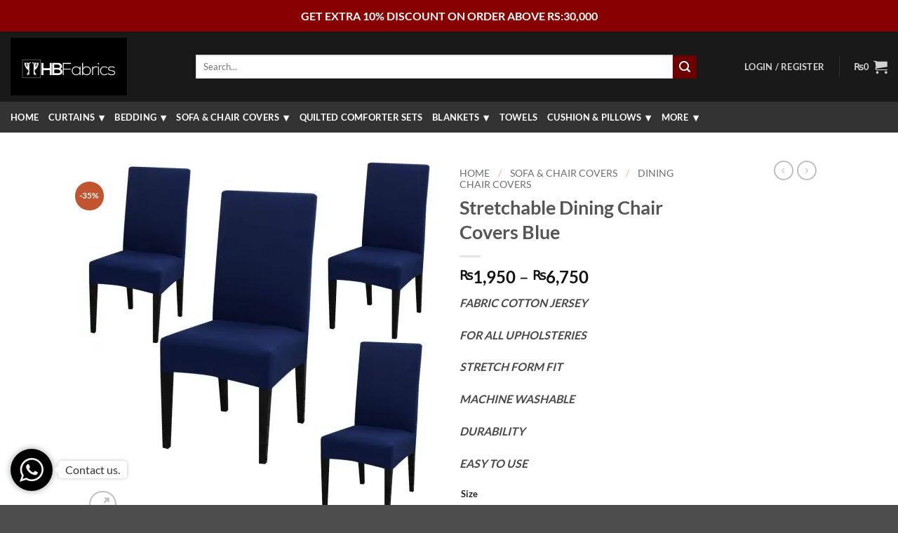

--- FILE ---
content_type: text/html; charset=UTF-8
request_url: https://hbfabrics.pk/product/dining-chair-covers-blue/
body_size: 59076
content:
<!DOCTYPE html>
<html lang="en-US" class="loading-site no-js">
<head>
	<meta charset="UTF-8" />
	<link rel="profile" href="http://gmpg.org/xfn/11" />
	<link rel="pingback" href="https://hbfabrics.pk/xmlrpc.php" />

	
<meta name='robots' content='index, follow, max-image-preview:large, max-snippet:-1, max-video-preview:-1' />

<!-- Google Tag Manager for WordPress by gtm4wp.com -->

<!-- End Google Tag Manager for WordPress by gtm4wp.com --><meta name="viewport" content="width=device-width, initial-scale=1" /><!-- Start of Judge.me Core -->
 <style class='jdgm-settings-style'>.jdgm-xx{left:0}.jdgm-histogram .jdgm-histogram__bar-content{background:#fbcd0a}.jdgm-histogram .jdgm-histogram__bar:after{background:#fbcd0a}.jdgm-prev-badge[data-average-rating='0.00']{display:none !important}.jdgm-author-all-initials{display:none !important}.jdgm-author-last-initial{display:none !important}.jdgm-rev-widg__title{visibility:hidden}.jdgm-rev-widg__summary-text{visibility:hidden}.jdgm-prev-badge__text{visibility:hidden}.jdgm-rev__replier:before{content:'HB Fabrics Pakistan | Buy Premium Bedding, Covers Online'}.jdgm-rev__prod-link-prefix:before{content:'about'}.jdgm-rev__variant-label:before{content:'Variant: '}.jdgm-rev__out-of-store-text:before{content:'(out of store)'}
</style> <style class='jdgm-settings-style'></style> 
<link id="judgeme_widget_leex_css" rel="stylesheet" type="text/css" media="nope!" onload="this.media='all'" href="https://cdnwidget.judge.me/shopify_v2/leex.css"><style class='jdgm-miracle-styles'>
  @-webkit-keyframes jdgm-spin{0%{-webkit-transform:rotate(0deg);-ms-transform:rotate(0deg);transform:rotate(0deg)}100%{-webkit-transform:rotate(359deg);-ms-transform:rotate(359deg);transform:rotate(359deg)}}@keyframes jdgm-spin{0%{-webkit-transform:rotate(0deg);-ms-transform:rotate(0deg);transform:rotate(0deg)}100%{-webkit-transform:rotate(359deg);-ms-transform:rotate(359deg);transform:rotate(359deg)}}@font-face{font-family:'JudgemeStar';src:url("[data-uri]") format("woff");font-weight:normal;font-style:normal}.jdgm-star{font-family:'JudgemeStar';display:inline !important;text-decoration:none !important;padding:0 4px 0 0 !important;margin:0 !important;font-weight:bold;opacity:1;-webkit-font-smoothing:antialiased;-moz-osx-font-smoothing:grayscale}.jdgm-star:hover{opacity:1}.jdgm-star:last-of-type{padding:0 !important}.jdgm-star.jdgm--on:before{content:"\e000"}.jdgm-star.jdgm--off:before{content:"\e001"}.jdgm-star.jdgm--half:before{content:"\e002"}.jdgm-widget *{margin:0;line-height:1.4;-webkit-box-sizing:border-box;-moz-box-sizing:border-box;box-sizing:border-box;-webkit-overflow-scrolling:touch}.jdgm-hidden{display:none !important;visibility:hidden !important}.jdgm-temp-hidden{display:none}.jdgm-spinner{width:40px;height:40px;margin:auto;border-radius:50%;border-top:2px solid #eee;border-right:2px solid #eee;border-bottom:2px solid #eee;border-left:2px solid #ccc;-webkit-animation:jdgm-spin 0.8s infinite linear;animation:jdgm-spin 0.8s infinite linear}.jdgm-prev-badge{display:block !important}

</style>



<noscript><link rel="stylesheet" type="text/css" media="all" href="https://cdn.judge.me/shopify_v2.css"></noscript>
<!-- End of Judge.me Core -->

	<!-- This site is optimized with the Yoast SEO plugin v26.5 - https://yoast.com/wordpress/plugins/seo/ -->
	<title>Dining Chair Covers Online in Pakistan at Best Price</title>
	<meta name="description" content="Dining Chair Covers at Best Price with Delivery in Pakistan lahore karachi islamabad peshawar quetta rawalpindi multan sargodha faisalabad gujranwala" />
	<link rel="canonical" href="https://hbfabrics.pk/product/dining-chair-covers-blue/" />
	<meta property="og:locale" content="en_US" />
	<meta property="og:type" content="article" />
	<meta property="og:title" content="Dining Chair Covers Online in Pakistan at Best Price" />
	<meta property="og:description" content="Dining Chair Covers at Best Price with Delivery in Pakistan lahore karachi islamabad peshawar quetta rawalpindi multan sargodha faisalabad gujranwala" />
	<meta property="og:url" content="https://hbfabrics.pk/product/dining-chair-covers-blue/" />
	<meta property="og:site_name" content="HB Fabrics Pakistan | Buy Premium Bedding Online" />
	<meta property="article:publisher" content="https://web.facebook.com/hbfabric" />
	<meta property="article:modified_time" content="2025-12-22T15:45:39+00:00" />
	<meta property="og:image" content="https://hbfabrics.pk/wp-content/uploads/2022/12/Dining-Chair-Covers-blue.jpg" />
	<meta property="og:image:width" content="1072" />
	<meta property="og:image:height" content="1092" />
	<meta property="og:image:type" content="image/jpeg" />
	<meta name="twitter:card" content="summary_large_image" />
	<meta name="twitter:label1" content="Est. reading time" />
	<meta name="twitter:data1" content="2 minutes" />
	<script data-jetpack-boost="ignore" type="application/ld+json" class="yoast-schema-graph">{"@context":"https://schema.org","@graph":[{"@type":"WebPage","@id":"https://hbfabrics.pk/product/dining-chair-covers-blue/","url":"https://hbfabrics.pk/product/dining-chair-covers-blue/","name":"Dining Chair Covers Online in Pakistan at Best Price","isPartOf":{"@id":"https://hbfabrics.pk/#website"},"primaryImageOfPage":{"@id":"https://hbfabrics.pk/product/dining-chair-covers-blue/#primaryimage"},"image":{"@id":"https://hbfabrics.pk/product/dining-chair-covers-blue/#primaryimage"},"thumbnailUrl":"https://i0.wp.com/hbfabrics.pk/wp-content/uploads/2022/12/Dining-Chair-Covers-blue.jpg?fit=1072%2C1092&ssl=1","datePublished":"2022-12-11T15:12:23+00:00","dateModified":"2025-12-22T15:45:39+00:00","description":"Dining Chair Covers at Best Price with Delivery in Pakistan lahore karachi islamabad peshawar quetta rawalpindi multan sargodha faisalabad gujranwala","breadcrumb":{"@id":"https://hbfabrics.pk/product/dining-chair-covers-blue/#breadcrumb"},"inLanguage":"en-US","potentialAction":[{"@type":"ReadAction","target":["https://hbfabrics.pk/product/dining-chair-covers-blue/"]}]},{"@type":"ImageObject","inLanguage":"en-US","@id":"https://hbfabrics.pk/product/dining-chair-covers-blue/#primaryimage","url":"https://i0.wp.com/hbfabrics.pk/wp-content/uploads/2022/12/Dining-Chair-Covers-blue.jpg?fit=1072%2C1092&ssl=1","contentUrl":"https://i0.wp.com/hbfabrics.pk/wp-content/uploads/2022/12/Dining-Chair-Covers-blue.jpg?fit=1072%2C1092&ssl=1","width":1072,"height":1092,"caption":"Dining Chair Covers blue"},{"@type":"BreadcrumbList","@id":"https://hbfabrics.pk/product/dining-chair-covers-blue/#breadcrumb","itemListElement":[{"@type":"ListItem","position":1,"name":"Home","item":"https://hbfabrics.pk/"},{"@type":"ListItem","position":2,"name":"Shop","item":"https://hbfabrics.pk/shop/"},{"@type":"ListItem","position":3,"name":"Stretchable Dining Chair Covers Blue"}]},{"@type":"WebSite","@id":"https://hbfabrics.pk/#website","url":"https://hbfabrics.pk/","name":"HB Fabrics Pakistan | Buy Premium Bedding Online","description":"Stay Home &amp; Shop online...","publisher":{"@id":"https://hbfabrics.pk/#organization"},"potentialAction":[{"@type":"SearchAction","target":{"@type":"EntryPoint","urlTemplate":"https://hbfabrics.pk/?s={search_term_string}"},"query-input":{"@type":"PropertyValueSpecification","valueRequired":true,"valueName":"search_term_string"}}],"inLanguage":"en-US"},{"@type":"Organization","@id":"https://hbfabrics.pk/#organization","name":"HB Fabrics","url":"https://hbfabrics.pk/","logo":{"@type":"ImageObject","inLanguage":"en-US","@id":"https://hbfabrics.pk/#/schema/logo/image/","url":"","contentUrl":"","caption":"HB Fabrics"},"image":{"@id":"https://hbfabrics.pk/#/schema/logo/image/"},"sameAs":["https://web.facebook.com/hbfabric"]}]}</script>
	<!-- / Yoast SEO plugin. -->


<link rel='dns-prefetch' href='//www.googletagmanager.com' />
<link rel='preconnect' href='//i0.wp.com' />
<link rel='prefetch' href='https://hbfabrics.pk/wp-content/themes/flatsome/assets/js/flatsome.js?ver=e2eddd6c228105dac048' />
<link rel='prefetch' href='https://hbfabrics.pk/wp-content/themes/flatsome/assets/js/chunk.slider.js?ver=3.20.2' />
<link rel='prefetch' href='https://hbfabrics.pk/wp-content/themes/flatsome/assets/js/chunk.popups.js?ver=3.20.2' />
<link rel='prefetch' href='https://hbfabrics.pk/wp-content/themes/flatsome/assets/js/chunk.tooltips.js?ver=3.20.2' />
<link rel='prefetch' href='https://hbfabrics.pk/wp-content/themes/flatsome/assets/js/woocommerce.js?ver=1c9be63d628ff7c3ff4c' />
<link rel="alternate" type="application/rss+xml" title="HB Fabrics Pakistan | Buy Premium Bedding Online &raquo; Feed" href="https://hbfabrics.pk/feed/" />
<link rel="alternate" type="application/rss+xml" title="HB Fabrics Pakistan | Buy Premium Bedding Online &raquo; Comments Feed" href="https://hbfabrics.pk/comments/feed/" />
<link rel="alternate" title="oEmbed (JSON)" type="application/json+oembed" href="https://hbfabrics.pk/wp-json/oembed/1.0/embed?url=https%3A%2F%2Fhbfabrics.pk%2Fproduct%2Fdining-chair-covers-blue%2F" />
<link rel="alternate" title="oEmbed (XML)" type="text/xml+oembed" href="https://hbfabrics.pk/wp-json/oembed/1.0/embed?url=https%3A%2F%2Fhbfabrics.pk%2Fproduct%2Fdining-chair-covers-blue%2F&#038;format=xml" />
<link rel='stylesheet' id='all-css-844adc1fc37d8ca5534d880167a91910' href='https://hbfabrics.pk/wp-content/boost-cache/static/af6ff87a15.min.css' type='text/css' media='all' />
<style id='woo-variation-swatches-inline-css'>
:root {
--wvs-tick:url("data:image/svg+xml;utf8,%3Csvg filter='drop-shadow(0px 0px 2px rgb(0 0 0 / .8))' xmlns='http://www.w3.org/2000/svg'  viewBox='0 0 30 30'%3E%3Cpath fill='none' stroke='%23ffffff' stroke-linecap='round' stroke-linejoin='round' stroke-width='4' d='M4 16L11 23 27 7'/%3E%3C/svg%3E");

--wvs-cross:url("data:image/svg+xml;utf8,%3Csvg filter='drop-shadow(0px 0px 5px rgb(255 255 255 / .6))' xmlns='http://www.w3.org/2000/svg' width='72px' height='72px' viewBox='0 0 24 24'%3E%3Cpath fill='none' stroke='%23ff0000' stroke-linecap='round' stroke-width='0.6' d='M5 5L19 19M19 5L5 19'/%3E%3C/svg%3E");
--wvs-single-product-item-width:30px;
--wvs-single-product-item-height:30px;
--wvs-single-product-item-font-size:16px}
/*# sourceURL=woo-variation-swatches-inline-css */
</style>
<style id='xoo-cp-style-inline-css'>
td.xoo-cp-pqty{
			    min-width: 120px;
			}
			.xoo-cp-container{
				max-width: 650px;
			}
			.xcp-btn{
				background-color: #a46497;
				color: #ffffff;
				font-size: 14px;
				border-radius: 14px;
				border: 1px solid #a46497;
			}
			.xcp-btn:hover{
				color: #ffffff;
			}
			td.xoo-cp-pimg{
				width: 20%;
			}
			table.xoo-cp-pdetails , table.xoo-cp-pdetails tr{
				border: 0!important;
			}
			table.xoo-cp-pdetails td{
				border-style: solid;
				border-width: 0px;
				border-color: #ebe9eb;
			}
/*# sourceURL=xoo-cp-style-inline-css */
</style>
<style id='flatsome-main-inline-css'>
@font-face {
				font-family: "fl-icons";
				font-display: block;
				src: url(https://hbfabrics.pk/wp-content/themes/flatsome/assets/css/icons/fl-icons.eot?v=3.20.2);
				src:
					url(https://hbfabrics.pk/wp-content/themes/flatsome/assets/css/icons/fl-icons.eot#iefix?v=3.20.2) format("embedded-opentype"),
					url(https://hbfabrics.pk/wp-content/themes/flatsome/assets/css/icons/fl-icons.woff2?v=3.20.2) format("woff2"),
					url(https://hbfabrics.pk/wp-content/themes/flatsome/assets/css/icons/fl-icons.ttf?v=3.20.2) format("truetype"),
					url(https://hbfabrics.pk/wp-content/themes/flatsome/assets/css/icons/fl-icons.woff?v=3.20.2) format("woff"),
					url(https://hbfabrics.pk/wp-content/themes/flatsome/assets/css/icons/fl-icons.svg?v=3.20.2#fl-icons) format("svg");
			}
/*# sourceURL=flatsome-main-inline-css */
</style>
<style id='site-reviews-inline-css'>
:root{--glsr-star-empty:url(https://hbfabrics.pk/wp-content/plugins/site-reviews/assets/images/stars/default/star-empty.svg);--glsr-star-error:url(https://hbfabrics.pk/wp-content/plugins/site-reviews/assets/images/stars/default/star-error.svg);--glsr-star-full:url(https://hbfabrics.pk/wp-content/plugins/site-reviews/assets/images/stars/default/star-full.svg);--glsr-star-half:url(https://hbfabrics.pk/wp-content/plugins/site-reviews/assets/images/stars/default/star-half.svg)}

/*# sourceURL=site-reviews-inline-css */
</style>
<style id='wp-img-auto-sizes-contain-inline-css'>
img:is([sizes=auto i],[sizes^="auto," i]){contain-intrinsic-size:3000px 1500px}
/*# sourceURL=wp-img-auto-sizes-contain-inline-css */
</style>
<style id='wp-emoji-styles-inline-css'>

	img.wp-smiley, img.emoji {
		display: inline !important;
		border: none !important;
		box-shadow: none !important;
		height: 1em !important;
		width: 1em !important;
		margin: 0 0.07em !important;
		vertical-align: -0.1em !important;
		background: none !important;
		padding: 0 !important;
	}
/*# sourceURL=wp-emoji-styles-inline-css */
</style>
<style id='wp-block-library-inline-css'>
:root{--wp-block-synced-color:#7a00df;--wp-block-synced-color--rgb:122,0,223;--wp-bound-block-color:var(--wp-block-synced-color);--wp-editor-canvas-background:#ddd;--wp-admin-theme-color:#007cba;--wp-admin-theme-color--rgb:0,124,186;--wp-admin-theme-color-darker-10:#006ba1;--wp-admin-theme-color-darker-10--rgb:0,107,160.5;--wp-admin-theme-color-darker-20:#005a87;--wp-admin-theme-color-darker-20--rgb:0,90,135;--wp-admin-border-width-focus:2px}@media (min-resolution:192dpi){:root{--wp-admin-border-width-focus:1.5px}}.wp-element-button{cursor:pointer}:root .has-very-light-gray-background-color{background-color:#eee}:root .has-very-dark-gray-background-color{background-color:#313131}:root .has-very-light-gray-color{color:#eee}:root .has-very-dark-gray-color{color:#313131}:root .has-vivid-green-cyan-to-vivid-cyan-blue-gradient-background{background:linear-gradient(135deg,#00d084,#0693e3)}:root .has-purple-crush-gradient-background{background:linear-gradient(135deg,#34e2e4,#4721fb 50%,#ab1dfe)}:root .has-hazy-dawn-gradient-background{background:linear-gradient(135deg,#faaca8,#dad0ec)}:root .has-subdued-olive-gradient-background{background:linear-gradient(135deg,#fafae1,#67a671)}:root .has-atomic-cream-gradient-background{background:linear-gradient(135deg,#fdd79a,#004a59)}:root .has-nightshade-gradient-background{background:linear-gradient(135deg,#330968,#31cdcf)}:root .has-midnight-gradient-background{background:linear-gradient(135deg,#020381,#2874fc)}:root{--wp--preset--font-size--normal:16px;--wp--preset--font-size--huge:42px}.has-regular-font-size{font-size:1em}.has-larger-font-size{font-size:2.625em}.has-normal-font-size{font-size:var(--wp--preset--font-size--normal)}.has-huge-font-size{font-size:var(--wp--preset--font-size--huge)}.has-text-align-center{text-align:center}.has-text-align-left{text-align:left}.has-text-align-right{text-align:right}.has-fit-text{white-space:nowrap!important}#end-resizable-editor-section{display:none}.aligncenter{clear:both}.items-justified-left{justify-content:flex-start}.items-justified-center{justify-content:center}.items-justified-right{justify-content:flex-end}.items-justified-space-between{justify-content:space-between}.screen-reader-text{border:0;clip-path:inset(50%);height:1px;margin:-1px;overflow:hidden;padding:0;position:absolute;width:1px;word-wrap:normal!important}.screen-reader-text:focus{background-color:#ddd;clip-path:none;color:#444;display:block;font-size:1em;height:auto;left:5px;line-height:normal;padding:15px 23px 14px;text-decoration:none;top:5px;width:auto;z-index:100000}html :where(.has-border-color){border-style:solid}html :where([style*=border-top-color]){border-top-style:solid}html :where([style*=border-right-color]){border-right-style:solid}html :where([style*=border-bottom-color]){border-bottom-style:solid}html :where([style*=border-left-color]){border-left-style:solid}html :where([style*=border-width]){border-style:solid}html :where([style*=border-top-width]){border-top-style:solid}html :where([style*=border-right-width]){border-right-style:solid}html :where([style*=border-bottom-width]){border-bottom-style:solid}html :where([style*=border-left-width]){border-left-style:solid}html :where(img[class*=wp-image-]){height:auto;max-width:100%}:where(figure){margin:0 0 1em}html :where(.is-position-sticky){--wp-admin--admin-bar--position-offset:var(--wp-admin--admin-bar--height,0px)}@media screen and (max-width:600px){html :where(.is-position-sticky){--wp-admin--admin-bar--position-offset:0px}}

/*# sourceURL=wp-block-library-inline-css */
</style><link rel='stylesheet' id='all-css-cf32e59d2ff3ca0433b45f5a11efcb60' href='https://hbfabrics.pk/wp-content/boost-cache/static/46aa440f5d.min.css' type='text/css' media='all' />
<style id='global-styles-inline-css'>
:root{--wp--preset--aspect-ratio--square: 1;--wp--preset--aspect-ratio--4-3: 4/3;--wp--preset--aspect-ratio--3-4: 3/4;--wp--preset--aspect-ratio--3-2: 3/2;--wp--preset--aspect-ratio--2-3: 2/3;--wp--preset--aspect-ratio--16-9: 16/9;--wp--preset--aspect-ratio--9-16: 9/16;--wp--preset--color--black: #000000;--wp--preset--color--cyan-bluish-gray: #abb8c3;--wp--preset--color--white: #ffffff;--wp--preset--color--pale-pink: #f78da7;--wp--preset--color--vivid-red: #cf2e2e;--wp--preset--color--luminous-vivid-orange: #ff6900;--wp--preset--color--luminous-vivid-amber: #fcb900;--wp--preset--color--light-green-cyan: #7bdcb5;--wp--preset--color--vivid-green-cyan: #00d084;--wp--preset--color--pale-cyan-blue: #8ed1fc;--wp--preset--color--vivid-cyan-blue: #0693e3;--wp--preset--color--vivid-purple: #9b51e0;--wp--preset--color--primary: #000000;--wp--preset--color--secondary: #C05530;--wp--preset--color--success: #627D47;--wp--preset--color--alert: #b20000;--wp--preset--gradient--vivid-cyan-blue-to-vivid-purple: linear-gradient(135deg,rgb(6,147,227) 0%,rgb(155,81,224) 100%);--wp--preset--gradient--light-green-cyan-to-vivid-green-cyan: linear-gradient(135deg,rgb(122,220,180) 0%,rgb(0,208,130) 100%);--wp--preset--gradient--luminous-vivid-amber-to-luminous-vivid-orange: linear-gradient(135deg,rgb(252,185,0) 0%,rgb(255,105,0) 100%);--wp--preset--gradient--luminous-vivid-orange-to-vivid-red: linear-gradient(135deg,rgb(255,105,0) 0%,rgb(207,46,46) 100%);--wp--preset--gradient--very-light-gray-to-cyan-bluish-gray: linear-gradient(135deg,rgb(238,238,238) 0%,rgb(169,184,195) 100%);--wp--preset--gradient--cool-to-warm-spectrum: linear-gradient(135deg,rgb(74,234,220) 0%,rgb(151,120,209) 20%,rgb(207,42,186) 40%,rgb(238,44,130) 60%,rgb(251,105,98) 80%,rgb(254,248,76) 100%);--wp--preset--gradient--blush-light-purple: linear-gradient(135deg,rgb(255,206,236) 0%,rgb(152,150,240) 100%);--wp--preset--gradient--blush-bordeaux: linear-gradient(135deg,rgb(254,205,165) 0%,rgb(254,45,45) 50%,rgb(107,0,62) 100%);--wp--preset--gradient--luminous-dusk: linear-gradient(135deg,rgb(255,203,112) 0%,rgb(199,81,192) 50%,rgb(65,88,208) 100%);--wp--preset--gradient--pale-ocean: linear-gradient(135deg,rgb(255,245,203) 0%,rgb(182,227,212) 50%,rgb(51,167,181) 100%);--wp--preset--gradient--electric-grass: linear-gradient(135deg,rgb(202,248,128) 0%,rgb(113,206,126) 100%);--wp--preset--gradient--midnight: linear-gradient(135deg,rgb(2,3,129) 0%,rgb(40,116,252) 100%);--wp--preset--font-size--small: 13px;--wp--preset--font-size--medium: 20px;--wp--preset--font-size--large: 36px;--wp--preset--font-size--x-large: 42px;--wp--preset--spacing--20: 0.44rem;--wp--preset--spacing--30: 0.67rem;--wp--preset--spacing--40: 1rem;--wp--preset--spacing--50: 1.5rem;--wp--preset--spacing--60: 2.25rem;--wp--preset--spacing--70: 3.38rem;--wp--preset--spacing--80: 5.06rem;--wp--preset--shadow--natural: 6px 6px 9px rgba(0, 0, 0, 0.2);--wp--preset--shadow--deep: 12px 12px 50px rgba(0, 0, 0, 0.4);--wp--preset--shadow--sharp: 6px 6px 0px rgba(0, 0, 0, 0.2);--wp--preset--shadow--outlined: 6px 6px 0px -3px rgb(255, 255, 255), 6px 6px rgb(0, 0, 0);--wp--preset--shadow--crisp: 6px 6px 0px rgb(0, 0, 0);}:where(body) { margin: 0; }.wp-site-blocks > .alignleft { float: left; margin-right: 2em; }.wp-site-blocks > .alignright { float: right; margin-left: 2em; }.wp-site-blocks > .aligncenter { justify-content: center; margin-left: auto; margin-right: auto; }:where(.is-layout-flex){gap: 0.5em;}:where(.is-layout-grid){gap: 0.5em;}.is-layout-flow > .alignleft{float: left;margin-inline-start: 0;margin-inline-end: 2em;}.is-layout-flow > .alignright{float: right;margin-inline-start: 2em;margin-inline-end: 0;}.is-layout-flow > .aligncenter{margin-left: auto !important;margin-right: auto !important;}.is-layout-constrained > .alignleft{float: left;margin-inline-start: 0;margin-inline-end: 2em;}.is-layout-constrained > .alignright{float: right;margin-inline-start: 2em;margin-inline-end: 0;}.is-layout-constrained > .aligncenter{margin-left: auto !important;margin-right: auto !important;}.is-layout-constrained > :where(:not(.alignleft):not(.alignright):not(.alignfull)){margin-left: auto !important;margin-right: auto !important;}body .is-layout-flex{display: flex;}.is-layout-flex{flex-wrap: wrap;align-items: center;}.is-layout-flex > :is(*, div){margin: 0;}body .is-layout-grid{display: grid;}.is-layout-grid > :is(*, div){margin: 0;}body{padding-top: 0px;padding-right: 0px;padding-bottom: 0px;padding-left: 0px;}a:where(:not(.wp-element-button)){text-decoration: none;}:root :where(.wp-element-button, .wp-block-button__link){background-color: #32373c;border-width: 0;color: #fff;font-family: inherit;font-size: inherit;font-style: inherit;font-weight: inherit;letter-spacing: inherit;line-height: inherit;padding-top: calc(0.667em + 2px);padding-right: calc(1.333em + 2px);padding-bottom: calc(0.667em + 2px);padding-left: calc(1.333em + 2px);text-decoration: none;text-transform: inherit;}.has-black-color{color: var(--wp--preset--color--black) !important;}.has-cyan-bluish-gray-color{color: var(--wp--preset--color--cyan-bluish-gray) !important;}.has-white-color{color: var(--wp--preset--color--white) !important;}.has-pale-pink-color{color: var(--wp--preset--color--pale-pink) !important;}.has-vivid-red-color{color: var(--wp--preset--color--vivid-red) !important;}.has-luminous-vivid-orange-color{color: var(--wp--preset--color--luminous-vivid-orange) !important;}.has-luminous-vivid-amber-color{color: var(--wp--preset--color--luminous-vivid-amber) !important;}.has-light-green-cyan-color{color: var(--wp--preset--color--light-green-cyan) !important;}.has-vivid-green-cyan-color{color: var(--wp--preset--color--vivid-green-cyan) !important;}.has-pale-cyan-blue-color{color: var(--wp--preset--color--pale-cyan-blue) !important;}.has-vivid-cyan-blue-color{color: var(--wp--preset--color--vivid-cyan-blue) !important;}.has-vivid-purple-color{color: var(--wp--preset--color--vivid-purple) !important;}.has-primary-color{color: var(--wp--preset--color--primary) !important;}.has-secondary-color{color: var(--wp--preset--color--secondary) !important;}.has-success-color{color: var(--wp--preset--color--success) !important;}.has-alert-color{color: var(--wp--preset--color--alert) !important;}.has-black-background-color{background-color: var(--wp--preset--color--black) !important;}.has-cyan-bluish-gray-background-color{background-color: var(--wp--preset--color--cyan-bluish-gray) !important;}.has-white-background-color{background-color: var(--wp--preset--color--white) !important;}.has-pale-pink-background-color{background-color: var(--wp--preset--color--pale-pink) !important;}.has-vivid-red-background-color{background-color: var(--wp--preset--color--vivid-red) !important;}.has-luminous-vivid-orange-background-color{background-color: var(--wp--preset--color--luminous-vivid-orange) !important;}.has-luminous-vivid-amber-background-color{background-color: var(--wp--preset--color--luminous-vivid-amber) !important;}.has-light-green-cyan-background-color{background-color: var(--wp--preset--color--light-green-cyan) !important;}.has-vivid-green-cyan-background-color{background-color: var(--wp--preset--color--vivid-green-cyan) !important;}.has-pale-cyan-blue-background-color{background-color: var(--wp--preset--color--pale-cyan-blue) !important;}.has-vivid-cyan-blue-background-color{background-color: var(--wp--preset--color--vivid-cyan-blue) !important;}.has-vivid-purple-background-color{background-color: var(--wp--preset--color--vivid-purple) !important;}.has-primary-background-color{background-color: var(--wp--preset--color--primary) !important;}.has-secondary-background-color{background-color: var(--wp--preset--color--secondary) !important;}.has-success-background-color{background-color: var(--wp--preset--color--success) !important;}.has-alert-background-color{background-color: var(--wp--preset--color--alert) !important;}.has-black-border-color{border-color: var(--wp--preset--color--black) !important;}.has-cyan-bluish-gray-border-color{border-color: var(--wp--preset--color--cyan-bluish-gray) !important;}.has-white-border-color{border-color: var(--wp--preset--color--white) !important;}.has-pale-pink-border-color{border-color: var(--wp--preset--color--pale-pink) !important;}.has-vivid-red-border-color{border-color: var(--wp--preset--color--vivid-red) !important;}.has-luminous-vivid-orange-border-color{border-color: var(--wp--preset--color--luminous-vivid-orange) !important;}.has-luminous-vivid-amber-border-color{border-color: var(--wp--preset--color--luminous-vivid-amber) !important;}.has-light-green-cyan-border-color{border-color: var(--wp--preset--color--light-green-cyan) !important;}.has-vivid-green-cyan-border-color{border-color: var(--wp--preset--color--vivid-green-cyan) !important;}.has-pale-cyan-blue-border-color{border-color: var(--wp--preset--color--pale-cyan-blue) !important;}.has-vivid-cyan-blue-border-color{border-color: var(--wp--preset--color--vivid-cyan-blue) !important;}.has-vivid-purple-border-color{border-color: var(--wp--preset--color--vivid-purple) !important;}.has-primary-border-color{border-color: var(--wp--preset--color--primary) !important;}.has-secondary-border-color{border-color: var(--wp--preset--color--secondary) !important;}.has-success-border-color{border-color: var(--wp--preset--color--success) !important;}.has-alert-border-color{border-color: var(--wp--preset--color--alert) !important;}.has-vivid-cyan-blue-to-vivid-purple-gradient-background{background: var(--wp--preset--gradient--vivid-cyan-blue-to-vivid-purple) !important;}.has-light-green-cyan-to-vivid-green-cyan-gradient-background{background: var(--wp--preset--gradient--light-green-cyan-to-vivid-green-cyan) !important;}.has-luminous-vivid-amber-to-luminous-vivid-orange-gradient-background{background: var(--wp--preset--gradient--luminous-vivid-amber-to-luminous-vivid-orange) !important;}.has-luminous-vivid-orange-to-vivid-red-gradient-background{background: var(--wp--preset--gradient--luminous-vivid-orange-to-vivid-red) !important;}.has-very-light-gray-to-cyan-bluish-gray-gradient-background{background: var(--wp--preset--gradient--very-light-gray-to-cyan-bluish-gray) !important;}.has-cool-to-warm-spectrum-gradient-background{background: var(--wp--preset--gradient--cool-to-warm-spectrum) !important;}.has-blush-light-purple-gradient-background{background: var(--wp--preset--gradient--blush-light-purple) !important;}.has-blush-bordeaux-gradient-background{background: var(--wp--preset--gradient--blush-bordeaux) !important;}.has-luminous-dusk-gradient-background{background: var(--wp--preset--gradient--luminous-dusk) !important;}.has-pale-ocean-gradient-background{background: var(--wp--preset--gradient--pale-ocean) !important;}.has-electric-grass-gradient-background{background: var(--wp--preset--gradient--electric-grass) !important;}.has-midnight-gradient-background{background: var(--wp--preset--gradient--midnight) !important;}.has-small-font-size{font-size: var(--wp--preset--font-size--small) !important;}.has-medium-font-size{font-size: var(--wp--preset--font-size--medium) !important;}.has-large-font-size{font-size: var(--wp--preset--font-size--large) !important;}.has-x-large-font-size{font-size: var(--wp--preset--font-size--x-large) !important;}
/*# sourceURL=global-styles-inline-css */
</style>

<style id='woocommerce-inline-inline-css'>
.woocommerce form .form-row .required { visibility: visible; }
/*# sourceURL=woocommerce-inline-inline-css */
</style>
<style id='wp-block-button-inline-css'>
.wp-block-button__link{align-content:center;box-sizing:border-box;cursor:pointer;display:inline-block;height:100%;text-align:center;word-break:break-word}.wp-block-button__link.aligncenter{text-align:center}.wp-block-button__link.alignright{text-align:right}:where(.wp-block-button__link){border-radius:9999px;box-shadow:none;padding:calc(.667em + 2px) calc(1.333em + 2px);text-decoration:none}.wp-block-button[style*=text-decoration] .wp-block-button__link{text-decoration:inherit}.wp-block-buttons>.wp-block-button.has-custom-width{max-width:none}.wp-block-buttons>.wp-block-button.has-custom-width .wp-block-button__link{width:100%}.wp-block-buttons>.wp-block-button.has-custom-font-size .wp-block-button__link{font-size:inherit}.wp-block-buttons>.wp-block-button.wp-block-button__width-25{width:calc(25% - var(--wp--style--block-gap, .5em)*.75)}.wp-block-buttons>.wp-block-button.wp-block-button__width-50{width:calc(50% - var(--wp--style--block-gap, .5em)*.5)}.wp-block-buttons>.wp-block-button.wp-block-button__width-75{width:calc(75% - var(--wp--style--block-gap, .5em)*.25)}.wp-block-buttons>.wp-block-button.wp-block-button__width-100{flex-basis:100%;width:100%}.wp-block-buttons.is-vertical>.wp-block-button.wp-block-button__width-25{width:25%}.wp-block-buttons.is-vertical>.wp-block-button.wp-block-button__width-50{width:50%}.wp-block-buttons.is-vertical>.wp-block-button.wp-block-button__width-75{width:75%}.wp-block-button.is-style-squared,.wp-block-button__link.wp-block-button.is-style-squared{border-radius:0}.wp-block-button.no-border-radius,.wp-block-button__link.no-border-radius{border-radius:0!important}:root :where(.wp-block-button .wp-block-button__link.is-style-outline),:root :where(.wp-block-button.is-style-outline>.wp-block-button__link){border:2px solid;padding:.667em 1.333em}:root :where(.wp-block-button .wp-block-button__link.is-style-outline:not(.has-text-color)),:root :where(.wp-block-button.is-style-outline>.wp-block-button__link:not(.has-text-color)){color:currentColor}:root :where(.wp-block-button .wp-block-button__link.is-style-outline:not(.has-background)),:root :where(.wp-block-button.is-style-outline>.wp-block-button__link:not(.has-background)){background-color:initial;background-image:none}
/*# sourceURL=https://hbfabrics.pk/wp-includes/blocks/button/style.min.css */
</style>
<style id='wp-block-search-inline-css'>
.wp-block-search__button{margin-left:10px;word-break:normal}.wp-block-search__button.has-icon{line-height:0}.wp-block-search__button svg{height:1.25em;min-height:24px;min-width:24px;width:1.25em;fill:currentColor;vertical-align:text-bottom}:where(.wp-block-search__button){border:1px solid #ccc;padding:6px 10px}.wp-block-search__inside-wrapper{display:flex;flex:auto;flex-wrap:nowrap;max-width:100%}.wp-block-search__label{width:100%}.wp-block-search.wp-block-search__button-only .wp-block-search__button{box-sizing:border-box;display:flex;flex-shrink:0;justify-content:center;margin-left:0;max-width:100%}.wp-block-search.wp-block-search__button-only .wp-block-search__inside-wrapper{min-width:0!important;transition-property:width}.wp-block-search.wp-block-search__button-only .wp-block-search__input{flex-basis:100%;transition-duration:.3s}.wp-block-search.wp-block-search__button-only.wp-block-search__searchfield-hidden,.wp-block-search.wp-block-search__button-only.wp-block-search__searchfield-hidden .wp-block-search__inside-wrapper{overflow:hidden}.wp-block-search.wp-block-search__button-only.wp-block-search__searchfield-hidden .wp-block-search__input{border-left-width:0!important;border-right-width:0!important;flex-basis:0;flex-grow:0;margin:0;min-width:0!important;padding-left:0!important;padding-right:0!important;width:0!important}:where(.wp-block-search__input){appearance:none;border:1px solid #949494;flex-grow:1;font-family:inherit;font-size:inherit;font-style:inherit;font-weight:inherit;letter-spacing:inherit;line-height:inherit;margin-left:0;margin-right:0;min-width:3rem;padding:8px;text-decoration:unset!important;text-transform:inherit}:where(.wp-block-search__button-inside .wp-block-search__inside-wrapper){background-color:#fff;border:1px solid #949494;box-sizing:border-box;padding:4px}:where(.wp-block-search__button-inside .wp-block-search__inside-wrapper) .wp-block-search__input{border:none;border-radius:0;padding:0 4px}:where(.wp-block-search__button-inside .wp-block-search__inside-wrapper) .wp-block-search__input:focus{outline:none}:where(.wp-block-search__button-inside .wp-block-search__inside-wrapper) :where(.wp-block-search__button){padding:4px 8px}.wp-block-search.aligncenter .wp-block-search__inside-wrapper{margin:auto}.wp-block[data-align=right] .wp-block-search.wp-block-search__button-only .wp-block-search__inside-wrapper{float:right}
/*# sourceURL=https://hbfabrics.pk/wp-includes/blocks/search/style.min.css */
</style>







<!-- Google tag (gtag.js) snippet added by Site Kit -->
<!-- Google Analytics snippet added by Site Kit -->


<link rel="https://api.w.org/" href="https://hbfabrics.pk/wp-json/" /><link rel="alternate" title="JSON" type="application/json" href="https://hbfabrics.pk/wp-json/wp/v2/product/15880" /><link rel="EditURI" type="application/rsd+xml" title="RSD" href="https://hbfabrics.pk/xmlrpc.php?rsd" />
<meta name="generator" content="WordPress 6.9" />
<meta name="generator" content="WooCommerce 10.3.7" />
<link rel='shortlink' href='https://hbfabrics.pk/?p=15880' />
<meta name="generator" content="Site Kit by Google 1.170.0" /><meta name="google-site-verification" content="L7wAA2W9UTxEjjByKmG_vEMypfISm0vNP5c_VTf1Eb0" />


<meta  name="hosting-dcv"  content="a9d79cfb9725333046e85c0fd91caece-25a9ceb7e5101a20f077cd73e282d241">

<!-- Global site tag (gtag.js) - Google Analytics -->


<meta name="facebook-domain-verification" content="5grqtw3h3gsamez0koxbc351lovuf7" /><style type="text/css">
    #mvvwo_floating_button {
        bottom: 20px;
        right: 15px;
        position: fixed;
        z-index: 9999;
		cursor: pointer;
    }

    #mvvwo_floating_button svg {
        fill: #f6efef;
    }

    #mvvwo_floating_button:hover {

    }

    #mvvwo_floating_button .mvvwo_txt {
        display: inline-block;
        vertical-align: bottom;
        line-height: 60px;
        opacity: 0;
        transition: opacity 500ms ease-in;
    }

    #mvvwo_floating_button.mvvwo_show .mvvwo_txt {
        opacity: 1;
    }

    #mvvwo_floating_button .mvvwo_txt a {
        background: #ffffff;
        box-shadow: 0px 0px 5px 0px rgba(136, 136, 136, 0.50);
        padding: 3px 10px;
        border-radius: 5px;
        color: #333333;
        text-decoration: none;
        position: relative;
    }

    #mvvwo_floating_button .mvvwo_txt a:after {
        content: '';
        position: absolute;
        background: #ffffff;

        right: -5px;
        top: 50%;
        margin-top: -4px;
        width: 8px;
        height: 8px;
        z-index: 1;
        -ms-transform: rotate(-45deg);
        -webkit-transform: rotate(-45deg);
        -moz-transform: rotate(-45deg);
        -o-transform: rotate(-45deg);
        transform: rotate(-45deg);
    }

    #mvvwo_floating_button.mvvwo_pos_left .mvvwo_txt a:after {
        left: -4px;
    }

    #mvvwo_floating_button .mvvwo_btn {
        display: inline-block;
        width: 60px;
        height: 60px;
        background: #000000;
        border-radius: 50%;
        padding: 13px;
        box-shadow: 0px 0px 7px 2px rgba(136, 136, 136, 0.50);
        transform: scale3d(0, 0, 0);
        transition: transform .3s ease-in-out;
        transform-origin: 100% 100%;
        margin: 0 5px;
        box-sizing: border-box;
    }

    #mvvwo_floating_button.mvvwo_pos_left .mvvwo_btn {
        transform-origin: 0% 100%;
    }

    #mvvwo_floating_button.mvvwo_show a.mvvwo_btn {
        transform: scale3d(1, 1, 1);
    }

    #mvvwo_floating_button.mvvwo_pos_left {
        right: auto;
        left: 10px;
    }

    @media (max-width: 480px) {
        #mvvwo_floating_button {
            bottom: 10px;
            right: 10px;
        }
    }

    .mvvwo_cart_page_button {
        margin: 7px 0px;
    }

    .mvvwo_cart_button {
        display: block;
        clear: both;
        padding: 10px 0;
    }

    .mvvwo_cart_button a {
        background: #000000;
        padding: 6px 8px;
        display: inline-block;
        border-radius: 6px;
        color: #ffffff;
        text-decoration: none !important;
        font-size: 14px;
        line-height:25px;
    }

    .mvvwo_cart_button svg {
        fill: #ffffff;
        width: 25px;
        vertical-align: middle;
        margin-right: 5px;
        display: inline-block;
        margin-top: -5px;
    }

    
    @media (min-width: 1281px) {
    
    }

    .mvvwo_whatsbutton {
        margin: 7px 0px;
    }

    .mvvwo_whatsbutton a {
        background: #1ebea5;
        padding: 6px 8px;
        display: inline-block;
        border-radius: 6px;
        text-decoration: none !important;
        color: #ffffff;
        text-decoration: none;
        font-size: 14px;
    }

    .mvvwo_whatsbutton svg {
        fill: #ffffff;
        width: 25px;
        vertical-align: middle;
        margin-right: 5px;
        display: inline-block;

    }

    @media (min-width: 1281px) {

    
    }
</style>


<!-- Google Tag Manager for WordPress by gtm4wp.com -->
<!-- GTM Container placement set to automatic -->


<!-- End Google Tag Manager for WordPress by gtm4wp.com -->	<noscript><style>.woocommerce-product-gallery{ opacity: 1 !important; }</style></noscript>
	<link rel="icon" href="https://i0.wp.com/hbfabrics.pk/wp-content/uploads/2023/06/cropped-hbfabrics-favicon-black.png?fit=32%2C32&#038;ssl=1" sizes="32x32" />
<link rel="icon" href="https://i0.wp.com/hbfabrics.pk/wp-content/uploads/2023/06/cropped-hbfabrics-favicon-black.png?fit=192%2C192&#038;ssl=1" sizes="192x192" />
<link rel="apple-touch-icon" href="https://i0.wp.com/hbfabrics.pk/wp-content/uploads/2023/06/cropped-hbfabrics-favicon-black.png?fit=180%2C180&#038;ssl=1" />
<meta name="msapplication-TileImage" content="https://i0.wp.com/hbfabrics.pk/wp-content/uploads/2023/06/cropped-hbfabrics-favicon-black.png?fit=270%2C270&#038;ssl=1" />
<style id="custom-css" type="text/css">:root {--primary-color: #000000;--fs-color-primary: #000000;--fs-color-secondary: #C05530;--fs-color-success: #627D47;--fs-color-alert: #b20000;--fs-color-base: #4a4a4a;--fs-experimental-link-color: #334862;--fs-experimental-link-color-hover: #111;}.tooltipster-base {--tooltip-color: #fff;--tooltip-bg-color: #000;}.off-canvas-right .mfp-content, .off-canvas-left .mfp-content {--drawer-width: 300px;}.off-canvas .mfp-content.off-canvas-cart {--drawer-width: 360px;}.header-main{height: 100px}#logo img{max-height: 100px}#logo{width:166px;}#logo a{max-width:2048px;}.header-bottom{min-height: 10px}.header-top{min-height: 30px}.transparent .header-main{height: 30px}.transparent #logo img{max-height: 30px}.has-transparent + .page-title:first-of-type,.has-transparent + #main > .page-title,.has-transparent + #main > div > .page-title,.has-transparent + #main .page-header-wrapper:first-of-type .page-title{padding-top: 110px;}.header.show-on-scroll,.stuck .header-main{height:67px!important}.stuck #logo img{max-height: 67px!important}.search-form{ width: 84%;}.header-bg-color {background-color: rgba(0,0,0,0.9)}.header-bottom {background-color: #333333}.top-bar-nav > li > a{line-height: 16px }.header-main .nav > li > a{line-height: 44px }.stuck .header-main .nav > li > a{line-height: 42px }.header-bottom-nav > li > a{line-height: 39px }@media (max-width: 549px) {.header-main{height: 54px}#logo img{max-height: 54px}}.main-menu-overlay{background-color: #080808}.nav-dropdown-has-arrow.nav-dropdown-has-border li.has-dropdown:before{border-bottom-color: #ddd2d2;}.nav .nav-dropdown{border-color: #ddd2d2 }.nav-dropdown{border-radius:5px}.nav-dropdown{font-size:100%}.header-top{background-color:#870100!important;}body{font-family: Lato, sans-serif;}body {font-weight: 400;font-style: normal;}.nav > li > a {font-family: Lato, sans-serif;}.mobile-sidebar-levels-2 .nav > li > ul > li > a {font-family: Lato, sans-serif;}.nav > li > a,.mobile-sidebar-levels-2 .nav > li > ul > li > a {font-weight: 700;font-style: normal;}h1,h2,h3,h4,h5,h6,.heading-font, .off-canvas-center .nav-sidebar.nav-vertical > li > a{font-family: Lato, sans-serif;}h1,h2,h3,h4,h5,h6,.heading-font,.banner h1,.banner h2 {font-weight: 700;font-style: normal;}.alt-font{font-family: "Dancing Script", sans-serif;}.header:not(.transparent) .header-bottom-nav.nav > li > a{color: #ffffff;}.shop-page-title.featured-title .title-bg{background-image: url(https://hbfabrics-2a8f45.ingress-alpha.easywp.com/wp-content/uploads/2018/07/Untitled-1.jpg);}.shop-page-title.featured-title .title-bg{ background-image: url(https://hbfabrics.pk/wp-content/uploads/2022/12/Dining-Chair-Covers-blue.jpg)!important;}@media screen and (min-width: 550px){.products .box-vertical .box-image{min-width: 0px!important;width: 0px!important;}}.footer-2{background-image: url('https://hbfabrics-2a8f45.ingress-alpha.easywp.com/wp-content/uploads/2018/12/blackx_thumbnail.jpg');}.footer-2{background-color: #191919}button[name='update_cart'] { display: none; }.nav-vertical-fly-out > li + li {border-top-width: 1px; border-top-style: solid;}/* Custom CSS */.product-thumbnails img, .product-gallery-slider img { height: 100% !important;}.woocommerce-customer-details--email {display:none;}.row>div:not(.col):not([class^="col-"]) {width: 100% !important;margin-bottom: 50px;}/*.flickity-page-dots { display: none; }*/.woocommerce-customer-details {display:none;}/* One Page Cart + Checkout *//** Open automatically Checkout Coupon **/.checkout_coupon { display: block !important;}.woocommerce-info {display:none;}/** Cart on Checkout **/.woocommerce .cart-auto-refresh {max-width: 100%;flex-basis: 100%;}.woocommerce .cart-collaterals {display:none;}.continue-shopping .button-continue-shopping {display: none;}.woocommerce-checkout-review-order-table .cart_item {display:none;}.woocommerce-checkout-review-order-table thead {display:none;}#order_review_heading {display:none;}/** Customize Fields of Checkout **//** Cart Customize **/.woocommerce-checkout-review-order-table thead {display:none;}#order_review_heading {display:none;}/** Cart on Checkout **//** Customize Fields of Checkout **/.woocommerce-billing-fields__field-wrapper input, #coupon_code, .woocommerce-shipping-fields input, #order_comments_field textarea {box-shadow: none;border: 1px solid #dcdcdc;padding: 20px 10px;font-size: 14px;}.woocommerce-billing-fields__field-wrapper input:focus, #coupon_code:focus, .woocommerce-shipping-fields input:focus, #order_comments_field textarea:focus {box-shadow: none;border: 1px solid #1f1f1f;}/** Cart Customize **/.is-form, button.is-form, input[type='submit'].is-form, input[type='reset'].is-form, input[type='button'].is-form {border-radius: 10px;} /* Announcement Bar (Desktop hidden by default) */.mobile-announcement-bar {display: none;background-color: #d32f2f; /* red background */color: #fff; /* white text */text-align: center;padding: 10px 15px;font-weight: 600;font-size: 14px;letter-spacing: 0.5px;line-height: 1.4;}/* Show only on mobile devices */@media (max-width: 768px) {.mobile-announcement-bar {display: block;}}.label-new.menu-item > a:after{content:"New";}.label-hot.menu-item > a:after{content:"Hot";}.label-sale.menu-item > a:after{content:"Sale";}.label-popular.menu-item > a:after{content:"Popular";}</style>		<style type="text/css" id="wp-custom-css">
			
.absolute-footer.dark {
    color: rgba(255,255,255,.5);
    display: none !important;
}
.after-header-category-menu{
background:#333333;
}
.after-header-category-menu a,.after-header-category-menu .shop-dropdown .shop-column:hover> a{
color:white!important;}
.after-header-category-menu .shop-dropdown .shop-column a{
color:#6d0000!important;
}
.quantity input[type=number]{
      height: auto !important;
}

#menu-item-15216


{
 padding:0px 10px 0px 10px !important;


      }

/* 
.is-link 
{text-transform: lowercase !important; }
*/ 




.sub-menu *:hover

{ 
color: darkblue !important;


}
.header-bottom.wide-nav.hide-for-medium{
display:none;
}
.nav-left {
    -webkit-box-pack: center;
    -ms-flex-pack: start;
    justify-content: center;
}
.coupon .button{
background:#6d0000!important;
}
.badge {
    display: table;
    z-index: 20;
    pointer-events: none;
    height: 2em;
    width: 2em;
    -webkit-backface-visibility: hidden;
    backface-visibility: hidden;
}

.badge-inner { display: table-cell; vertical-align: middle; text-align: center; font-size: 12px;
}

.quantity+.button {
    margin-right: 0;
    font-size: 1em;
    margin-bottom: -122px;
    margin-left: 50px;
}

.quantity+.button {
    margin-right: 0;
    font-size: 1em;
    margin-bottom: 0px !important;
    margin-left: 50px;
}
.current .breadcrumb-step,button#place_order {
    background-color: #6d0000!important;
}
.header-nav.header-bottom-nav {
        width:770px !important;
    align-items: center;
    justify-content: space-evenly;
        max-width:100%!important;
}

 .mobile-sidebar .sidebar-menu .for-shop-main  ul li a {
        color: #6d0000!important;
    }

.wc-category-menu,
.wc-category-menu ul {
    list-style: none;
    margin: 0;
    padding: 0;
}

.wc-category-menu li {
    position: relative;
}

.wc-category-menu > li {
    display: inline-block;
    margin-right: 20px;
}

.wc-category-menu ul.sub-menu {
    display: none;
    position: absolute;
    top: 100%;
    left: 0;
    background: #fff;
    border: 1px solid #ddd;
}

.wc-category-menu li:hover > ul.sub-menu {
    display: block;
}
.for-shop-main1 {
    display:none!important;
}
#row-139571905.row{
    max-width:100%!important;
    padding:0px 0px!important;
}
#row-139571905.row .is-border{
    border:none!important;
} 
#row-139571905.row .col-inner:hover{ 
box-shadow: 0 3px 6px -4px rgb(0 0 0 / .16), 0 3px 6px rgb(0 0 0 / .23);
}
.box-text {
        display: flex;
        justify-content: center;
        align-items: center;
        flex-direction: column;
    }
    .jdgm-prev-badge{
    display:none!important;
}
.jdgm-widget.jdgm-widget{
    display:none!important;
}
.for-banner1 {
    background-image: url('https://hbfabrics.pk/wp-content/uploads/2025/12/1.jpg');
    background-size: cover;
  background-position: center;
  position: relative;
  background-repeat: no-repeat;
    min-height:800px;
    top:0px
}
.for-banner1 #col-1552812780,.for-banner2  #col-96871138{
    position: absolute!important;
    bottom: 0!important;
}
.for-banner2{
    background-image:url('https://hbfabrics.pk/wp-content/uploads/2025/12/5.jpg');
    background-size: cover;
  background-position: center;
  position: relative;
  background-repeat: no-repeat;
    min-height:800px;
    top:0px
}
.for-mobile-banner2{
    
    background-size: contain;
    background-image: url('https://hbfabrics.pk/wp-content/uploads/2025/12/5.jpg');
    height: 450px;
    min-height:350px!important;
    background-repeat: no-repeat;
    top: 0;
    
}

.for-mobile-banner1{
     background-size: contain;
    background-image:url('https://hbfabrics.pk/wp-content/uploads/2025/12/1.jpg');
     height: 450px;
    min-height:350px!important;
    background-repeat: no-repeat;
    top: 0;
    position: relative !important;
}
.for-mobile-slider{
    height: 350px !important;
   margin-bottom: 20px;
}
/* Add dropdown arrow for menu items that have subcategories */
.for-shop-main > a.parent-menu-link::after {
  content: "\25BE";  
  font-size: 15px;
  margin-left: 6px;
  transition: transform 0.3s ease;
  display: inline-block;
}

/* Rotate arrow when hovered (dropdown open) */
.for-shop-main:hover > a::after {
  transform: rotate(180deg);
}

/* Optional: style for sub-menu arrows (right-pointing) */
.sub-menu .for-shop-main > a::after {
  content: "\25B8"; /* ▸ Unicode right arrow */
  margin-left: 6px;
}

/* Basic dropdown menu styling (optional enhancement) */
.for-shop-main .sub-menu {
  display: none;
  position: absolute;
  background: #fff;
  list-style: none;
  padding: 10px 0;
  min-width: 180px;
  border: 1px solid #ddd;
  z-index: 99;
}

.for-shop-main:hover .sub-menu {
  display: block;
}

/* Optional hover color for better UX */
.for-shop-main a:hover {
  color: #e3bc4d;
}





.why-choose-us {
  text-align: center;
  padding: 60px 20px;
  background-color: #cacccf; /* updated to light grey */
  font-family: "Georgia", serif;
}

.section-title {
  font-size: 32px;
  font-weight: 600;
  margin-bottom: 50px;
  color: #000;
  text-align: center;
}

/* Grid layout for feature boxes */
.features-grid {
  display: grid;
  grid-template-columns: repeat(4, 1fr); /* 4 boxes horizontally */
  gap: 30px;
  max-width: 1100px;
  margin: 0 auto;
}

/* Each feature box */
.feature-box {
  background: none;
  text-align: center;
  padding: 10px;
}

/* Small icons */
.feature-icon {
  font-size: 22px; /* smaller icons */
  margin-bottom: 10px;
  display: inline-block;
}

/* Headings */
.feature-box h3 {
  font-size: 18px;
  font-weight: 600;
  color: #000;
  margin-bottom: 8px;
}

/* Paragraph text */
.feature-box p {
  font-size: 15px;
  line-height: 1.6;
  color: #333;
  margin: 0 auto;
  max-width: 90%;
}


@media screen and (max-width: 600px) {
  a.icon.primary.button.round.is-small {
    background: black !important;
}
  .title-wrapper {
    display: flex;
    justify-content: flex-start;
    align-items: flex-start;
    width: 100%;
}
  .box-text{
    margin-left:10px!important;
  }
    .box-text .title-wrapper ,.box-text .price-wrapper{
        display: flex;
    justify-content: flex-start;
    align-items: center;
    width: 100%;
    }
    .custom-product-showcase .gallery-thumbnails {
        display:none!important;
    }
    #row-139571905.row{
    max-width:100%!important;
    padding:0px 0px!important;
}
    .after-header-category-menu{
        display:none!important;
    }
    .for-shop-main1 {
    display:none!important;
}
    .for-banner1{
        background-image:url('https://hbfabrics.pk/wp-content/uploads/2025/12/1.jpg');
    }
    .for-banner2{
        background-image:url('https://hbfabrics.pk/wp-content/uploads/2025/12/5.jpg');
    }
     .for-banner1,
  .for-banner2 {
    background-size: cover;
    background-position: top center; /* adjust focus for mobile */
        max-width:500px;
    min-height: 400px;               /* smaller height */
  }
}


/* Responsive design — 2x2 on mobile */
@media (max-width: 768px) {
  .features-grid {
    grid-template-columns: repeat(2, 1fr); /* 2 boxes per row */
    gap: 25px 15px;
  }
  
  .for-shop-main > a.parent-menu-link {
    position: relative;
    padding-right: 20px; /* space for arrow */
    display: block;
  }
   .for-shop-main > a.parent-menu-link::after {
        content: "\203A";
        position: absolute;
        right: -23px;
        top: 50%;
        transform: translateY(-50%);
        font-size: 28px;
  }
}

 

		</style>
		<style id="kirki-inline-styles">/* latin-ext */
@font-face {
  font-family: 'Lato';
  font-style: normal;
  font-weight: 400;
  font-display: swap;
  src: url(https://hbfabrics.pk/wp-content/fonts/lato/S6uyw4BMUTPHjxAwXjeu.woff2) format('woff2');
  unicode-range: U+0100-02BA, U+02BD-02C5, U+02C7-02CC, U+02CE-02D7, U+02DD-02FF, U+0304, U+0308, U+0329, U+1D00-1DBF, U+1E00-1E9F, U+1EF2-1EFF, U+2020, U+20A0-20AB, U+20AD-20C0, U+2113, U+2C60-2C7F, U+A720-A7FF;
}
/* latin */
@font-face {
  font-family: 'Lato';
  font-style: normal;
  font-weight: 400;
  font-display: swap;
  src: url(https://hbfabrics.pk/wp-content/fonts/lato/S6uyw4BMUTPHjx4wXg.woff2) format('woff2');
  unicode-range: U+0000-00FF, U+0131, U+0152-0153, U+02BB-02BC, U+02C6, U+02DA, U+02DC, U+0304, U+0308, U+0329, U+2000-206F, U+20AC, U+2122, U+2191, U+2193, U+2212, U+2215, U+FEFF, U+FFFD;
}
/* latin-ext */
@font-face {
  font-family: 'Lato';
  font-style: normal;
  font-weight: 700;
  font-display: swap;
  src: url(https://hbfabrics.pk/wp-content/fonts/lato/S6u9w4BMUTPHh6UVSwaPGR_p.woff2) format('woff2');
  unicode-range: U+0100-02BA, U+02BD-02C5, U+02C7-02CC, U+02CE-02D7, U+02DD-02FF, U+0304, U+0308, U+0329, U+1D00-1DBF, U+1E00-1E9F, U+1EF2-1EFF, U+2020, U+20A0-20AB, U+20AD-20C0, U+2113, U+2C60-2C7F, U+A720-A7FF;
}
/* latin */
@font-face {
  font-family: 'Lato';
  font-style: normal;
  font-weight: 700;
  font-display: swap;
  src: url(https://hbfabrics.pk/wp-content/fonts/lato/S6u9w4BMUTPHh6UVSwiPGQ.woff2) format('woff2');
  unicode-range: U+0000-00FF, U+0131, U+0152-0153, U+02BB-02BC, U+02C6, U+02DA, U+02DC, U+0304, U+0308, U+0329, U+2000-206F, U+20AC, U+2122, U+2191, U+2193, U+2212, U+2215, U+FEFF, U+FFFD;
}/* vietnamese */
@font-face {
  font-family: 'Dancing Script';
  font-style: normal;
  font-weight: 400;
  font-display: swap;
  src: url(https://hbfabrics.pk/wp-content/fonts/dancing-script/If2cXTr6YS-zF4S-kcSWSVi_sxjsohD9F50Ruu7BMSo3Rep8ltA.woff2) format('woff2');
  unicode-range: U+0102-0103, U+0110-0111, U+0128-0129, U+0168-0169, U+01A0-01A1, U+01AF-01B0, U+0300-0301, U+0303-0304, U+0308-0309, U+0323, U+0329, U+1EA0-1EF9, U+20AB;
}
/* latin-ext */
@font-face {
  font-family: 'Dancing Script';
  font-style: normal;
  font-weight: 400;
  font-display: swap;
  src: url(https://hbfabrics.pk/wp-content/fonts/dancing-script/If2cXTr6YS-zF4S-kcSWSVi_sxjsohD9F50Ruu7BMSo3ROp8ltA.woff2) format('woff2');
  unicode-range: U+0100-02BA, U+02BD-02C5, U+02C7-02CC, U+02CE-02D7, U+02DD-02FF, U+0304, U+0308, U+0329, U+1D00-1DBF, U+1E00-1E9F, U+1EF2-1EFF, U+2020, U+20A0-20AB, U+20AD-20C0, U+2113, U+2C60-2C7F, U+A720-A7FF;
}
/* latin */
@font-face {
  font-family: 'Dancing Script';
  font-style: normal;
  font-weight: 400;
  font-display: swap;
  src: url(https://hbfabrics.pk/wp-content/fonts/dancing-script/If2cXTr6YS-zF4S-kcSWSVi_sxjsohD9F50Ruu7BMSo3Sup8.woff2) format('woff2');
  unicode-range: U+0000-00FF, U+0131, U+0152-0153, U+02BB-02BC, U+02C6, U+02DA, U+02DC, U+0304, U+0308, U+0329, U+2000-206F, U+20AC, U+2122, U+2191, U+2193, U+2212, U+2215, U+FEFF, U+FFFD;
}</style></head>

<body class="wp-singular product-template-default single single-product postid-15880 wp-theme-flatsome theme-flatsome woocommerce woocommerce-page woocommerce-no-js woo-variation-swatches wvs-behavior-blur wvs-theme-flatsome wvs-show-label wvs-tooltip lightbox nav-dropdown-has-arrow nav-dropdown-has-shadow nav-dropdown-has-border">


<!-- GTM Container placement set to automatic -->
<!-- Google Tag Manager (noscript) -->
				<noscript><iframe src="https://www.googletagmanager.com/ns.html?id=GTM-MQW77Z5M" height="0" width="0" style="display:none;visibility:hidden" aria-hidden="true"></iframe></noscript>
<!-- End Google Tag Manager (noscript) -->
<a class="skip-link screen-reader-text" href="#main">Skip to content</a>

<div id="wrapper">

	
	<header id="header" class="header header-full-width has-sticky sticky-jump">
		<div class="header-wrapper">
			<div id="top-bar" class="header-top nav-dark flex-has-center">
    <div class="flex-row container">
      <div class="flex-col hide-for-medium flex-left">
          <ul class="nav nav-left medium-nav-center nav-small  nav-divided">
                        </ul>
      </div>

      <div class="flex-col hide-for-medium flex-center">
          <ul class="nav nav-center nav-small  nav-divided">
              <li class="html custom html_topbar_left"><div class="fv-announcement-bar">
    <div class="fv-carousel">
        <div class="fv-slide is-active">
            <strong>GET  EXTRA 10% DISCOUNT ON ORDER ABOVE RS:30,000</strong>
           
        </div>
        
    </div>
    
</div>

<style>
    .fv-slide strong{
        font-size: 16px!important;
        font-weight: bold!important;
    }
    .fv-announcement-bar {
        background: transparent;
        color: #fff;
        padding: 10px 40px;
        position: relative;
        overflow: hidden;
        text-align: center;
        width: 900px!important;
    }

    .fv-carousel {
        position: relative;
        width: 100%;
        height: auto;
    }

    .fv-slide {
        position: absolute;
        top: 0;
        left: 0;
        width: 100%;
        text-align: center;
        white-space: nowrap;   /* keep text in one line */
        overflow: hidden;
        opacity: 0;
        transform: translateY(-10px);
        transition: all 0.5s ease;
    }

    .fv-slide.is-active {
        opacity: 1;
        transform: translateY(0);
        position: relative;
    }

    .fv-announcement-bar a {
        color: #fff;
        text-decoration: underline;
    }

    .fv-prev, .fv-next {
        position: absolute;
        top: 50%;
        transform: translateY(-50%);
        background: none;
        border: none;
        color: #fff;
        font-size: 15px;
        font-weight: 400;
        cursor: pointer;
    }

    .fv-prev { left: -10px; }
    .fv-next { right: -10px; }

@media screen and (max-width: 800px) {
         #top-bar{
         display:none!important;
         }   
        }
</style>



</li>          </ul>
      </div>

      <div class="flex-col hide-for-medium flex-right">
         <ul class="nav top-bar-nav nav-right nav-small  nav-divided">
                        </ul>
      </div>

            <div class="flex-col show-for-medium flex-grow">
          <ul class="nav nav-center nav-small mobile-nav  nav-divided">
              <li class="html custom html_topbar_left"><div class="fv-announcement-bar">
    <div class="fv-carousel">
        <div class="fv-slide is-active">
            <strong>GET  EXTRA 10% DISCOUNT ON ORDER ABOVE RS:30,000</strong>
           
        </div>
        
    </div>
    
</div>

<style>
    .fv-slide strong{
        font-size: 16px!important;
        font-weight: bold!important;
    }
    .fv-announcement-bar {
        background: transparent;
        color: #fff;
        padding: 10px 40px;
        position: relative;
        overflow: hidden;
        text-align: center;
        width: 900px!important;
    }

    .fv-carousel {
        position: relative;
        width: 100%;
        height: auto;
    }

    .fv-slide {
        position: absolute;
        top: 0;
        left: 0;
        width: 100%;
        text-align: center;
        white-space: nowrap;   /* keep text in one line */
        overflow: hidden;
        opacity: 0;
        transform: translateY(-10px);
        transition: all 0.5s ease;
    }

    .fv-slide.is-active {
        opacity: 1;
        transform: translateY(0);
        position: relative;
    }

    .fv-announcement-bar a {
        color: #fff;
        text-decoration: underline;
    }

    .fv-prev, .fv-next {
        position: absolute;
        top: 50%;
        transform: translateY(-50%);
        background: none;
        border: none;
        color: #fff;
        font-size: 15px;
        font-weight: 400;
        cursor: pointer;
    }

    .fv-prev { left: -10px; }
    .fv-next { right: -10px; }

@media screen and (max-width: 800px) {
         #top-bar{
         display:none!important;
         }   
        }
</style>



</li>          </ul>
      </div>
      
    </div>
</div>
<div id="masthead" class="header-main nav-dark">
      <div class="header-inner flex-row container logo-left medium-logo-center" role="navigation">

          <!-- Logo -->
          <div id="logo" class="flex-col logo">
            
<!-- Header logo -->
<a href="https://hbfabrics.pk/" title="HB Fabrics Pakistan | Buy Premium Bedding Online - Stay Home &amp; Shop online&#8230;" rel="home">
		<img width="1020" height="506" src="https://i0.wp.com/hbfabrics.pk/wp-content/uploads/2023/06/hb-logSo.jpg?fit=1020%2C506&#038;ssl=1" class="header_logo header-logo" alt="HB Fabrics Pakistan | Buy Premium Bedding Online"/><img  width="1020" height="506" src="https://i0.wp.com/hbfabrics.pk/wp-content/uploads/2023/06/hb-logSo.jpg?fit=1020%2C506&#038;ssl=1" class="header-logo-dark" alt="HB Fabrics Pakistan | Buy Premium Bedding Online"/></a>
          </div>

          <!-- Mobile Left Elements -->
          <div class="flex-col show-for-medium flex-left">
            <ul class="mobile-nav nav nav-left ">
              <li class="nav-icon has-icon">
	<div class="header-button">		<a href="#" class="icon primary button round is-small" data-open="#main-menu" data-pos="left" data-bg="main-menu-overlay" role="button" aria-label="Menu" aria-controls="main-menu" aria-expanded="false" aria-haspopup="dialog" data-flatsome-role-button>
			<i class="icon-menu" aria-hidden="true"></i>					</a>
	 </div> </li>
            </ul>
          </div>

          <!-- Left Elements -->
          <div class="flex-col hide-for-medium flex-left
            flex-grow">
            <ul class="header-nav header-nav-main nav nav-left  nav-spacing-xlarge nav-uppercase" >
              <li class="header-search-form search-form html relative has-icon">
	<div class="header-search-form-wrapper">
		<div class="searchform-wrapper ux-search-box relative is-normal"><form role="search" method="get" class="searchform" action="https://hbfabrics.pk/">
	<div class="flex-row relative">
						<div class="flex-col flex-grow">
			<label class="screen-reader-text" for="woocommerce-product-search-field-0">Search for:</label>
			<input type="search" id="woocommerce-product-search-field-0" class="search-field mb-0" placeholder="Search..." value="" name="s" />
			<input type="hidden" name="post_type" value="product" />
					</div>
		<div class="flex-col">
			<button type="submit" value="Search" class="ux-search-submit submit-button secondary button  icon mb-0" aria-label="Submit">
				<i class="icon-search" aria-hidden="true"></i>			</button>
		</div>
	</div>
	<div class="live-search-results text-left z-top"></div>
</form>
</div>	</div>
</li>
            </ul>
          </div>

          <!-- Right Elements -->
          <div class="flex-col hide-for-medium flex-right">
            <ul class="header-nav header-nav-main nav nav-right  nav-spacing-xlarge nav-uppercase">
              
<li class="account-item has-icon">

	<a href="https://hbfabrics.pk/my-account/" class="nav-top-link nav-top-not-logged-in is-small is-small" title="Login" role="button" data-open="#login-form-popup" aria-controls="login-form-popup" aria-expanded="false" aria-haspopup="dialog" data-flatsome-role-button>
					<span>
			Login / Register			</span>
				</a>




</li>
<li class="header-divider"></li><li class="cart-item has-icon">

<a href="https://hbfabrics.pk/cart/" class="header-cart-link nav-top-link is-small off-canvas-toggle" title="Cart" aria-label="View cart" aria-expanded="false" aria-haspopup="dialog" role="button" data-open="#cart-popup" data-class="off-canvas-cart" data-pos="right" aria-controls="cart-popup" data-flatsome-role-button>

<span class="header-cart-title">
          <span class="cart-price"><span class="woocommerce-Price-amount amount"><bdi><span class="woocommerce-Price-currencySymbol">&#8360;</span>0</bdi></span></span>
  </span>

    <i class="icon-shopping-cart" aria-hidden="true" data-icon-label="0"></i>  </a>



  <!-- Cart Sidebar Popup -->
  <div id="cart-popup" class="mfp-hide">
  <div class="cart-popup-inner inner-padding cart-popup-inner--sticky">
      <div class="cart-popup-title text-center">
          <span class="heading-font uppercase">Cart</span>
          <div class="is-divider"></div>
      </div>
	  <div class="widget_shopping_cart">
		  <div class="widget_shopping_cart_content">
			  

	<div class="ux-mini-cart-empty flex flex-row-col text-center pt pb">
				<div class="ux-mini-cart-empty-icon">
			<svg aria-hidden="true" xmlns="http://www.w3.org/2000/svg" viewBox="0 0 17 19" style="opacity:.1;height:80px;">
				<path d="M8.5 0C6.7 0 5.3 1.2 5.3 2.7v2H2.1c-.3 0-.6.3-.7.7L0 18.2c0 .4.2.8.6.8h15.7c.4 0 .7-.3.7-.7v-.1L15.6 5.4c0-.3-.3-.6-.7-.6h-3.2v-2c0-1.6-1.4-2.8-3.2-2.8zM6.7 2.7c0-.8.8-1.4 1.8-1.4s1.8.6 1.8 1.4v2H6.7v-2zm7.5 3.4 1.3 11.5h-14L2.8 6.1h2.5v1.4c0 .4.3.7.7.7.4 0 .7-.3.7-.7V6.1h3.5v1.4c0 .4.3.7.7.7s.7-.3.7-.7V6.1h2.6z" fill-rule="evenodd" clip-rule="evenodd" fill="currentColor"></path>
			</svg>
		</div>
				<p class="woocommerce-mini-cart__empty-message empty">No products in the cart.</p>
					<p class="return-to-shop">
				<a class="button primary wc-backward" href="https://hbfabrics.pk/shop/">
					Return to shop				</a>
			</p>
				</div>


		  </div>
	  </div>
      <div class="header-cart-content">CART</div>        </div>
  </div>

</li>
            </ul>
          </div>

          <!-- Mobile Right Elements -->
          <div class="flex-col show-for-medium flex-right">
            <ul class="mobile-nav nav nav-right ">
              <li class="cart-item has-icon">


		<a href="https://hbfabrics.pk/cart/" class="header-cart-link nav-top-link is-small off-canvas-toggle" title="Cart" aria-label="View cart" aria-expanded="false" aria-haspopup="dialog" role="button" data-open="#cart-popup" data-class="off-canvas-cart" data-pos="right" aria-controls="cart-popup" data-flatsome-role-button>

  	<i class="icon-shopping-cart" aria-hidden="true" data-icon-label="0"></i>  </a>

</li>
            </ul>
          </div>

      </div>

      </div>
<div id="wide-nav" class="header-bottom wide-nav hide-for-medium">
    <div class="flex-row container">

                        <div class="flex-col hide-for-medium flex-left">
                <ul class="nav header-nav header-bottom-nav nav-left  nav-spacing-large nav-uppercase">
                    <li id="menu-item-26203" class="menu-item menu-item-type-post_type menu-item-object-page menu-item-home menu-item-26203 menu-item-design-default"><a href="https://hbfabrics.pk/" class="nav-top-link">HOME</a></li>
<li id="menu-item-26197" class="for-shop-main1 menu-item menu-item-type-custom menu-item-object-custom menu-item-has-children menu-item-26197 menu-item-design-full-width has-dropdown"><a href="https://hbfabrics.pk/shop" class="nav-top-link" aria-expanded="false" aria-haspopup="menu">Our SHOP<i class="icon-angle-down" aria-hidden="true"></i></a>
<ul class="sub-menu nav-dropdown nav-dropdown-default dropdown-uppercase">
	<li id="menu-item-13262" class="menu-item menu-item-type-taxonomy menu-item-object-product_cat menu-item-has-children menu-item-13262 nav-dropdown-col"><a href="https://hbfabrics.pk/collections/curtains-in-pakistan/">Curtains</a>
	<ul class="sub-menu nav-column nav-dropdown-default dropdown-uppercase">
		<li id="menu-item-15364" class="menu-item menu-item-type-taxonomy menu-item-object-product_cat menu-item-has-children menu-item-15364"><a href="https://hbfabrics.pk/collections/curtains-in-pakistan/luxury-velvet-splendid-curtains/">Luxury Velvet Splendid Curtains</a>
		<ul class="sub-menu nav-column nav-dropdown-default dropdown-uppercase">
			<li id="menu-item-16895" class="menu-item menu-item-type-taxonomy menu-item-object-product_cat menu-item-16895"><a href="https://hbfabrics.pk/collections/curtains-in-pakistan/luxury-velvet-splendid-curtains/butterfly-design/">Butterfly Design</a></li>
			<li id="menu-item-16891" class="menu-item menu-item-type-taxonomy menu-item-object-product_cat menu-item-16891"><a href="https://hbfabrics.pk/collections/curtains-in-pakistan/luxury-velvet-splendid-curtains/versace-design/">Versace Design</a></li>
			<li id="menu-item-16892" class="menu-item menu-item-type-taxonomy menu-item-object-product_cat menu-item-16892"><a href="https://hbfabrics.pk/collections/curtains-in-pakistan/luxury-velvet-splendid-curtains/splendid-design/">Splendid Design</a></li>
			<li id="menu-item-16889" class="menu-item menu-item-type-taxonomy menu-item-object-product_cat menu-item-16889"><a href="https://hbfabrics.pk/collections/curtains-in-pakistan/luxury-velvet-splendid-curtains/2-tone-design/">2 Tone Design</a></li>
			<li id="menu-item-16888" class="menu-item menu-item-type-taxonomy menu-item-object-product_cat menu-item-16888"><a href="https://hbfabrics.pk/collections/curtains-in-pakistan/luxury-velvet-splendid-curtains/front-border-design/">Front Border Design</a></li>
			<li id="menu-item-16887" class="menu-item menu-item-type-taxonomy menu-item-object-product_cat menu-item-16887"><a href="https://hbfabrics.pk/collections/curtains-in-pakistan/luxury-velvet-splendid-curtains/side-border-design/">Side Border Design</a></li>
			<li id="menu-item-16890" class="menu-item menu-item-type-taxonomy menu-item-object-product_cat menu-item-16890"><a href="https://hbfabrics.pk/collections/curtains-in-pakistan/luxury-velvet-splendid-curtains/floral-design/">Floral Design</a></li>
		</ul>
</li>
		<li id="menu-item-13269" class="menu-item menu-item-type-taxonomy menu-item-object-product_cat menu-item-has-children menu-item-13269"><a href="https://hbfabrics.pk/collections/curtains-in-pakistan/velvet-curtains-blackout/">Plain Velvet Curtains</a>
		<ul class="sub-menu nav-column nav-dropdown-default dropdown-uppercase">
			<li id="menu-item-22230" class="menu-item menu-item-type-taxonomy menu-item-object-product_cat menu-item-22230"><a href="https://hbfabrics.pk/collections/curtains-in-pakistan/luxury-sprinkle-velvet-curtains/">Luxury Sprinkle Velvet Curtains</a></li>
			<li id="menu-item-13264" class="menu-item menu-item-type-taxonomy menu-item-object-product_cat menu-item-13264"><a href="https://hbfabrics.pk/collections/curtains-in-pakistan/blackout-curtains-in-pakistan/">Blackout Curtains</a></li>
			<li id="menu-item-13263" class="menu-item menu-item-type-taxonomy menu-item-object-product_cat menu-item-13263"><a href="https://hbfabrics.pk/collections/curtains-in-pakistan/jacquard-curtains-in-pakistan/">Self Design Curtains</a></li>
			<li id="menu-item-13268" class="menu-item menu-item-type-taxonomy menu-item-object-product_cat menu-item-13268"><a href="https://hbfabrics.pk/collections/curtains-in-pakistan/silk-curtains-curtains-in-pakistan/">Silk Curtains</a></li>
			<li id="menu-item-23268" class="menu-item menu-item-type-taxonomy menu-item-object-product_cat menu-item-23268"><a href="https://hbfabrics.pk/collections/curtains-in-pakistan/printed-curtains-in-pakistan/">Printed Curtains</a></li>
			<li id="menu-item-13265" class="menu-item menu-item-type-taxonomy menu-item-object-product_cat menu-item-13265"><a href="https://hbfabrics.pk/collections/curtains-in-pakistan/leather-curtains-in-pakistan/">Leather Curtains</a></li>
			<li id="menu-item-13266" class="menu-item menu-item-type-taxonomy menu-item-object-product_cat menu-item-13266"><a href="https://hbfabrics.pk/collections/curtains-in-pakistan/net-curtains-in-pakistan/">Net Curtains</a></li>
		</ul>
</li>
	</ul>
</li>
	<li id="menu-item-13270" class="menu-item menu-item-type-taxonomy menu-item-object-product_cat menu-item-has-children menu-item-13270 nav-dropdown-col"><a href="https://hbfabrics.pk/collections/bedding-in-pakistan/">Bedding</a>
	<ul class="sub-menu nav-column nav-dropdown-default dropdown-uppercase">
		<li id="menu-item-14615" class="menu-item menu-item-type-taxonomy menu-item-object-product_cat menu-item-has-children menu-item-14615"><a href="https://hbfabrics.pk/collections/bedding-in-pakistan/plain-velvet-bed-sheets/">Plain Bed Sheets</a>
		<ul class="sub-menu nav-column nav-dropdown-default dropdown-uppercase">
			<li id="menu-item-15560" class="menu-item menu-item-type-taxonomy menu-item-object-product_cat menu-item-15560"><a href="https://hbfabrics.pk/collections/bedding-in-pakistan/plain-velvet-bed-sheets/velvet-bed-sheets/">Velvet Bed Sheets</a></li>
			<li id="menu-item-15561" class="menu-item menu-item-type-taxonomy menu-item-object-product_cat menu-item-15561"><a href="https://hbfabrics.pk/collections/bedding-in-pakistan/plain-velvet-bed-sheets/velvet-fitted-sheets/">Velvet Fitted Sheets</a></li>
			<li id="menu-item-13271" class="menu-item menu-item-type-taxonomy menu-item-object-product_cat menu-item-13271"><a href="https://hbfabrics.pk/collections/bedding-in-pakistan/bed-sheets-in-pakistan/">Printed Bed Sheets</a></li>
			<li id="menu-item-15559" class="menu-item menu-item-type-taxonomy menu-item-object-product_cat menu-item-15559"><a href="https://hbfabrics.pk/collections/bedding-in-pakistan/plain-velvet-bed-sheets/cotton-bed-sheets/">Cotton Bed Sheets</a></li>
			<li id="menu-item-13281" class="menu-item menu-item-type-taxonomy menu-item-object-product_cat menu-item-13281"><a href="https://hbfabrics.pk/collections/bedding-in-pakistan/plain-velvet-bed-sheets/cotton-fitted-sheets/">Cotton Fitted Sheets</a></li>
		</ul>
</li>
		<li id="menu-item-15205" class="menu-item menu-item-type-taxonomy menu-item-object-product_cat menu-item-has-children menu-item-15205"><a href="https://hbfabrics.pk/collections/bedding-in-pakistan/duvet-covers-in-pakistan/">Duvet Covers</a>
		<ul class="sub-menu nav-column nav-dropdown-default dropdown-uppercase">
			<li id="menu-item-13273" class="menu-item menu-item-type-taxonomy menu-item-object-product_cat menu-item-13273"><a href="https://hbfabrics.pk/collections/bedding-in-pakistan/bridal-bed-sheets-in-pakistan/">Bridal Bed Sheets</a></li>
			<li id="menu-item-23749" class="menu-item menu-item-type-taxonomy menu-item-object-product_cat menu-item-23749"><a href="https://hbfabrics.pk/collections/bedding-in-pakistan/embossed-velvet-bedsets/">Embossed Velvet BedSets</a></li>
			<li id="menu-item-13272" class="menu-item menu-item-type-taxonomy menu-item-object-product_cat menu-item-13272"><a href="https://hbfabrics.pk/collections/bedding-in-pakistan/bed-spread/">Bed Spreads</a></li>
			<li id="menu-item-13274" class="menu-item menu-item-type-taxonomy menu-item-object-product_cat menu-item-13274"><a href="https://hbfabrics.pk/collections/bedding-in-pakistan/fancy-quilt-sets/">Luxury Bridal Sets</a></li>
		</ul>
</li>
	</ul>
</li>
	<li id="menu-item-13285" class="menu-item menu-item-type-taxonomy menu-item-object-product_cat current-product-ancestor current-menu-parent current-product-parent menu-item-has-children menu-item-13285 active nav-dropdown-col"><a href="https://hbfabrics.pk/collections/sofa-covers-in-pakistan/">Sofa &amp; Chair Covers</a>
	<ul class="sub-menu nav-column nav-dropdown-default dropdown-uppercase">
		<li id="menu-item-15867" class="menu-item menu-item-type-taxonomy menu-item-object-product_cat current-product-ancestor current-menu-parent current-product-parent menu-item-15867 active"><a href="https://hbfabrics.pk/collections/sofa-covers-in-pakistan/dining-chair-covers/">Dining Chair Covers</a></li>
		<li id="menu-item-22069" class="menu-item menu-item-type-taxonomy menu-item-object-product_cat menu-item-22069"><a href="https://hbfabrics.pk/collections/sofa-covers-in-pakistan/bubble-chair-covers/">Bubble Chair Covers</a></li>
		<li id="menu-item-21651" class="menu-item menu-item-type-taxonomy menu-item-object-product_cat menu-item-21651"><a href="https://hbfabrics.pk/collections/sofa-covers-in-pakistan/bubble-sofa-covers-in-pakistan/">Bubble Sofa Covers</a></li>
		<li id="menu-item-21841" class="menu-item menu-item-type-taxonomy menu-item-object-product_cat menu-item-21841"><a href="https://hbfabrics.pk/collections/sofa-covers-in-pakistan/waterproof-sofa-coats-in-pakistan/">WaterProof Sofa Covers</a></li>
		<li id="menu-item-21842" class="menu-item menu-item-type-taxonomy menu-item-object-product_cat menu-item-21842"><a href="https://hbfabrics.pk/collections/sofa-covers-in-pakistan/l-shape-sofa-coats-in-pakistan/">L-Shape Sofa Covers</a></li>
		<li id="menu-item-23193" class="menu-item menu-item-type-taxonomy menu-item-object-product_cat menu-item-23193"><a href="https://hbfabrics.pk/collections/sofa-covers-in-pakistan/zebra-velvet-turkish-sofa-covers/">Zebra Velvet Turkish Sofa Covers</a></li>
		<li id="menu-item-13797" class="menu-item menu-item-type-taxonomy menu-item-object-product_cat menu-item-13797"><a href="https://hbfabrics.pk/collections/sofa-covers-in-pakistan/fitted-sofa-covers/">Turkish Style Sofa Covers</a></li>
		<li id="menu-item-13289" class="menu-item menu-item-type-taxonomy menu-item-object-product_cat menu-item-13289"><a href="https://hbfabrics.pk/collections/sofa-covers-in-pakistan/quilted-sofa-coats-in-pakistan/">Quilted Sofa Covers</a></li>
		<li id="menu-item-21678" class="menu-item menu-item-type-taxonomy menu-item-object-product_cat menu-item-21678"><a href="https://hbfabrics.pk/collections/sofa-covers-in-pakistan/ultrasonic-sofa-covers-in-pakistan/">Ultrasonic Sofa Covers</a></li>
		<li id="menu-item-13287" class="menu-item menu-item-type-taxonomy menu-item-object-product_cat menu-item-13287"><a href="https://hbfabrics.pk/collections/sofa-covers-in-pakistan/jersey-sofa-cover/">Jersey Sofa Covers</a></li>
		<li id="menu-item-13785" class="menu-item menu-item-type-taxonomy menu-item-object-product_cat menu-item-13785"><a href="https://hbfabrics.pk/collections/sofa-covers-in-pakistan/velvet-covers/">Velvet Sofa Covers</a></li>
	</ul>
</li>
	<li id="menu-item-13276" class="menu-item menu-item-type-taxonomy menu-item-object-product_cat menu-item-has-children menu-item-13276 nav-dropdown-col"><a href="https://hbfabrics.pk/collections/blankets-in-pakistan/">Blankets</a>
	<ul class="sub-menu nav-column nav-dropdown-default dropdown-uppercase">
		<li id="menu-item-13277" class="menu-item menu-item-type-taxonomy menu-item-object-product_cat menu-item-13277"><a href="https://hbfabrics.pk/collections/blankets-in-pakistan/flannel-fleece-blankets-in-pakistan/">Flannel Fleece Blankets</a></li>
		<li id="menu-item-13278" class="menu-item menu-item-type-taxonomy menu-item-object-product_cat menu-item-13278"><a href="https://hbfabrics.pk/collections/blankets-in-pakistan/sherpa-fleece-blankets-in-pakistan/">Sherpa Fleece Blankets</a></li>
	</ul>
</li>
	<li id="menu-item-22498" class="menu-item menu-item-type-taxonomy menu-item-object-product_cat menu-item-22498"><a href="https://hbfabrics.pk/collections/quilted-comforter-sets-in-pakistan/">QUILTED COMFORTER SETS</a></li>
	<li id="menu-item-17108" class="menu-item menu-item-type-taxonomy menu-item-object-product_cat menu-item-17108"><a href="https://hbfabrics.pk/collections/towels/">Towels</a></li>
	<li id="menu-item-13279" class="menu-item menu-item-type-taxonomy menu-item-object-product_cat menu-item-has-children menu-item-13279 nav-dropdown-col"><a href="https://hbfabrics.pk/collections/cushion-covers-in-pakistan/">Cushion &amp; Pillows</a>
	<ul class="sub-menu nav-column nav-dropdown-default dropdown-uppercase">
		<li id="menu-item-15223" class="menu-item menu-item-type-taxonomy menu-item-object-product_cat menu-item-15223"><a href="https://hbfabrics.pk/collections/cushion-covers-in-pakistan/back-support-cushions-in-pakistan/">Back Support Cushions</a></li>
		<li id="menu-item-15225" class="menu-item menu-item-type-taxonomy menu-item-object-product_cat menu-item-15225"><a href="https://hbfabrics.pk/collections/cushion-covers-in-pakistan/floor-cushions-in-pakistan/">Floor Cushions</a></li>
		<li id="menu-item-15224" class="menu-item menu-item-type-taxonomy menu-item-object-product_cat menu-item-15224"><a href="https://hbfabrics.pk/collections/cushion-covers-in-pakistan/cushions-online-in-pakistan/">Cushions</a></li>
		<li id="menu-item-15226" class="menu-item menu-item-type-taxonomy menu-item-object-product_cat menu-item-15226"><a href="https://hbfabrics.pk/collections/cushion-covers-in-pakistan/pillow-covers-in-pakistan/">Pillow Covers</a></li>
	</ul>
</li>
	<li id="menu-item-17355" class="menu-item menu-item-type-custom menu-item-object-custom menu-item-has-children menu-item-17355 nav-dropdown-col"><a href="#">More</a>
	<ul class="sub-menu nav-column nav-dropdown-default dropdown-uppercase">
		<li id="menu-item-14992" class="menu-item menu-item-type-taxonomy menu-item-object-product_cat menu-item-14992"><a href="https://hbfabrics.pk/collections/waterproof-mattress-covers/">Waterproof Mattress Covers</a></li>
		<li id="menu-item-13291" class="menu-item menu-item-type-taxonomy menu-item-object-product_cat menu-item-13291"><a href="https://hbfabrics.pk/collections/washing-machine-covers-in-pakistan/">washing machine covers</a></li>
		<li id="menu-item-13284" class="menu-item menu-item-type-taxonomy menu-item-object-product_cat menu-item-13284"><a href="https://hbfabrics.pk/collections/prayer-mats/">Prayer Mats</a></li>
	</ul>
</li>
</ul>
</li>
<li id="menu-item-26201" class="menu-item menu-item-type-post_type menu-item-object-page menu-item-26201 menu-item-design-default"><a href="https://hbfabrics.pk/about-us/" class="nav-top-link">ABOUT US</a></li>
<li id="menu-item-26202" class="menu-item menu-item-type-post_type menu-item-object-page menu-item-26202 menu-item-design-default"><a href="https://hbfabrics.pk/contact/" class="nav-top-link">CONTACT</a></li>
<li id="menu-item-26593" class="summer-sale menu-item menu-item-type-custom menu-item-object-custom menu-item-26593 menu-item-design-default"><a href="#" class="nav-top-link">Stock Clearance Sale</a></li>
                </ul>
            </div>
            
            
                        <div class="flex-col hide-for-medium flex-right flex-grow">
              <ul class="nav header-nav header-bottom-nav nav-right  nav-spacing-large nav-uppercase">
                   <li class="html custom html_nav_position_text"><div class="contact-info">
  <a href="tel:03009261856" class="contact-item">
    <span class="dashicons dashicons-phone"></span> 03009261856
  </a>
  <span class="divider">|</span>
  <a href="mailto:info@hbfabrics.pk" class="contact-item">
    <span class="dashicons dashicons-email-alt"></span> info@hbfabrics.pk
  </a>
</div>

<style>.contact-info {
  display: flex;
  align-items: center;
  gap: 10px;
  font-size: 16px;
  font-family: Arial, sans-serif;
}

.contact-item {
  text-decoration: none;
  color: #fff;
  transition: color 0.3s ease;
}

.contact-item:hover {
  color: #d32f2f; /* hover effect */
}

.contact-item i {
  margin-right: 6px;
  color: #fff; /* icon color */
}

.divider {
  color: red;
  font-weight: bold;
  padding: 0 5px;
}
@media screen and (max-width: 600px) {
         #top-bar{
         display:none!important;
         }   
        }
</style></li>              </ul>
            </div>
            
            
    </div>
</div>

<div class="header-bg-container fill"><div class="header-bg-image fill"></div><div class="header-bg-color fill"></div></div>		</div>
	</header>

	<div class="after-header-category-menu"><ul class="nav nav-left nav-uppercase"><li class="menu-item"><a href="https://hbfabrics.pk/">Home</a></li><li class="menu-item for-shop-main" data-parent-name="Curtains"><a href="https://hbfabrics.pk/collections/curtains-in-pakistan/" class="parent-menu-link">Curtains</a><ul class="nav-dropdown nav-dropdown-default sub-menu"><li class="menu-item"><a href="https://hbfabrics.pk/collections/curtains-in-pakistan/blackout-curtains-in-pakistan/" >Blackout Curtains</a></li><li class="menu-item"><a href="https://hbfabrics.pk/collections/curtains-in-pakistan/luxury-sprinkle-velvet-curtains/" >Luxury Sprinkle Velvet Curtains</a></li><li class="menu-item"><a href="https://hbfabrics.pk/collections/curtains-in-pakistan/luxury-velvet-splendid-curtains/" class="parent-menu-link">Luxury Velvet Splendid Curtains</a><ul class="nav-dropdown nav-dropdown-default sub-menu"><li class="menu-item"><a href="https://hbfabrics.pk/collections/curtains-in-pakistan/luxury-velvet-splendid-curtains/2-tone-design/" >2 Tone Design</a></li><li class="menu-item"><a href="https://hbfabrics.pk/collections/curtains-in-pakistan/luxury-velvet-splendid-curtains/butterfly-design/" >Butterfly Design</a></li><li class="menu-item"><a href="https://hbfabrics.pk/collections/curtains-in-pakistan/luxury-velvet-splendid-curtains/floral-design/" >Floral Design</a></li><li class="menu-item"><a href="https://hbfabrics.pk/collections/curtains-in-pakistan/luxury-velvet-splendid-curtains/front-border-design/" >Front Border Design</a></li><li class="menu-item"><a href="https://hbfabrics.pk/collections/curtains-in-pakistan/luxury-velvet-splendid-curtains/side-border-design/" >Side Border Design</a></li><li class="menu-item"><a href="https://hbfabrics.pk/collections/curtains-in-pakistan/luxury-velvet-splendid-curtains/splendid-design/" >Splendid Design</a></li><li class="menu-item"><a href="https://hbfabrics.pk/collections/curtains-in-pakistan/luxury-velvet-splendid-curtains/versace-design/" >Versace Design</a></li></ul></li><li class="menu-item"><a href="https://hbfabrics.pk/collections/curtains-in-pakistan/jacquard-curtains-in-pakistan/" >Self Design Curtains</a></li><li class="menu-item"><a href="https://hbfabrics.pk/collections/curtains-in-pakistan/leather-curtains-in-pakistan/" >Leather Curtains</a></li><li class="menu-item"><a href="https://hbfabrics.pk/collections/curtains-in-pakistan/net-curtains-in-pakistan/" >Net Curtains</a></li><li class="menu-item"><a href="https://hbfabrics.pk/collections/curtains-in-pakistan/velvet-curtains-blackout/" >Plain Velvet Curtains</a></li><li class="menu-item"><a href="https://hbfabrics.pk/collections/curtains-in-pakistan/printed-curtains-in-pakistan/" >Printed Curtains</a></li><li class="menu-item"><a href="https://hbfabrics.pk/collections/curtains-in-pakistan/silk-curtains-curtains-in-pakistan/" >Silk Curtains</a></li></ul></li><li class="menu-item for-shop-main" data-parent-name="Bedding"><a href="https://hbfabrics.pk/collections/bedding-in-pakistan/" class="parent-menu-link">Bedding</a><ul class="nav-dropdown nav-dropdown-default sub-menu"><li class="menu-item"><a href="https://hbfabrics.pk/collections/bedding-in-pakistan/duvet-covers-in-pakistan/" class="parent-menu-link">Duvet Covers</a><ul class="nav-dropdown nav-dropdown-default sub-menu"><li class="menu-item"><a href="https://hbfabrics.pk/collections/bedding-in-pakistan/duvet-covers-in-pakistan/cotton-duvet-covers/" >Cotton Duvet Covers</a></li><li class="menu-item"><a href="https://hbfabrics.pk/collections/bedding-in-pakistan/duvet-covers-in-pakistan/cotton-reversible-duvet-covers/" >Cotton Reversible Duvet Covers</a></li><li class="menu-item"><a href="https://hbfabrics.pk/collections/bedding-in-pakistan/duvet-covers-in-pakistan/satin-stripe-duvet-covers/" >Satin Stripe Duvet Covers</a></li><li class="menu-item"><a href="https://hbfabrics.pk/collections/bedding-in-pakistan/duvet-covers-in-pakistan/shaggy-duvet-sets/" >Shaggy Duvet Sets</a></li><li class="menu-item"><a href="https://hbfabrics.pk/collections/bedding-in-pakistan/duvet-covers-in-pakistan/velvet-duvet-covers/" >Velvet Duvet Covers</a></li><li class="menu-item"><a href="https://hbfabrics.pk/collections/bedding-in-pakistan/duvet-covers-in-pakistan/velvet-reversible-duvet-covers/" >Velvet Reversible Duvet Covers</a></li></ul></li><li class="menu-item"><a href="https://hbfabrics.pk/collections/bedding-in-pakistan/embossed-velvet-bedsets/" >Embossed Velvet BedSets</a></li><li class="menu-item"><a href="https://hbfabrics.pk/collections/bedding-in-pakistan/fancy-quilt-sets/" >Luxury Bridal Sets</a></li><li class="menu-item"><a href="https://hbfabrics.pk/collections/bedding-in-pakistan/plain-velvet-bed-sheets/" class="parent-menu-link">Plain Bed Sheets</a><ul class="nav-dropdown nav-dropdown-default sub-menu"><li class="menu-item"><a href="https://hbfabrics.pk/collections/bedding-in-pakistan/plain-velvet-bed-sheets/cotton-bed-sheets/" >Cotton Bed Sheets</a></li><li class="menu-item"><a href="https://hbfabrics.pk/collections/bedding-in-pakistan/plain-velvet-bed-sheets/velvet-bed-sheets/" >Velvet Bed Sheets</a></li><li class="menu-item"><a href="https://hbfabrics.pk/collections/bedding-in-pakistan/plain-velvet-bed-sheets/velvet-fitted-sheets/" >Velvet Fitted Sheets</a></li><li class="menu-item"><a href="https://hbfabrics.pk/collections/bedding-in-pakistan/plain-velvet-bed-sheets/cotton-fitted-sheets/" >Cotton Fitted Sheets</a></li></ul></li><li class="menu-item"><a href="https://hbfabrics.pk/collections/bedding-in-pakistan/bed-sheets-in-pakistan/" >Printed Bed Sheets</a></li><li class="menu-item"><a href="https://hbfabrics.pk/collections/bedding-in-pakistan/bed-spread/" >Bed Spreads</a></li><li class="menu-item"><a href="https://hbfabrics.pk/collections/bedding-in-pakistan/bridal-bed-sheets-in-pakistan/" >Bridal Bed Sheets</a></li></ul></li><li class="menu-item for-shop-main" data-parent-name="Sofa &amp; Chair Covers"><a href="https://hbfabrics.pk/collections/sofa-covers-in-pakistan/" class="parent-menu-link">Sofa &amp; Chair Covers</a><ul class="nav-dropdown nav-dropdown-default sub-menu"><li class="menu-item"><a href="https://hbfabrics.pk/collections/sofa-covers-in-pakistan/bubble-chair-covers/" >Bubble Chair Covers</a></li><li class="menu-item"><a href="https://hbfabrics.pk/collections/sofa-covers-in-pakistan/bubble-sofa-covers-in-pakistan/" >Bubble Sofa Covers</a></li><li class="menu-item"><a href="https://hbfabrics.pk/collections/sofa-covers-in-pakistan/dining-chair-covers/" >Dining Chair Covers</a></li><li class="menu-item"><a href="https://hbfabrics.pk/collections/sofa-covers-in-pakistan/l-shape-sofa-coats-in-pakistan/" >L-Shape Sofa Covers</a></li><li class="menu-item"><a href="https://hbfabrics.pk/collections/sofa-covers-in-pakistan/fitted-sofa-covers/" >Turkish Style Sofa Covers</a></li><li class="menu-item"><a href="https://hbfabrics.pk/collections/sofa-covers-in-pakistan/ultrasonic-sofa-covers-in-pakistan/" >Ultrasonic Sofa Covers</a></li><li class="menu-item"><a href="https://hbfabrics.pk/collections/sofa-covers-in-pakistan/waterproof-sofa-coats-in-pakistan/" >WaterProof Sofa Covers</a></li><li class="menu-item"><a href="https://hbfabrics.pk/collections/sofa-covers-in-pakistan/zebra-velvet-turkish-sofa-covers/" >Zebra Velvet Turkish Sofa Covers</a></li><li class="menu-item"><a href="https://hbfabrics.pk/collections/sofa-covers-in-pakistan/quilted-sofa-coats-in-pakistan/" >Quilted Sofa Covers</a></li><li class="menu-item"><a href="https://hbfabrics.pk/collections/sofa-covers-in-pakistan/jersey-sofa-cover/" >Jersey Sofa Covers</a></li><li class="menu-item"><a href="https://hbfabrics.pk/collections/sofa-covers-in-pakistan/jacquard-covers/" >Jacquard Sofa Covers</a></li><li class="menu-item"><a href="https://hbfabrics.pk/collections/sofa-covers-in-pakistan/velvet-covers/" >Velvet Sofa Covers</a></li></ul></li><li class="menu-item for-shop-main" data-parent-name="QUILTED COMFORTER SETS"><a href="https://hbfabrics.pk/collections/quilted-comforter-sets-in-pakistan/" >QUILTED COMFORTER SETS</a></li><li class="menu-item for-shop-main" data-parent-name="Blankets"><a href="https://hbfabrics.pk/collections/blankets-in-pakistan/" class="parent-menu-link">Blankets</a><ul class="nav-dropdown nav-dropdown-default sub-menu"><li class="menu-item"><a href="https://hbfabrics.pk/collections/blankets-in-pakistan/flannel-fleece-blankets-in-pakistan/" >Flannel Fleece Blankets</a></li><li class="menu-item"><a href="https://hbfabrics.pk/collections/blankets-in-pakistan/sherpa-fleece-blankets-in-pakistan/" >Sherpa Fleece Blankets</a></li></ul></li><li class="menu-item for-shop-main" data-parent-name="Towels"><a href="https://hbfabrics.pk/collections/towels/" >Towels</a></li><li class="menu-item for-shop-main" data-parent-name="Cushion &amp; Pillows"><a href="https://hbfabrics.pk/collections/cushion-covers-in-pakistan/" class="parent-menu-link">Cushion &amp; Pillows</a><ul class="nav-dropdown nav-dropdown-default sub-menu"><li class="menu-item"><a href="https://hbfabrics.pk/collections/cushion-covers-in-pakistan/back-support-cushions-in-pakistan/" >Back Support Cushions</a></li><li class="menu-item"><a href="https://hbfabrics.pk/collections/cushion-covers-in-pakistan/cushions-online-in-pakistan/" >Cushions</a></li><li class="menu-item"><a href="https://hbfabrics.pk/collections/cushion-covers-in-pakistan/floor-cushions-in-pakistan/" >Floor Cushions</a></li><li class="menu-item"><a href="https://hbfabrics.pk/collections/cushion-covers-in-pakistan/pillow-covers-in-pakistan/" >Pillow Covers</a></li></ul></li><li class="menu-item for-shop-main" data-parent-name="More"><a href="#" class="parent-menu-link">More</a><ul class="nav-dropdown nav-dropdown-default sub-menu"><li class="menu-item"><a href="https://hbfabrics.pk/collections/prayer-mats/" >Prayer Mats</a></li><li class="menu-item"><a href="https://hbfabrics.pk/collections/special-discount/" >Stock Clearance Sale</a></li><li class="menu-item"><a href="https://hbfabrics.pk/collections/washing-machine-covers-in-pakistan/" >washing machine covers</a></li><li class="menu-item"><a href="https://hbfabrics.pk/collections/waterproof-mattress-covers/" >Waterproof Mattress Covers</a></li></ul></li></ul></div>
	<main id="main" class="">

	<div class="shop-container">

		
			<div class="container">
	<div class="woocommerce-notices-wrapper"></div></div>
<div id="product-15880" class="product type-product post-15880 status-publish first instock product_cat-dining-chair-covers product_cat-sofa-covers-in-pakistan has-post-thumbnail sale shipping-taxable purchasable product-type-variable">
	<div class="product-container">

<div class="product-main">
	<div class="row content-row mb-0">

		<div class="product-gallery col large-6">
						
<div class="product-images relative mb-half has-hover woocommerce-product-gallery woocommerce-product-gallery--with-images woocommerce-product-gallery--columns-4 images" data-columns="4">

  <div class="badge-container is-larger absolute left top z-1">
<div class="callout badge badge-circle"><div class="badge-inner secondary on-sale"><span class="onsale">-35%</span></div></div>
</div>

  <div class="image-tools absolute top show-on-hover right z-3">
      </div>

  <div class="woocommerce-product-gallery__wrapper product-gallery-slider slider slider-nav-small mb-half"
        data-flickity-options='{
                "cellAlign": "center",
                "wrapAround": true,
                "autoPlay": false,
                "prevNextButtons":true,
                "adaptiveHeight": true,
                "imagesLoaded": true,
                "lazyLoad": 1,
                "dragThreshold" : 15,
                "pageDots": false,
                "rightToLeft": false       }'>
    <div data-thumb="https://i0.wp.com/hbfabrics.pk/wp-content/uploads/2022/12/Dining-Chair-Covers-blue.jpg?resize=100%2C100&#038;ssl=1" data-thumb-alt="Dining Chair Covers blue" data-thumb-srcset=""  data-thumb-sizes="(max-width: 100px) 100vw, 100px" class="woocommerce-product-gallery__image slide first"><a href="https://i0.wp.com/hbfabrics.pk/wp-content/uploads/2022/12/Dining-Chair-Covers-blue.jpg?fit=1072%2C1092&#038;ssl=1"><img width="510" height="520" src="https://i0.wp.com/hbfabrics.pk/wp-content/uploads/2022/12/Dining-Chair-Covers-blue.jpg?fit=510%2C520&amp;ssl=1" class="wp-post-image ux-skip-lazy" alt="Dining Chair Covers blue" data-caption="" data-src="https://i0.wp.com/hbfabrics.pk/wp-content/uploads/2022/12/Dining-Chair-Covers-blue.jpg?fit=1072%2C1092&#038;ssl=1" data-large_image="https://i0.wp.com/hbfabrics.pk/wp-content/uploads/2022/12/Dining-Chair-Covers-blue.jpg?fit=1072%2C1092&#038;ssl=1" data-large_image_width="1072" data-large_image_height="1092" decoding="async" fetchpriority="high" /></a></div>  </div>

  <div class="image-tools absolute bottom left z-3">
    <a role="button" href="#product-zoom" class="zoom-button button is-outline circle icon tooltip hide-for-small" title="Zoom" aria-label="Zoom" data-flatsome-role-button><i class="icon-expand" aria-hidden="true"></i></a>  </div>
</div>

					</div>
		<div class="product-info summary col-fit col entry-summary product-summary form-flat">
			<nav class="woocommerce-breadcrumb breadcrumbs uppercase" aria-label="Breadcrumb"><a href="https://hbfabrics.pk">Home</a> <span class="divider">&#47;</span> <a href="https://hbfabrics.pk/collections/sofa-covers-in-pakistan/">Sofa &amp; Chair Covers</a> <span class="divider">&#47;</span> <a href="https://hbfabrics.pk/collections/sofa-covers-in-pakistan/dining-chair-covers/">Dining Chair Covers</a></nav><h1 class="product-title product_title entry-title">
	Stretchable Dining Chair Covers Blue</h1>

	<div class="is-divider small"></div>
<ul class="next-prev-thumbs is-small show-for-medium">         <li class="prod-dropdown has-dropdown">
               <a href="https://hbfabrics.pk/product/dining-chair-covers-brown/" rel="next" class="button icon is-outline circle" aria-label="Next product">
                  <i class="icon-angle-left" aria-hidden="true"></i>              </a>
              <div class="nav-dropdown">
                <a title="Stretchable Dining Chair Covers Brown" href="https://hbfabrics.pk/product/dining-chair-covers-brown/">
                <img width="100" height="100" src="https://i0.wp.com/hbfabrics.pk/wp-content/uploads/2022/12/Dining-Chair-Covers-brown.jpg?resize=100%2C100&amp;ssl=1" class="attachment-woocommerce_gallery_thumbnail size-woocommerce_gallery_thumbnail wp-post-image" alt="Dining Chair Covers brown" decoding="async" /></a>
              </div>
          </li>
               <li class="prod-dropdown has-dropdown">
               <a href="https://hbfabrics.pk/product/stretchable-dining-chair-covers/" rel="previous" class="button icon is-outline circle" aria-label="Previous product">
                  <i class="icon-angle-right" aria-hidden="true"></i>              </a>
              <div class="nav-dropdown">
                  <a title="Stretchable Dining Chair Covers Black" href="https://hbfabrics.pk/product/stretchable-dining-chair-covers/">
                  <img width="100" height="100" src="https://i0.wp.com/hbfabrics.pk/wp-content/uploads/2022/12/Dining-Chair-Covers-black.jpg?resize=100%2C100&amp;ssl=1" class="attachment-woocommerce_gallery_thumbnail size-woocommerce_gallery_thumbnail wp-post-image" alt="Dining Chair Covers black" decoding="async" /></a>
              </div>
          </li>
      </ul><div class='jdgm-widget jdgm-preview-badge' data-id='15880'>
	</div>
<div class="price-wrapper">
	<p class="price product-page-price price-on-sale">
  <span class="woocommerce-Price-amount amount" aria-hidden="true"><bdi><span class="woocommerce-Price-currencySymbol">&#8360;</span>1,950</bdi></span> <span aria-hidden="true">&ndash;</span> <span class="woocommerce-Price-amount amount" aria-hidden="true"><bdi><span class="woocommerce-Price-currencySymbol">&#8360;</span>6,750</bdi></span><span class="screen-reader-text">Price range: &#8360;1,950 through &#8360;6,750</span></p>
</div>
<div class="product-short-description">
	<p><em><strong>FABRIC COTTON JERSEY</strong></em></p>
<p><em><strong>FOR ALL UPHOLSTERIES</strong></em></p>
<p><span class="a-list-item"><em><strong>STRETCH FORM FIT</strong></em></span></p>
<p><span class="a-list-item"><em><strong>MACHINE WASHABLE</strong></em></span></p>
<p><em><strong>DURABILITY</strong></em></p>
<p><em><strong>EASY TO USE</strong></em></p>
</div>
 
<form class="variations_form cart" action="https://hbfabrics.pk/product/dining-chair-covers-blue/" method="post" enctype='multipart/form-data' data-product_id="15880" data-product_variations="[{&quot;attributes&quot;:{&quot;attribute_pa_size&quot;:&quot;8-chair-covers&quot;},&quot;availability_html&quot;:&quot;&quot;,&quot;backorders_allowed&quot;:false,&quot;dimensions&quot;:{&quot;length&quot;:&quot;&quot;,&quot;width&quot;:&quot;&quot;,&quot;height&quot;:&quot;&quot;},&quot;dimensions_html&quot;:&quot;N\/A&quot;,&quot;display_price&quot;:6750,&quot;display_regular_price&quot;:9500,&quot;image&quot;:{&quot;title&quot;:&quot;Dining Chair Covers blue&quot;,&quot;caption&quot;:&quot;&quot;,&quot;url&quot;:&quot;https:\/\/hbfabrics.pk\/wp-content\/uploads\/2022\/12\/Dining-Chair-Covers-blue.jpg&quot;,&quot;alt&quot;:&quot;Dining Chair Covers blue&quot;,&quot;src&quot;:&quot;https:\/\/i0.wp.com\/hbfabrics.pk\/wp-content\/uploads\/2022\/12\/Dining-Chair-Covers-blue.jpg?fit=510%2C520&amp;ssl=1&quot;,&quot;srcset&quot;:false,&quot;sizes&quot;:&quot;(max-width: 510px) 100vw, 510px&quot;,&quot;full_src&quot;:&quot;https:\/\/i0.wp.com\/hbfabrics.pk\/wp-content\/uploads\/2022\/12\/Dining-Chair-Covers-blue.jpg?fit=1072%2C1092&amp;ssl=1&quot;,&quot;full_src_w&quot;:1072,&quot;full_src_h&quot;:1092,&quot;gallery_thumbnail_src&quot;:&quot;https:\/\/i0.wp.com\/hbfabrics.pk\/wp-content\/uploads\/2022\/12\/Dining-Chair-Covers-blue.jpg?resize=100%2C100&amp;ssl=1&quot;,&quot;gallery_thumbnail_src_w&quot;:100,&quot;gallery_thumbnail_src_h&quot;:100,&quot;thumb_src&quot;:&quot;https:\/\/i0.wp.com\/hbfabrics.pk\/wp-content\/uploads\/2022\/12\/Dining-Chair-Covers-blue.jpg?resize=1072%2C1092&amp;ssl=1&quot;,&quot;thumb_src_w&quot;:1072,&quot;thumb_src_h&quot;:1092,&quot;src_w&quot;:510,&quot;src_h&quot;:520},&quot;image_id&quot;:15885,&quot;is_downloadable&quot;:false,&quot;is_in_stock&quot;:true,&quot;is_purchasable&quot;:true,&quot;is_sold_individually&quot;:&quot;no&quot;,&quot;is_virtual&quot;:false,&quot;max_qty&quot;:&quot;&quot;,&quot;min_qty&quot;:1,&quot;price_html&quot;:&quot;&lt;span class=\&quot;price\&quot;&gt;&lt;del aria-hidden=\&quot;true\&quot;&gt;&lt;span class=\&quot;woocommerce-Price-amount amount\&quot;&gt;&lt;bdi&gt;&lt;span class=\&quot;woocommerce-Price-currencySymbol\&quot;&gt;&amp;#8360;&lt;\/span&gt;9,500&lt;\/bdi&gt;&lt;\/span&gt;&lt;\/del&gt; &lt;span class=\&quot;screen-reader-text\&quot;&gt;Original price was: &amp;#8360;9,500.&lt;\/span&gt;&lt;ins aria-hidden=\&quot;true\&quot;&gt;&lt;span class=\&quot;woocommerce-Price-amount amount\&quot;&gt;&lt;bdi&gt;&lt;span class=\&quot;woocommerce-Price-currencySymbol\&quot;&gt;&amp;#8360;&lt;\/span&gt;6,750&lt;\/bdi&gt;&lt;\/span&gt;&lt;\/ins&gt;&lt;span class=\&quot;screen-reader-text\&quot;&gt;Current price is: &amp;#8360;6,750.&lt;\/span&gt;&lt;\/span&gt;&quot;,&quot;sku&quot;:&quot;Dining Chair Covers blue 8&quot;,&quot;variation_description&quot;:&quot;&quot;,&quot;variation_id&quot;:15881,&quot;variation_is_active&quot;:true,&quot;variation_is_visible&quot;:true,&quot;weight&quot;:&quot;&quot;,&quot;weight_html&quot;:&quot;N\/A&quot;},{&quot;attributes&quot;:{&quot;attribute_pa_size&quot;:&quot;6-chair-covers&quot;},&quot;availability_html&quot;:&quot;&quot;,&quot;backorders_allowed&quot;:false,&quot;dimensions&quot;:{&quot;length&quot;:&quot;&quot;,&quot;width&quot;:&quot;&quot;,&quot;height&quot;:&quot;&quot;},&quot;dimensions_html&quot;:&quot;N\/A&quot;,&quot;display_price&quot;:5250,&quot;display_regular_price&quot;:7000,&quot;image&quot;:{&quot;title&quot;:&quot;Dining Chair Covers blue&quot;,&quot;caption&quot;:&quot;&quot;,&quot;url&quot;:&quot;https:\/\/hbfabrics.pk\/wp-content\/uploads\/2022\/12\/Dining-Chair-Covers-blue.jpg&quot;,&quot;alt&quot;:&quot;Dining Chair Covers blue&quot;,&quot;src&quot;:&quot;https:\/\/i0.wp.com\/hbfabrics.pk\/wp-content\/uploads\/2022\/12\/Dining-Chair-Covers-blue.jpg?fit=510%2C520&amp;ssl=1&quot;,&quot;srcset&quot;:false,&quot;sizes&quot;:&quot;(max-width: 510px) 100vw, 510px&quot;,&quot;full_src&quot;:&quot;https:\/\/i0.wp.com\/hbfabrics.pk\/wp-content\/uploads\/2022\/12\/Dining-Chair-Covers-blue.jpg?fit=1072%2C1092&amp;ssl=1&quot;,&quot;full_src_w&quot;:1072,&quot;full_src_h&quot;:1092,&quot;gallery_thumbnail_src&quot;:&quot;https:\/\/i0.wp.com\/hbfabrics.pk\/wp-content\/uploads\/2022\/12\/Dining-Chair-Covers-blue.jpg?resize=100%2C100&amp;ssl=1&quot;,&quot;gallery_thumbnail_src_w&quot;:100,&quot;gallery_thumbnail_src_h&quot;:100,&quot;thumb_src&quot;:&quot;https:\/\/i0.wp.com\/hbfabrics.pk\/wp-content\/uploads\/2022\/12\/Dining-Chair-Covers-blue.jpg?resize=1072%2C1092&amp;ssl=1&quot;,&quot;thumb_src_w&quot;:1072,&quot;thumb_src_h&quot;:1092,&quot;src_w&quot;:510,&quot;src_h&quot;:520},&quot;image_id&quot;:15885,&quot;is_downloadable&quot;:false,&quot;is_in_stock&quot;:true,&quot;is_purchasable&quot;:true,&quot;is_sold_individually&quot;:&quot;no&quot;,&quot;is_virtual&quot;:false,&quot;max_qty&quot;:&quot;&quot;,&quot;min_qty&quot;:1,&quot;price_html&quot;:&quot;&lt;span class=\&quot;price\&quot;&gt;&lt;del aria-hidden=\&quot;true\&quot;&gt;&lt;span class=\&quot;woocommerce-Price-amount amount\&quot;&gt;&lt;bdi&gt;&lt;span class=\&quot;woocommerce-Price-currencySymbol\&quot;&gt;&amp;#8360;&lt;\/span&gt;7,000&lt;\/bdi&gt;&lt;\/span&gt;&lt;\/del&gt; &lt;span class=\&quot;screen-reader-text\&quot;&gt;Original price was: &amp;#8360;7,000.&lt;\/span&gt;&lt;ins aria-hidden=\&quot;true\&quot;&gt;&lt;span class=\&quot;woocommerce-Price-amount amount\&quot;&gt;&lt;bdi&gt;&lt;span class=\&quot;woocommerce-Price-currencySymbol\&quot;&gt;&amp;#8360;&lt;\/span&gt;5,250&lt;\/bdi&gt;&lt;\/span&gt;&lt;\/ins&gt;&lt;span class=\&quot;screen-reader-text\&quot;&gt;Current price is: &amp;#8360;5,250.&lt;\/span&gt;&lt;\/span&gt;&quot;,&quot;sku&quot;:&quot;Dining Chair Covers blue 6&quot;,&quot;variation_description&quot;:&quot;&quot;,&quot;variation_id&quot;:15882,&quot;variation_is_active&quot;:true,&quot;variation_is_visible&quot;:true,&quot;weight&quot;:&quot;&quot;,&quot;weight_html&quot;:&quot;N\/A&quot;},{&quot;attributes&quot;:{&quot;attribute_pa_size&quot;:&quot;4-chair-covers&quot;},&quot;availability_html&quot;:&quot;&quot;,&quot;backorders_allowed&quot;:false,&quot;dimensions&quot;:{&quot;length&quot;:&quot;&quot;,&quot;width&quot;:&quot;&quot;,&quot;height&quot;:&quot;&quot;},&quot;dimensions_html&quot;:&quot;N\/A&quot;,&quot;display_price&quot;:3650,&quot;display_regular_price&quot;:5000,&quot;image&quot;:{&quot;title&quot;:&quot;Dining Chair Covers blue&quot;,&quot;caption&quot;:&quot;&quot;,&quot;url&quot;:&quot;https:\/\/hbfabrics.pk\/wp-content\/uploads\/2022\/12\/Dining-Chair-Covers-blue.jpg&quot;,&quot;alt&quot;:&quot;Dining Chair Covers blue&quot;,&quot;src&quot;:&quot;https:\/\/i0.wp.com\/hbfabrics.pk\/wp-content\/uploads\/2022\/12\/Dining-Chair-Covers-blue.jpg?fit=510%2C520&amp;ssl=1&quot;,&quot;srcset&quot;:false,&quot;sizes&quot;:&quot;(max-width: 510px) 100vw, 510px&quot;,&quot;full_src&quot;:&quot;https:\/\/i0.wp.com\/hbfabrics.pk\/wp-content\/uploads\/2022\/12\/Dining-Chair-Covers-blue.jpg?fit=1072%2C1092&amp;ssl=1&quot;,&quot;full_src_w&quot;:1072,&quot;full_src_h&quot;:1092,&quot;gallery_thumbnail_src&quot;:&quot;https:\/\/i0.wp.com\/hbfabrics.pk\/wp-content\/uploads\/2022\/12\/Dining-Chair-Covers-blue.jpg?resize=100%2C100&amp;ssl=1&quot;,&quot;gallery_thumbnail_src_w&quot;:100,&quot;gallery_thumbnail_src_h&quot;:100,&quot;thumb_src&quot;:&quot;https:\/\/i0.wp.com\/hbfabrics.pk\/wp-content\/uploads\/2022\/12\/Dining-Chair-Covers-blue.jpg?resize=1072%2C1092&amp;ssl=1&quot;,&quot;thumb_src_w&quot;:1072,&quot;thumb_src_h&quot;:1092,&quot;src_w&quot;:510,&quot;src_h&quot;:520},&quot;image_id&quot;:15885,&quot;is_downloadable&quot;:false,&quot;is_in_stock&quot;:true,&quot;is_purchasable&quot;:true,&quot;is_sold_individually&quot;:&quot;no&quot;,&quot;is_virtual&quot;:false,&quot;max_qty&quot;:&quot;&quot;,&quot;min_qty&quot;:1,&quot;price_html&quot;:&quot;&lt;span class=\&quot;price\&quot;&gt;&lt;del aria-hidden=\&quot;true\&quot;&gt;&lt;span class=\&quot;woocommerce-Price-amount amount\&quot;&gt;&lt;bdi&gt;&lt;span class=\&quot;woocommerce-Price-currencySymbol\&quot;&gt;&amp;#8360;&lt;\/span&gt;5,000&lt;\/bdi&gt;&lt;\/span&gt;&lt;\/del&gt; &lt;span class=\&quot;screen-reader-text\&quot;&gt;Original price was: &amp;#8360;5,000.&lt;\/span&gt;&lt;ins aria-hidden=\&quot;true\&quot;&gt;&lt;span class=\&quot;woocommerce-Price-amount amount\&quot;&gt;&lt;bdi&gt;&lt;span class=\&quot;woocommerce-Price-currencySymbol\&quot;&gt;&amp;#8360;&lt;\/span&gt;3,650&lt;\/bdi&gt;&lt;\/span&gt;&lt;\/ins&gt;&lt;span class=\&quot;screen-reader-text\&quot;&gt;Current price is: &amp;#8360;3,650.&lt;\/span&gt;&lt;\/span&gt;&quot;,&quot;sku&quot;:&quot;Dining Chair Covers blue 4&quot;,&quot;variation_description&quot;:&quot;&quot;,&quot;variation_id&quot;:15883,&quot;variation_is_active&quot;:true,&quot;variation_is_visible&quot;:true,&quot;weight&quot;:&quot;&quot;,&quot;weight_html&quot;:&quot;N\/A&quot;},{&quot;attributes&quot;:{&quot;attribute_pa_size&quot;:&quot;2-chair-covers&quot;},&quot;availability_html&quot;:&quot;&quot;,&quot;backorders_allowed&quot;:false,&quot;dimensions&quot;:{&quot;length&quot;:&quot;&quot;,&quot;width&quot;:&quot;&quot;,&quot;height&quot;:&quot;&quot;},&quot;dimensions_html&quot;:&quot;N\/A&quot;,&quot;display_price&quot;:1950,&quot;display_regular_price&quot;:3000,&quot;image&quot;:{&quot;title&quot;:&quot;Dining Chair Covers blue&quot;,&quot;caption&quot;:&quot;&quot;,&quot;url&quot;:&quot;https:\/\/hbfabrics.pk\/wp-content\/uploads\/2022\/12\/Dining-Chair-Covers-blue.jpg&quot;,&quot;alt&quot;:&quot;Dining Chair Covers blue&quot;,&quot;src&quot;:&quot;https:\/\/i0.wp.com\/hbfabrics.pk\/wp-content\/uploads\/2022\/12\/Dining-Chair-Covers-blue.jpg?fit=510%2C520&amp;ssl=1&quot;,&quot;srcset&quot;:false,&quot;sizes&quot;:&quot;(max-width: 510px) 100vw, 510px&quot;,&quot;full_src&quot;:&quot;https:\/\/i0.wp.com\/hbfabrics.pk\/wp-content\/uploads\/2022\/12\/Dining-Chair-Covers-blue.jpg?fit=1072%2C1092&amp;ssl=1&quot;,&quot;full_src_w&quot;:1072,&quot;full_src_h&quot;:1092,&quot;gallery_thumbnail_src&quot;:&quot;https:\/\/i0.wp.com\/hbfabrics.pk\/wp-content\/uploads\/2022\/12\/Dining-Chair-Covers-blue.jpg?resize=100%2C100&amp;ssl=1&quot;,&quot;gallery_thumbnail_src_w&quot;:100,&quot;gallery_thumbnail_src_h&quot;:100,&quot;thumb_src&quot;:&quot;https:\/\/i0.wp.com\/hbfabrics.pk\/wp-content\/uploads\/2022\/12\/Dining-Chair-Covers-blue.jpg?resize=1072%2C1092&amp;ssl=1&quot;,&quot;thumb_src_w&quot;:1072,&quot;thumb_src_h&quot;:1092,&quot;src_w&quot;:510,&quot;src_h&quot;:520},&quot;image_id&quot;:15885,&quot;is_downloadable&quot;:false,&quot;is_in_stock&quot;:true,&quot;is_purchasable&quot;:true,&quot;is_sold_individually&quot;:&quot;no&quot;,&quot;is_virtual&quot;:false,&quot;max_qty&quot;:&quot;&quot;,&quot;min_qty&quot;:1,&quot;price_html&quot;:&quot;&lt;span class=\&quot;price\&quot;&gt;&lt;del aria-hidden=\&quot;true\&quot;&gt;&lt;span class=\&quot;woocommerce-Price-amount amount\&quot;&gt;&lt;bdi&gt;&lt;span class=\&quot;woocommerce-Price-currencySymbol\&quot;&gt;&amp;#8360;&lt;\/span&gt;3,000&lt;\/bdi&gt;&lt;\/span&gt;&lt;\/del&gt; &lt;span class=\&quot;screen-reader-text\&quot;&gt;Original price was: &amp;#8360;3,000.&lt;\/span&gt;&lt;ins aria-hidden=\&quot;true\&quot;&gt;&lt;span class=\&quot;woocommerce-Price-amount amount\&quot;&gt;&lt;bdi&gt;&lt;span class=\&quot;woocommerce-Price-currencySymbol\&quot;&gt;&amp;#8360;&lt;\/span&gt;1,950&lt;\/bdi&gt;&lt;\/span&gt;&lt;\/ins&gt;&lt;span class=\&quot;screen-reader-text\&quot;&gt;Current price is: &amp;#8360;1,950.&lt;\/span&gt;&lt;\/span&gt;&quot;,&quot;sku&quot;:&quot;Dining Chair Covers blue 2&quot;,&quot;variation_description&quot;:&quot;&quot;,&quot;variation_id&quot;:15884,&quot;variation_is_active&quot;:true,&quot;variation_is_visible&quot;:true,&quot;weight&quot;:&quot;&quot;,&quot;weight_html&quot;:&quot;N\/A&quot;}]">
	<div data-product_id="15880" data-threshold_min="30" data-threshold_max="100" data-total="4">
			<table class="variations" cellspacing="0" role="presentation">
			<tbody>
									<tr>
						<th class="label"><label for="pa_size">Size</label></th>
						<td class="value">
							<select style="display:none" id="pa_size" class=" woo-variation-raw-select" name="attribute_pa_size" data-attribute_name="attribute_pa_size" data-show_option_none="yes"><option value="">Choose an option</option><option value="2-chair-covers" >2 Chair Covers</option><option value="4-chair-covers" >4 Chair Covers</option><option value="6-chair-covers" >6 Chair Covers</option><option value="8-chair-covers" >8 Chair Covers</option></select><ul role="radiogroup" aria-label="Size" class="variable-items-wrapper button-variable-items-wrapper wvs-style-squared" data-attribute_name="attribute_pa_size" data-attribute_values="[&quot;8-chair-covers&quot;,&quot;6-chair-covers&quot;,&quot;4-chair-covers&quot;,&quot;2-chair-covers&quot;]"><li aria-checked="false" tabindex="0" data-attribute_name="attribute_pa_size" data-wvstooltip="2 Chair Covers" class="variable-item button-variable-item button-variable-item-2-chair-covers " title="2 Chair Covers" data-title="2 Chair Covers" data-value="2-chair-covers" role="radio" tabindex="0"><div class="variable-item-contents"><span class="variable-item-span variable-item-span-button">2 Chair Covers</span></div></li><li aria-checked="false" tabindex="0" data-attribute_name="attribute_pa_size" data-wvstooltip="4 Chair Covers" class="variable-item button-variable-item button-variable-item-4-chair-covers " title="4 Chair Covers" data-title="4 Chair Covers" data-value="4-chair-covers" role="radio" tabindex="0"><div class="variable-item-contents"><span class="variable-item-span variable-item-span-button">4 Chair Covers</span></div></li><li aria-checked="false" tabindex="0" data-attribute_name="attribute_pa_size" data-wvstooltip="6 Chair Covers" class="variable-item button-variable-item button-variable-item-6-chair-covers " title="6 Chair Covers" data-title="6 Chair Covers" data-value="6-chair-covers" role="radio" tabindex="0"><div class="variable-item-contents"><span class="variable-item-span variable-item-span-button">6 Chair Covers</span></div></li><li aria-checked="false" tabindex="0" data-attribute_name="attribute_pa_size" data-wvstooltip="8 Chair Covers" class="variable-item button-variable-item button-variable-item-8-chair-covers " title="8 Chair Covers" data-title="8 Chair Covers" data-value="8-chair-covers" role="radio" tabindex="0"><div class="variable-item-contents"><span class="variable-item-span variable-item-span-button">8 Chair Covers</span></div></li></ul><a class="reset_variations" href="#" aria-label="Clear options">Clear</a>						</td>
					</tr>
							</tbody>
		</table>
		<div class="reset_variations_alert screen-reader-text" role="alert" aria-live="polite" aria-relevant="all"></div>
		
		<div class="single_variation_wrap">
			<div class="woocommerce-variation single_variation" role="alert" aria-relevant="additions"></div><div class="woocommerce-variation-add-to-cart variations_button">
	<span class="wpcsb-id wpcsb-id-15880" data-product_id="15880"></span>
		<div class="ux-quantity quantity buttons_added form-flat">
		<input type="button" value="-" class="ux-quantity__button ux-quantity__button--minus button minus is-form" aria-label="Reduce quantity of Stretchable Dining Chair Covers Blue">				<label class="screen-reader-text" for="quantity_69767ac38d2fe">Stretchable Dining Chair Covers Blue quantity</label>
		<input
			type="number"
						id="quantity_69767ac38d2fe"
			class="input-text qty text"
			name="quantity"
			value="1"
			aria-label="Product quantity"
						min="1"
			max=""
							step="1"
				placeholder=""
				inputmode="numeric"
				autocomplete="off"
					/>
				<input type="button" value="+" class="ux-quantity__button ux-quantity__button--plus button plus is-form" aria-label="Increase quantity of Stretchable Dining Chair Covers Blue">	</div>
	
	<button type="submit" class="single_add_to_cart_button button alt">Add to cart</button>

	
	<input type="hidden" name="add-to-cart" value="15880" />
	<input type="hidden" name="product_id" value="15880" />
	<input type="hidden" name="variation_id" class="variation_id" value="0" />
</div>
		</div>
	
	</div></form>

<div class="social-icons share-icons share-row relative icon-style-outline" ><a href="whatsapp://send?text=Stretchable%20Dining%20Chair%20Covers%20Blue - https://hbfabrics.pk/product/dining-chair-covers-blue/" data-action="share/whatsapp/share" class="icon button circle is-outline tooltip whatsapp show-for-medium" title="Share on WhatsApp" aria-label="Share on WhatsApp"><i class="icon-whatsapp" aria-hidden="true"></i></a><a href="https://www.facebook.com/sharer.php?u=https://hbfabrics.pk/product/dining-chair-covers-blue/" data-label="Facebook" onclick="window.open(this.href,this.title,'width=500,height=500,top=300px,left=300px'); return false;" target="_blank" class="icon button circle is-outline tooltip facebook" title="Share on Facebook" aria-label="Share on Facebook" rel="noopener nofollow"><i class="icon-facebook" aria-hidden="true"></i></a><a href="https://twitter.com/share?url=https://hbfabrics.pk/product/dining-chair-covers-blue/" onclick="window.open(this.href,this.title,'width=500,height=500,top=300px,left=300px'); return false;" target="_blank" class="icon button circle is-outline tooltip twitter" title="Share on Twitter" aria-label="Share on Twitter" rel="noopener nofollow"><i class="icon-twitter" aria-hidden="true"></i></a><a href="mailto:?subject=Stretchable%20Dining%20Chair%20Covers%20Blue&body=Check%20this%20out%3A%20https%3A%2F%2Fhbfabrics.pk%2Fproduct%2Fdining-chair-covers-blue%2F" class="icon button circle is-outline tooltip email" title="Email to a Friend" aria-label="Email to a Friend" rel="nofollow"><i class="icon-envelop" aria-hidden="true"></i></a><a href="https://pinterest.com/pin/create/button?url=https://hbfabrics.pk/product/dining-chair-covers-blue/&media=https://i0.wp.com/hbfabrics.pk/wp-content/uploads/2022/12/Dining-Chair-Covers-blue.jpg?fit=785%2C800&ssl=1&description=Stretchable%20Dining%20Chair%20Covers%20Blue" onclick="window.open(this.href,this.title,'width=500,height=500,top=300px,left=300px'); return false;" target="_blank" class="icon button circle is-outline tooltip pinterest" title="Pin on Pinterest" aria-label="Pin on Pinterest" rel="noopener nofollow"><i class="icon-pinterest" aria-hidden="true"></i></a><a href="https://www.linkedin.com/shareArticle?mini=true&url=https://hbfabrics.pk/product/dining-chair-covers-blue/&title=Stretchable%20Dining%20Chair%20Covers%20Blue" onclick="window.open(this.href,this.title,'width=500,height=500,top=300px,left=300px'); return false;" target="_blank" class="icon button circle is-outline tooltip linkedin" title="Share on LinkedIn" aria-label="Share on LinkedIn" rel="noopener nofollow"><i class="icon-linkedin" aria-hidden="true"></i></a></div>
		</div>


		<div id="product-sidebar" class="col large-2 hide-for-medium product-sidebar-small">
			<div class="hide-for-off-canvas" style="width:100%"><ul class="next-prev-thumbs is-small nav-right text-right">         <li class="prod-dropdown has-dropdown">
               <a href="https://hbfabrics.pk/product/dining-chair-covers-brown/" rel="next" class="button icon is-outline circle" aria-label="Next product">
                  <i class="icon-angle-left" aria-hidden="true"></i>              </a>
              <div class="nav-dropdown">
                <a title="Stretchable Dining Chair Covers Brown" href="https://hbfabrics.pk/product/dining-chair-covers-brown/">
                <img width="100" height="100" src="https://i0.wp.com/hbfabrics.pk/wp-content/uploads/2022/12/Dining-Chair-Covers-brown.jpg?resize=100%2C100&amp;ssl=1" class="attachment-woocommerce_gallery_thumbnail size-woocommerce_gallery_thumbnail wp-post-image" alt="Dining Chair Covers brown" decoding="async" loading="lazy" /></a>
              </div>
          </li>
               <li class="prod-dropdown has-dropdown">
               <a href="https://hbfabrics.pk/product/stretchable-dining-chair-covers/" rel="previous" class="button icon is-outline circle" aria-label="Previous product">
                  <i class="icon-angle-right" aria-hidden="true"></i>              </a>
              <div class="nav-dropdown">
                  <a title="Stretchable Dining Chair Covers Black" href="https://hbfabrics.pk/product/stretchable-dining-chair-covers/">
                  <img width="100" height="100" src="https://i0.wp.com/hbfabrics.pk/wp-content/uploads/2022/12/Dining-Chair-Covers-black.jpg?resize=100%2C100&amp;ssl=1" class="attachment-woocommerce_gallery_thumbnail size-woocommerce_gallery_thumbnail wp-post-image" alt="Dining Chair Covers black" decoding="async" loading="lazy" /></a>
              </div>
          </li>
      </ul></div>		</div>

	</div>
</div>

<div class="product-footer">
	<div class="container">
		
	<div class="woocommerce-tabs wc-tabs-wrapper container tabbed-content">
		<ul class="tabs wc-tabs product-tabs small-nav-collapse nav nav-uppercase nav-line nav-left" role="tablist">
							<li role="presentation" class="description_tab active" id="tab-title-description">
					<a href="#tab-description" role="tab" aria-selected="true" aria-controls="tab-description">
						Description					</a>
				</li>
											<li role="presentation" class="additional_information_tab " id="tab-title-additional_information">
					<a href="#tab-additional_information" role="tab" aria-selected="false" aria-controls="tab-additional_information" tabindex="-1">
						Additional information					</a>
				</li>
									</ul>
		<div class="tab-panels">
							<div class="woocommerce-Tabs-panel woocommerce-Tabs-panel--description panel entry-content active" id="tab-description" role="tabpanel" aria-labelledby="tab-title-description">
										

<p>HB Fabrics features Stretchable Dining Chair Covers made of 100% export quality cotton jersey fabric.</p>
<h3><em><strong>About Stretchable Dining Chair Cover : </strong></em></h3>
<ul class="a-unordered-list a-vertical a-spacing-mini">
<li><span class="a-list-item"><em><strong>SNUG FIT</strong></em> &#8211; An elastic strap goes under the seat, ensuring a great fit. The materials is stretchable, so this slipcover can fit most of dining chairs and banquet chairs.</span></li>
<li><span class="a-list-item"><em><strong>SLIPCOVER</strong></em> &#8211; Stretchable Dining Chair Covers make an elegant statement throughout your home with Scroll. The rich color choices add depth and drama to any room. An elastic band is sewn at the bottom to ensure the slipcover stays in place in addition. Subtle designs, freshen up your interior décor, and extend the life of the chair to save your money.</span></li>
<li><em><strong>FABRIC</strong></em> &#8211;  Moreover Premium Fabric gives chair extra comfort and elasticity.</li>
</ul>
<h3 style="text-align: left;"><em><strong>Features </strong></em><em><strong> :</strong></em></h3>
<ul class="a-unordered-list a-vertical a-spacing-mini">
<li><em><strong>DURABILITY</strong></em> &#8211; Flexible Dining Chair Cover have elastics used at the bottom increase the life of the cover, preventing tears, excellent for repeated use, Keep them tightly in place.</li>
<li><em><strong>FOR ALL UPHOLSTERIES</strong></em> &#8211; Similarly , Stretchable Dining Chair Covers prevent your chair from accidental spills, scratches, everyday stains and tears. Moreover , Chair Covers also hide the original stain cracks perfectly. This favorite fabric is available in our greatest array of colors to accommodate any decorating style.</li>
<li><span class="a-list-item"><em><strong>STRETCH FORM FIT</strong></em> &#8211; One-piece design with elastic hem and fastener beneath seat. Chair Covers are perfect choice for all kitchen and dining chairs needing protection or a style update. Chair Covers accommodates a variety of dining chair shapes.</span></li>
<li><span class="a-list-item"><em><strong>MACHINE WASHABLE</strong></em> &#8211; Easily care for your dining chair slipcover by machine washing in cold water and tumble drying on low heat. Only non-chlorine bleach when needed. Warm iron as needed.</span></li>
<li><em><strong>EASY TO USE</strong></em> &#8211; Chair Covers are very easy to use and simply stretch over the chair. In Conclusion , We are committed to providing you with quality dining chair slipcovers and friendly service.</li>
</ul>
<p>&nbsp;</p>
<p>For More Products Visit our Website <a href="https://hbfabrics.pk/">www.hbfabrics.pk </a>or <a href="https://www.facebook.com/hbfabric">facebook page</a></p>
				</div>
											<div class="woocommerce-Tabs-panel woocommerce-Tabs-panel--additional_information panel entry-content " id="tab-additional_information" role="tabpanel" aria-labelledby="tab-title-additional_information">
										

<table class="woocommerce-product-attributes shop_attributes" aria-label="Product Details">
			<tr class="woocommerce-product-attributes-item woocommerce-product-attributes-item--attribute_pa_size">
			<th class="woocommerce-product-attributes-item__label" scope="row">Size</th>
			<td class="woocommerce-product-attributes-item__value"><p><a href="https://hbfabrics.pk/size/2-chair-covers/" rel="tag">2 Chair Covers</a>, <a href="https://hbfabrics.pk/size/4-chair-covers/" rel="tag">4 Chair Covers</a>, <a href="https://hbfabrics.pk/size/6-chair-covers/" rel="tag">6 Chair Covers</a>, <a href="https://hbfabrics.pk/size/8-chair-covers/" rel="tag">8 Chair Covers</a></p>
</td>
		</tr>
	</table>
				</div>
							
					</div>
	</div>

<div style="clear:both;"></div>
<div id='judgeme_product_reviews' class='jdgm-widget jdgm-review-widget' data-product-title='Stretchable Dining Chair Covers Blue' data-id='15880'>
	</div>
<div style="clear:both;"></div><div style="max-width:800px;margin:40px auto;padding:30px;background:#f9f9f9;border-radius:8px;text-align:center;">
            <p style="font-size:16px;color:#666;">Please <a href="https://hbfabrics.pk/wp-login.php?redirect_to=https%3A%2F%2Fhbfabrics.pk%2Fproduct%2Fdining-chair-covers-blue%2F" style="color:#000;font-weight:600;text-decoration:underline;">log in</a> to leave a review.</p>
        </div>
	<div class="related related-products-wrapper product-section">
		
					<h3 class="product-section-title container-width product-section-title-related pt-half pb-half uppercase">
				Related products			</h3>
		
		
  
    <div class="row large-columns-4 medium-columns-3 small-columns-2 row-small" >
  
		<div class="product-small col has-hover out-of-stock product type-product post-4209 status-publish outofstock product_cat-sofa-covers-in-pakistan product_cat-quilted-sofa-coats-in-pakistan has-post-thumbnail sale shipping-taxable purchasable product-type-variable">
	<div class="col-inner">
	
<div class="badge-container absolute left top z-1">
<div class="callout badge badge-circle"><div class="badge-inner secondary on-sale"><span class="onsale">-68%</span></div></div>
</div>
	<div class="product-small box ">
		<div class="box-image">
			<div class="image-fade_in_back">
				<a href="https://hbfabrics.pk/product/modern-country-style-flower-pattern-quilted-sofa-covers-sofa-runner-6/">
					<img width="561" height="554" src="https://i0.wp.com/hbfabrics.pk/wp-content/uploads/2022/11/Printed-Sofa-Runner-5.jpg?resize=561%2C554&amp;ssl=1" class="attachment-woocommerce_thumbnail size-woocommerce_thumbnail" alt="Printed Sofa Runner 5" decoding="async" loading="lazy" />				</a>
			</div>
			<div class="image-tools is-small top right show-on-hover">
							</div>
			<div class="image-tools is-small hide-for-small bottom left show-on-hover">
							</div>
			<div class="image-tools grid-tools text-center hide-for-small bottom hover-slide-in show-on-hover">
				<a href="#quick-view" class="quick-view" role="button" data-prod="4209" aria-haspopup="dialog" aria-expanded="false" data-flatsome-role-button>Quick View</a>			</div>
			<div class="out-of-stock-label">Out of stock</div>		</div>

		<div class="box-text box-text-products">
			<div class="title-wrapper"><p class="name product-title woocommerce-loop-product__title"><a href="https://hbfabrics.pk/product/modern-country-style-flower-pattern-quilted-sofa-covers-sofa-runner-6/" class="woocommerce-LoopProduct-link woocommerce-loop-product__link">Modern Style Luxury Sofa Runner</a></p></div><div class="price-wrapper"><div class='jdgm-widget jdgm-preview-badge' data-id='4209'>
	</div>

	<span class="price"><span class="woocommerce-Price-amount amount" aria-hidden="true"><bdi><span class="woocommerce-Price-currencySymbol">&#8360;</span>2,700</bdi></span> <span aria-hidden="true">&ndash;</span> <span class="woocommerce-Price-amount amount" aria-hidden="true"><bdi><span class="woocommerce-Price-currencySymbol">&#8360;</span>3,700</bdi></span><span class="screen-reader-text">Price range: &#8360;2,700 through &#8360;3,700</span></span>
</div><div class="add-to-cart-button"><a href="https://hbfabrics.pk/product/modern-country-style-flower-pattern-quilted-sofa-covers-sofa-runner-6/" aria-describedby="woocommerce_loop_add_to_cart_link_describedby_4209" data-quantity="1" class="primary is-small mb-0 button product_type_variable is-outline" data-product_id="4209" data-product_sku="" aria-label="Select options for &ldquo;Modern Style Luxury Sofa Runner&rdquo;" rel="nofollow">Select options</a></div>	<span id="woocommerce_loop_add_to_cart_link_describedby_4209" class="screen-reader-text">
		This product has multiple variants. The options may be chosen on the product page	</span>
		</div>
	</div>
		</div>
</div><div class="product-small col has-hover product type-product post-4345 status-publish instock product_cat-sofa-covers-in-pakistan product_cat-jersey-sofa-cover has-post-thumbnail sale shipping-taxable purchasable product-type-variable">
	<div class="col-inner">
	
<div class="badge-container absolute left top z-1">
<div class="callout badge badge-circle"><div class="badge-inner secondary on-sale"><span class="onsale">-49%</span></div></div>
</div>
	<div class="product-small box ">
		<div class="box-image">
			<div class="image-fade_in_back">
				<a href="https://hbfabrics.pk/product/high-quality-knitting-twill-jersey-fabric-sofa-cover-7/">
					<img width="500" height="368" src="https://i0.wp.com/hbfabrics.pk/wp-content/uploads/2022/11/Jersey-Sofa-Cover-3.jpg?resize=500%2C368&amp;ssl=1" class="attachment-woocommerce_thumbnail size-woocommerce_thumbnail" alt="Jersey Sofa Cover 3brown" decoding="async" loading="lazy" />				</a>
			</div>
			<div class="image-tools is-small top right show-on-hover">
							</div>
			<div class="image-tools is-small hide-for-small bottom left show-on-hover">
							</div>
			<div class="image-tools grid-tools text-center hide-for-small bottom hover-slide-in show-on-hover">
				<a href="#quick-view" class="quick-view" role="button" data-prod="4345" aria-haspopup="dialog" aria-expanded="false" data-flatsome-role-button>Quick View</a>			</div>
					</div>

		<div class="box-text box-text-products">
			<div class="title-wrapper"><p class="name product-title woocommerce-loop-product__title"><a href="https://hbfabrics.pk/product/high-quality-knitting-twill-jersey-fabric-sofa-cover-7/" class="woocommerce-LoopProduct-link woocommerce-loop-product__link">Knitting Jersey Sofa Cover Brown</a></p></div><div class="price-wrapper"><div class='jdgm-widget jdgm-preview-badge' data-id='4345'>
	<div style='display:none' class='jdgm-prev-badge' data-average-rating='5.00' data-number-of-reviews='1' data-number-of-questions='0'> <span class='jdgm-prev-badge__stars' data-score='5.00' tabindex='0' aria-label='5.00 stars'> <span class='jdgm-star jdgm--on'></span><span class='jdgm-star jdgm--on'></span><span class='jdgm-star jdgm--on'></span><span class='jdgm-star jdgm--on'></span><span class='jdgm-star jdgm--on'></span> </span> <span class='jdgm-prev-badge__text'> 1 review </span> </div></div>

	<span class="price"><span class="woocommerce-Price-amount amount" aria-hidden="true"><bdi><span class="woocommerce-Price-currencySymbol">&#8360;</span>2,250</bdi></span> <span aria-hidden="true">&ndash;</span> <span class="woocommerce-Price-amount amount" aria-hidden="true"><bdi><span class="woocommerce-Price-currencySymbol">&#8360;</span>4,050</bdi></span><span class="screen-reader-text">Price range: &#8360;2,250 through &#8360;4,050</span></span>
</div><div class="add-to-cart-button"><a href="https://hbfabrics.pk/product/high-quality-knitting-twill-jersey-fabric-sofa-cover-7/" aria-describedby="woocommerce_loop_add_to_cart_link_describedby_4345" data-quantity="1" class="primary is-small mb-0 button product_type_variable add_to_cart_button is-outline" data-product_id="4345" data-product_sku="" aria-label="Select options for &ldquo;Knitting Jersey Sofa Cover Brown&rdquo;" rel="nofollow">Select options</a></div>	<span id="woocommerce_loop_add_to_cart_link_describedby_4345" class="screen-reader-text">
		This product has multiple variants. The options may be chosen on the product page	</span>
		</div>
	</div>
		</div>
</div><div class="product-small col has-hover product type-product post-4224 status-publish last instock product_cat-sofa-covers-in-pakistan product_cat-quilted-sofa-coats-in-pakistan has-post-thumbnail sale shipping-taxable purchasable product-type-variable">
	<div class="col-inner">
	
<div class="badge-container absolute left top z-1">
<div class="callout badge badge-circle"><div class="badge-inner secondary on-sale"><span class="onsale">-47%</span></div></div>
</div>
	<div class="product-small box ">
		<div class="box-image">
			<div class="image-fade_in_back">
				<a href="https://hbfabrics.pk/product/modern-style-anti-slip-cotton-jacquard-sofa-covers-sofa-runners/">
					<img width="600" height="600" src="https://i0.wp.com/hbfabrics.pk/wp-content/uploads/2019/08/Quilted-sofa-runner-brown.jpg?resize=600%2C600&amp;ssl=1" class="attachment-woocommerce_thumbnail size-woocommerce_thumbnail" alt="Quilted Sofa Runners Brown" decoding="async" loading="lazy" />				</a>
			</div>
			<div class="image-tools is-small top right show-on-hover">
							</div>
			<div class="image-tools is-small hide-for-small bottom left show-on-hover">
							</div>
			<div class="image-tools grid-tools text-center hide-for-small bottom hover-slide-in show-on-hover">
				<a href="#quick-view" class="quick-view" role="button" data-prod="4224" aria-haspopup="dialog" aria-expanded="false" data-flatsome-role-button>Quick View</a>			</div>
					</div>

		<div class="box-text box-text-products">
			<div class="title-wrapper"><p class="name product-title woocommerce-loop-product__title"><a href="https://hbfabrics.pk/product/modern-style-anti-slip-cotton-jacquard-sofa-covers-sofa-runners/" class="woocommerce-LoopProduct-link woocommerce-loop-product__link">Modern Style Quilted Sofa Runner Brown</a></p></div><div class="price-wrapper"><div class='jdgm-widget jdgm-preview-badge' data-id='4224'>
	<div style='display:none' class='jdgm-prev-badge' data-average-rating='4.50' data-number-of-reviews='2' data-number-of-questions='0'> <span class='jdgm-prev-badge__stars' data-score='4.50' tabindex='0' aria-label='4.50 stars'> <span class='jdgm-star jdgm--on'></span><span class='jdgm-star jdgm--on'></span><span class='jdgm-star jdgm--on'></span><span class='jdgm-star jdgm--on'></span><span class='jdgm-star jdgm--half'></span> </span> <span class='jdgm-prev-badge__text'> 2 reviews </span> </div></div>

	<span class="price"><span class="woocommerce-Price-amount amount" aria-hidden="true"><bdi><span class="woocommerce-Price-currencySymbol">&#8360;</span>1,850</bdi></span> <span aria-hidden="true">&ndash;</span> <span class="woocommerce-Price-amount amount" aria-hidden="true"><bdi><span class="woocommerce-Price-currencySymbol">&#8360;</span>5,200</bdi></span><span class="screen-reader-text">Price range: &#8360;1,850 through &#8360;5,200</span></span>
</div><div class="add-to-cart-button"><a href="https://hbfabrics.pk/product/modern-style-anti-slip-cotton-jacquard-sofa-covers-sofa-runners/" aria-describedby="woocommerce_loop_add_to_cart_link_describedby_4224" data-quantity="1" class="primary is-small mb-0 button product_type_variable add_to_cart_button is-outline" data-product_id="4224" data-product_sku="Quilted Sofa Cover Brown-05" aria-label="Select options for &ldquo;Modern Style Quilted Sofa Runner Brown&rdquo;" rel="nofollow">Select options</a></div>	<span id="woocommerce_loop_add_to_cart_link_describedby_4224" class="screen-reader-text">
		This product has multiple variants. The options may be chosen on the product page	</span>
		</div>
	</div>
		</div>
</div><div class="product-small col has-hover product type-product post-5039 status-publish first instock product_cat-sofa-covers-in-pakistan product_cat-velvet-covers has-post-thumbnail sale shipping-taxable purchasable product-type-variable">
	<div class="col-inner">
	
<div class="badge-container absolute left top z-1">
<div class="callout badge badge-circle"><div class="badge-inner secondary on-sale"><span class="onsale">-50%</span></div></div>
</div>
	<div class="product-small box ">
		<div class="box-image">
			<div class="image-fade_in_back">
				<a href="https://hbfabrics.pk/product/velvet-sofa-covers-splendid-with-cushion-covers-07/">
					<img width="640" height="640" src="https://i0.wp.com/hbfabrics.pk/wp-content/uploads/2019/08/Velvet-Splendid-Sofa-Runner-3.jpg?resize=640%2C640&amp;ssl=1" class="attachment-woocommerce_thumbnail size-woocommerce_thumbnail" alt="Velvet Splendid Sofa Runner maroon" decoding="async" loading="lazy" />				</a>
			</div>
			<div class="image-tools is-small top right show-on-hover">
							</div>
			<div class="image-tools is-small hide-for-small bottom left show-on-hover">
							</div>
			<div class="image-tools grid-tools text-center hide-for-small bottom hover-slide-in show-on-hover">
				<a href="#quick-view" class="quick-view" role="button" data-prod="5039" aria-haspopup="dialog" aria-expanded="false" data-flatsome-role-button>Quick View</a>			</div>
					</div>

		<div class="box-text box-text-products">
			<div class="title-wrapper"><p class="name product-title woocommerce-loop-product__title"><a href="https://hbfabrics.pk/product/velvet-sofa-covers-splendid-with-cushion-covers-07/" class="woocommerce-LoopProduct-link woocommerce-loop-product__link">Velvet Sofa Covers Splendid with Cushion Covers Maroon</a></p></div><div class="price-wrapper"><div class='jdgm-widget jdgm-preview-badge' data-id='5039'>
	</div>

	<span class="price"><span class="woocommerce-Price-amount amount" aria-hidden="true"><bdi><span class="woocommerce-Price-currencySymbol">&#8360;</span>3,000</bdi></span> <span aria-hidden="true">&ndash;</span> <span class="woocommerce-Price-amount amount" aria-hidden="true"><bdi><span class="woocommerce-Price-currencySymbol">&#8360;</span>6,500</bdi></span><span class="screen-reader-text">Price range: &#8360;3,000 through &#8360;6,500</span></span>
</div><div class="add-to-cart-button"><a href="https://hbfabrics.pk/product/velvet-sofa-covers-splendid-with-cushion-covers-07/" aria-describedby="woocommerce_loop_add_to_cart_link_describedby_5039" data-quantity="1" class="primary is-small mb-0 button product_type_variable add_to_cart_button is-outline" data-product_id="5039" data-product_sku="" aria-label="Select options for &ldquo;Velvet Sofa Covers Splendid with Cushion Covers Maroon&rdquo;" rel="nofollow">Select options</a></div>	<span id="woocommerce_loop_add_to_cart_link_describedby_5039" class="screen-reader-text">
		This product has multiple variants. The options may be chosen on the product page	</span>
		</div>
	</div>
		</div>
</div>
		</div>
	</div>
		</div>
</div>
</div>
</div>

		
	</div><!-- shop container -->


</main>

<footer id="footer" class="footer-wrapper">

	

<!-- jQuery (WordPress already includes it, remove if enqueued properly) -->
<script data-jetpack-boost="ignore" data-jetpack-boost="ignore" src="https://ajax.googleapis.com/ajax/libs/jquery/3.6.0/jquery.min.js"></script>

<!-- ===================== STYLES ===================== -->
<style>
/* Newsletter Form */
.newsletter-form {
  display: flex;
  flex-direction: column;
  gap: 10px;
  max-width: 400px;
  margin: 20px auto;
}

.newsletter-input {
  padding: 12px 14px;
  border: 1px solid #ccc;
  border-radius: 6px;
  font-size: 14px;
}

.button.sub {
  background: #b20000;
  color: #fff;
  border: none;
  padding: 10px 16px;
  border-radius: 6px;
  cursor: pointer;
  font-size: 14px;
  transition: background 0.3s ease;
}

.button.sub:hover {
  background: #8c0000;
}

/* Loading State */
.button.sub.loading {
  position: relative;
  pointer-events: none;
  opacity: 0.8;
}

.button.sub.loading::before {
  content: "";
  position: absolute;
  left: 10px;
  top: 50%;
  transform: translateY(-50%);
  width: 16px;
  height: 16px;
  border: 2px solid #6d0000;
  border-top: 2px solid transparent;
  border-radius: 50%;
  animation: spin 0.6s linear infinite;
}

@keyframes spin {
  100% {
    transform: translateY(-50%) rotate(360deg);
  }
}

/* Social Icons */
.social-icons-row {
  display: flex;
  justify-content: space-between;
  gap: 20px;
  padding: 20px 0;
}

.social-icons-row i {
  font-size: 22px;
  color: grey;
  cursor: pointer;
  transition: color 0.3s ease;
}

.social-icons-row i:hover {
  color: #555;
}

/* Copyright */
.copyright-row {
  text-align: center;
  padding: 15px 0;
  font-size: 14px;
  color: #ccc;
  border-top: 1px solid #333;
  margin-top: 20px;
}

/* Footer Layout */
.custom-footer {
  background-color: #000;
  color: #fff;
  display: grid;
  grid-template-columns: repeat(auto-fit, minmax(160px, 1fr));
  gap: 30px;
  padding: 50px 30px;
}

.footer-column h2,
.footer-column h3 {
  font-size: 18px;
  margin-bottom: 15px;
}

.footer-column ul {
  list-style: none;
  padding: 0;
  margin: 0;
}

.footer-column ul li {
  margin-bottom: 10px;
}

.footer-column ul li a {
  color: #fff;
  text-decoration: none;
  font-size: 15px;
}

.footer-column ul li a:hover {
  color: #ccc;
}

@media (max-width: 768px) {
  .custom-footer {
    grid-template-columns: 1fr;
  }
}
</style>

<!-- ===================== FOOTER HTML ===================== -->
<div class="custom-footer">

  <!-- Column 1 -->
  <div class="footer-column">
    <h2>Never Miss A Sale!</h2>
    <p>Special Offers, New Arrivals &amp; More.</p>

    <form class="newsletter-form">
      <input type="email" class="newsletter-input" placeholder="Enter your email" required>
      <button type="submit" class="button sub">Subscribe</button>
    </form>

    <div id="newsletter-response"></div>

   
    <div class="copyright-row">
      © 2025 HBFABRICS. All Rights Reserved.
    </div>
  </div>

  <!-- Column 2 -->
  <div class="footer-column">
    <h3>SHOP</h3>
    <ul>
      <li><a href="https://hbfabrics.pk/collections/bedding-in-pakistan/">Bedding</a></li>
      <li><a href="https://hbfabrics.pk/collections/blankets-in-pakistan/">Blankets</a></li>
      <li><a href="https://hbfabrics.pk/collections/curtains-in-pakistan/">Curtains</a></li>
      <li><a href="https://hbfabrics.pk/collections/cushion-covers-in-pakistan/">Cushion &amp; Pillows</a></li>
      <li><a href="https://hbfabrics.pk/collections/prayer-mats/">Prayer Mats</a></li>
    </ul>
  </div>

  <!-- Column 3 -->
  <div class="footer-column">
    <h3>COMPANY</h3>
    <ul>
      <li><a href="/about-us">About Us</a></li>
      <li><a href="/testimonials">Reviews</a></li>
      <li><a href="/contact">Store Locator</a></li>
      <li><a href="/terms-conditions">Terms &amp; Conditions</a></li>
      <li><a href="/privacy-policy-2">Privacy Policy</a></li>
    </ul>
  </div>

  <!-- Column 4 -->
  <div class="footer-column">
    <h3>HELP</h3>
    <ul>
      <li><a href="/faqs">FAQ's</a></li>
      <li><a href="/refund-policy">Return &amp; Exchange Policies</a></li>
      <li><a href="/support">Care For Me</a></li>
      <li><a href="/contact">Contact Us</a></li>
      <li><a href="/shipping-policy">Shipping Policy</a></li>
    </ul>
  </div>

  <!-- Column 5 -->
  <div class="footer-column">
    <h3>CONTACT US</h3>
    <ul>
      <li><strong>Phone:</strong> +92 300-9261856</li>
      <li><strong>WhatsApp:</strong> +92 300-9261856</li>
      <li><strong>Email:</strong> info@hbfabrics.pk</li>
      <li><strong>Address:</strong> Shop no 54 Raheem Center Factory Area Faisalabad</li>
      <li><strong>Support:</strong> Mon – Sat, 11:00 AM – 8:00 PM</li>
    </ul>
  </div>
</div>

<!-- ===================== AJAX SCRIPT ===================== -->
<script data-jetpack-boost="ignore" data-jetpack-boost="ignore">
jQuery(function ($) {
  $('.newsletter-form').on('submit', function (e) {
    e.preventDefault();

    const email = $('.newsletter-input').val();
    const button = $('.button.sub');

    if (!email) return;

    button.addClass('loading');

    $.post('/wp-admin/admin-ajax.php', {
      action: 'newsletter_subscribe',
      email: email
    })
    .done(function () {
      $('#newsletter-response').html('<p style="color:#fff">Thank you for subscribing!</p>');
      $('.newsletter-input').val('');
    })
    .fail(function () {
      $('#newsletter-response').html('<p style="color:#fff">Something went wrong. Please try again.</p>');
    })
    .always(function () {
      button.removeClass('loading');
    });
  });
});
</script>

<div class="absolute-footer dark medium-text-center small-text-center">
  <div class="container clearfix">

          <div class="footer-secondary pull-right">
                <div class="payment-icons inline-block" role="group" aria-label="Payment icons"><div class="payment-icon"><svg aria-hidden="true" version="1.1" xmlns="http://www.w3.org/2000/svg" xmlns:xlink="http://www.w3.org/1999/xlink"  viewBox="0 0 64 32">
<path d="M13.043 8.356c-0.46 0-0.873 0.138-1.24 0.413s-0.662 0.681-0.885 1.217c-0.223 0.536-0.334 1.112-0.334 1.727 0 0.568 0.119 0.99 0.358 1.265s0.619 0.413 1.141 0.413c0.508 0 1.096-0.131 1.765-0.393v1.327c-0.693 0.262-1.389 0.393-2.089 0.393-0.884 0-1.572-0.254-2.063-0.763s-0.736-1.229-0.736-2.161c0-0.892 0.181-1.712 0.543-2.462s0.846-1.32 1.452-1.709 1.302-0.584 2.089-0.584c0.435 0 0.822 0.038 1.159 0.115s0.7 0.217 1.086 0.421l-0.616 1.276c-0.369-0.201-0.673-0.333-0.914-0.398s-0.478-0.097-0.715-0.097zM19.524 12.842h-2.47l-0.898 1.776h-1.671l3.999-7.491h1.948l0.767 7.491h-1.551l-0.125-1.776zM19.446 11.515l-0.136-1.786c-0.035-0.445-0.052-0.876-0.052-1.291v-0.184c-0.153 0.408-0.343 0.84-0.569 1.296l-0.982 1.965h1.739zM27.049 12.413c0 0.711-0.257 1.273-0.773 1.686s-1.213 0.62-2.094 0.62c-0.769 0-1.389-0.153-1.859-0.46v-1.398c0.672 0.367 1.295 0.551 1.869 0.551 0.39 0 0.694-0.072 0.914-0.217s0.329-0.343 0.329-0.595c0-0.147-0.024-0.275-0.070-0.385s-0.114-0.214-0.201-0.309c-0.087-0.095-0.303-0.269-0.648-0.52-0.481-0.337-0.818-0.67-1.013-1s-0.293-0.685-0.293-1.066c0-0.439 0.108-0.831 0.324-1.176s0.523-0.614 0.922-0.806 0.857-0.288 1.376-0.288c0.755 0 1.446 0.168 2.073 0.505l-0.569 1.189c-0.543-0.252-1.044-0.378-1.504-0.378-0.289 0-0.525 0.077-0.71 0.23s-0.276 0.355-0.276 0.607c0 0.207 0.058 0.389 0.172 0.543s0.372 0.36 0.773 0.615c0.421 0.272 0.736 0.572 0.945 0.9s0.313 0.712 0.313 1.151zM33.969 14.618h-1.597l0.7-3.22h-2.46l-0.7 3.22h-1.592l1.613-7.46h1.597l-0.632 2.924h2.459l0.632-2.924h1.592l-1.613 7.46zM46.319 9.831c0 0.963-0.172 1.824-0.517 2.585s-0.816 1.334-1.415 1.722c-0.598 0.388-1.288 0.582-2.067 0.582-0.891 0-1.587-0.251-2.086-0.753s-0.749-1.198-0.749-2.090c0-0.902 0.172-1.731 0.517-2.488s0.82-1.338 1.425-1.743c0.605-0.405 1.306-0.607 2.099-0.607 0.888 0 1.575 0.245 2.063 0.735s0.73 1.176 0.73 2.056zM43.395 8.356c-0.421 0-0.808 0.155-1.159 0.467s-0.627 0.739-0.828 1.283-0.3 1.135-0.3 1.771c0 0.5 0.116 0.877 0.348 1.133s0.558 0.383 0.979 0.383 0.805-0.148 1.151-0.444c0.346-0.296 0.617-0.714 0.812-1.255s0.292-1.148 0.292-1.822c0-0.483-0.113-0.856-0.339-1.12-0.227-0.264-0.546-0.396-0.957-0.396zM53.427 14.618h-1.786l-1.859-5.644h-0.031l-0.021 0.163c-0.111 0.735-0.227 1.391-0.344 1.97l-0.757 3.511h-1.436l1.613-7.46h1.864l1.775 5.496h0.021c0.042-0.259 0.109-0.628 0.203-1.107s0.407-1.942 0.94-4.388h1.43l-1.613 7.461zM13.296 20.185c0 0.98-0.177 1.832-0.532 2.556s-0.868 1.274-1.539 1.652c-0.672 0.379-1.464 0.568-2.376 0.568h-2.449l1.678-7.68h2.15c0.977 0 1.733 0.25 2.267 0.751s0.801 1.219 0.801 2.154zM8.925 23.615c0.536 0 1.003-0.133 1.401-0.399s0.71-0.657 0.934-1.174c0.225-0.517 0.337-1.108 0.337-1.773 0-0.54-0.131-0.95-0.394-1.232s-0.64-0.423-1.132-0.423h-0.624l-1.097 5.001h0.575zM18.64 24.96h-4.436l1.678-7.68h4.442l-0.293 1.334h-2.78l-0.364 1.686h2.59l-0.299 1.334h-2.59l-0.435 1.98h2.78l-0.293 1.345zM20.509 24.96l1.678-7.68h1.661l-1.39 6.335h2.78l-0.294 1.345h-4.436zM26.547 24.96l1.694-7.68h1.656l-1.694 7.68h-1.656zM33.021 23.389c0.282-0.774 0.481-1.27 0.597-1.487l2.346-4.623h1.716l-4.061 7.68h-1.814l-0.689-7.68h1.602l0.277 4.623c0.015 0.157 0.022 0.39 0.022 0.699-0.007 0.361-0.018 0.623-0.033 0.788h0.038zM41.678 24.96h-4.437l1.678-7.68h4.442l-0.293 1.334h-2.78l-0.364 1.686h2.59l-0.299 1.334h-2.59l-0.435 1.98h2.78l-0.293 1.345zM45.849 22.013l-0.646 2.947h-1.656l1.678-7.68h1.949c0.858 0 1.502 0.179 1.933 0.536s0.646 0.881 0.646 1.571c0 0.554-0.15 1.029-0.451 1.426s-0.733 0.692-1.298 0.885l1.417 3.263h-1.803l-1.124-2.947h-0.646zM46.137 20.689h0.424c0.474 0 0.843-0.1 1.108-0.3s0.396-0.504 0.396-0.914c0-0.287-0.086-0.502-0.258-0.646s-0.442-0.216-0.812-0.216h-0.402l-0.456 2.076zM53.712 20.39l2.031-3.11h1.857l-3.355 4.744-0.646 2.936h-1.645l0.646-2.936-1.281-4.744h1.694l0.7 3.11z"></path>
</svg>
<span class="screen-reader-text">Cash On Delivery</span></div></div>      </div>
    
    <div class="footer-primary pull-left">
              <div class="menu-main-menu-container"><ul id="menu-main-menu-1" class="links footer-nav uppercase"><li class="menu-item menu-item-type-post_type menu-item-object-page menu-item-home menu-item-26203"><a href="https://hbfabrics.pk/">HOME</a></li>
<li class="for-shop-main1 menu-item menu-item-type-custom menu-item-object-custom menu-item-26197"><a href="https://hbfabrics.pk/shop">Our SHOP</a></li>
<li class="menu-item menu-item-type-post_type menu-item-object-page menu-item-26201"><a href="https://hbfabrics.pk/about-us/">ABOUT US</a></li>
<li class="menu-item menu-item-type-post_type menu-item-object-page menu-item-26202"><a href="https://hbfabrics.pk/contact/">CONTACT</a></li>
<li class="summer-sale menu-item menu-item-type-custom menu-item-object-custom menu-item-26593"><a href="#">Stock Clearance Sale</a></li>
</ul></div>            <div class="copyright-footer">
              </div>
          </div>
  </div>
</div>
<button type="button" id="top-link" class="back-to-top button icon invert plain fixed bottom z-1 is-outline circle hide-for-medium" aria-label="Go to top"><i class="icon-angle-up" aria-hidden="true"></i></button>
</footer>

</div>

<div id="main-menu" class="mobile-sidebar no-scrollbar mfp-hide">

	
	<div class="sidebar-menu no-scrollbar ">

		
					<ul class="nav nav-sidebar nav-vertical nav-uppercase" data-tab="1">
				<li class="header-search-form search-form html relative has-icon">
	<div class="header-search-form-wrapper">
		<div class="searchform-wrapper ux-search-box relative is-normal"><form role="search" method="get" class="searchform" action="https://hbfabrics.pk/">
	<div class="flex-row relative">
						<div class="flex-col flex-grow">
			<label class="screen-reader-text" for="woocommerce-product-search-field-1">Search for:</label>
			<input type="search" id="woocommerce-product-search-field-1" class="search-field mb-0" placeholder="Search..." value="" name="s" />
			<input type="hidden" name="post_type" value="product" />
					</div>
		<div class="flex-col">
			<button type="submit" value="Search" class="ux-search-submit submit-button secondary button  icon mb-0" aria-label="Submit">
				<i class="icon-search" aria-hidden="true"></i>			</button>
		</div>
	</div>
	<div class="live-search-results text-left z-top"></div>
</form>
</div>	</div>
</li>
<li class="menu-item menu-item-type-post_type menu-item-object-page menu-item-home menu-item-26203"><a href="https://hbfabrics.pk/">HOME</a></li>
<li class="for-shop-main1 menu-item menu-item-type-custom menu-item-object-custom menu-item-has-children menu-item-26197"><a href="https://hbfabrics.pk/shop">Our SHOP</a>
<ul class="sub-menu nav-sidebar-ul children">
	<li class="menu-item menu-item-type-taxonomy menu-item-object-product_cat menu-item-has-children menu-item-13262"><a href="https://hbfabrics.pk/collections/curtains-in-pakistan/">Curtains</a>
	<ul class="sub-menu nav-sidebar-ul">
		<li class="menu-item menu-item-type-taxonomy menu-item-object-product_cat menu-item-has-children menu-item-15364"><a href="https://hbfabrics.pk/collections/curtains-in-pakistan/luxury-velvet-splendid-curtains/">Luxury Velvet Splendid Curtains</a>
		<ul class="sub-menu nav-sidebar-ul">
			<li class="menu-item menu-item-type-taxonomy menu-item-object-product_cat menu-item-16895"><a href="https://hbfabrics.pk/collections/curtains-in-pakistan/luxury-velvet-splendid-curtains/butterfly-design/">Butterfly Design</a></li>
			<li class="menu-item menu-item-type-taxonomy menu-item-object-product_cat menu-item-16891"><a href="https://hbfabrics.pk/collections/curtains-in-pakistan/luxury-velvet-splendid-curtains/versace-design/">Versace Design</a></li>
			<li class="menu-item menu-item-type-taxonomy menu-item-object-product_cat menu-item-16892"><a href="https://hbfabrics.pk/collections/curtains-in-pakistan/luxury-velvet-splendid-curtains/splendid-design/">Splendid Design</a></li>
			<li class="menu-item menu-item-type-taxonomy menu-item-object-product_cat menu-item-16889"><a href="https://hbfabrics.pk/collections/curtains-in-pakistan/luxury-velvet-splendid-curtains/2-tone-design/">2 Tone Design</a></li>
			<li class="menu-item menu-item-type-taxonomy menu-item-object-product_cat menu-item-16888"><a href="https://hbfabrics.pk/collections/curtains-in-pakistan/luxury-velvet-splendid-curtains/front-border-design/">Front Border Design</a></li>
			<li class="menu-item menu-item-type-taxonomy menu-item-object-product_cat menu-item-16887"><a href="https://hbfabrics.pk/collections/curtains-in-pakistan/luxury-velvet-splendid-curtains/side-border-design/">Side Border Design</a></li>
			<li class="menu-item menu-item-type-taxonomy menu-item-object-product_cat menu-item-16890"><a href="https://hbfabrics.pk/collections/curtains-in-pakistan/luxury-velvet-splendid-curtains/floral-design/">Floral Design</a></li>
		</ul>
</li>
		<li class="menu-item menu-item-type-taxonomy menu-item-object-product_cat menu-item-has-children menu-item-13269"><a href="https://hbfabrics.pk/collections/curtains-in-pakistan/velvet-curtains-blackout/">Plain Velvet Curtains</a>
		<ul class="sub-menu nav-sidebar-ul">
			<li class="menu-item menu-item-type-taxonomy menu-item-object-product_cat menu-item-22230"><a href="https://hbfabrics.pk/collections/curtains-in-pakistan/luxury-sprinkle-velvet-curtains/">Luxury Sprinkle Velvet Curtains</a></li>
			<li class="menu-item menu-item-type-taxonomy menu-item-object-product_cat menu-item-13264"><a href="https://hbfabrics.pk/collections/curtains-in-pakistan/blackout-curtains-in-pakistan/">Blackout Curtains</a></li>
			<li class="menu-item menu-item-type-taxonomy menu-item-object-product_cat menu-item-13263"><a href="https://hbfabrics.pk/collections/curtains-in-pakistan/jacquard-curtains-in-pakistan/">Self Design Curtains</a></li>
			<li class="menu-item menu-item-type-taxonomy menu-item-object-product_cat menu-item-13268"><a href="https://hbfabrics.pk/collections/curtains-in-pakistan/silk-curtains-curtains-in-pakistan/">Silk Curtains</a></li>
			<li class="menu-item menu-item-type-taxonomy menu-item-object-product_cat menu-item-23268"><a href="https://hbfabrics.pk/collections/curtains-in-pakistan/printed-curtains-in-pakistan/">Printed Curtains</a></li>
			<li class="menu-item menu-item-type-taxonomy menu-item-object-product_cat menu-item-13265"><a href="https://hbfabrics.pk/collections/curtains-in-pakistan/leather-curtains-in-pakistan/">Leather Curtains</a></li>
			<li class="menu-item menu-item-type-taxonomy menu-item-object-product_cat menu-item-13266"><a href="https://hbfabrics.pk/collections/curtains-in-pakistan/net-curtains-in-pakistan/">Net Curtains</a></li>
		</ul>
</li>
	</ul>
</li>
	<li class="menu-item menu-item-type-taxonomy menu-item-object-product_cat menu-item-has-children menu-item-13270"><a href="https://hbfabrics.pk/collections/bedding-in-pakistan/">Bedding</a>
	<ul class="sub-menu nav-sidebar-ul">
		<li class="menu-item menu-item-type-taxonomy menu-item-object-product_cat menu-item-has-children menu-item-14615"><a href="https://hbfabrics.pk/collections/bedding-in-pakistan/plain-velvet-bed-sheets/">Plain Bed Sheets</a>
		<ul class="sub-menu nav-sidebar-ul">
			<li class="menu-item menu-item-type-taxonomy menu-item-object-product_cat menu-item-15560"><a href="https://hbfabrics.pk/collections/bedding-in-pakistan/plain-velvet-bed-sheets/velvet-bed-sheets/">Velvet Bed Sheets</a></li>
			<li class="menu-item menu-item-type-taxonomy menu-item-object-product_cat menu-item-15561"><a href="https://hbfabrics.pk/collections/bedding-in-pakistan/plain-velvet-bed-sheets/velvet-fitted-sheets/">Velvet Fitted Sheets</a></li>
			<li class="menu-item menu-item-type-taxonomy menu-item-object-product_cat menu-item-13271"><a href="https://hbfabrics.pk/collections/bedding-in-pakistan/bed-sheets-in-pakistan/">Printed Bed Sheets</a></li>
			<li class="menu-item menu-item-type-taxonomy menu-item-object-product_cat menu-item-15559"><a href="https://hbfabrics.pk/collections/bedding-in-pakistan/plain-velvet-bed-sheets/cotton-bed-sheets/">Cotton Bed Sheets</a></li>
			<li class="menu-item menu-item-type-taxonomy menu-item-object-product_cat menu-item-13281"><a href="https://hbfabrics.pk/collections/bedding-in-pakistan/plain-velvet-bed-sheets/cotton-fitted-sheets/">Cotton Fitted Sheets</a></li>
		</ul>
</li>
		<li class="menu-item menu-item-type-taxonomy menu-item-object-product_cat menu-item-has-children menu-item-15205"><a href="https://hbfabrics.pk/collections/bedding-in-pakistan/duvet-covers-in-pakistan/">Duvet Covers</a>
		<ul class="sub-menu nav-sidebar-ul">
			<li class="menu-item menu-item-type-taxonomy menu-item-object-product_cat menu-item-13273"><a href="https://hbfabrics.pk/collections/bedding-in-pakistan/bridal-bed-sheets-in-pakistan/">Bridal Bed Sheets</a></li>
			<li class="menu-item menu-item-type-taxonomy menu-item-object-product_cat menu-item-23749"><a href="https://hbfabrics.pk/collections/bedding-in-pakistan/embossed-velvet-bedsets/">Embossed Velvet BedSets</a></li>
			<li class="menu-item menu-item-type-taxonomy menu-item-object-product_cat menu-item-13272"><a href="https://hbfabrics.pk/collections/bedding-in-pakistan/bed-spread/">Bed Spreads</a></li>
			<li class="menu-item menu-item-type-taxonomy menu-item-object-product_cat menu-item-13274"><a href="https://hbfabrics.pk/collections/bedding-in-pakistan/fancy-quilt-sets/">Luxury Bridal Sets</a></li>
		</ul>
</li>
	</ul>
</li>
	<li class="menu-item menu-item-type-taxonomy menu-item-object-product_cat current-product-ancestor current-menu-parent current-product-parent menu-item-has-children menu-item-13285"><a href="https://hbfabrics.pk/collections/sofa-covers-in-pakistan/">Sofa &amp; Chair Covers</a>
	<ul class="sub-menu nav-sidebar-ul">
		<li class="menu-item menu-item-type-taxonomy menu-item-object-product_cat current-product-ancestor current-menu-parent current-product-parent menu-item-15867"><a href="https://hbfabrics.pk/collections/sofa-covers-in-pakistan/dining-chair-covers/">Dining Chair Covers</a></li>
		<li class="menu-item menu-item-type-taxonomy menu-item-object-product_cat menu-item-22069"><a href="https://hbfabrics.pk/collections/sofa-covers-in-pakistan/bubble-chair-covers/">Bubble Chair Covers</a></li>
		<li class="menu-item menu-item-type-taxonomy menu-item-object-product_cat menu-item-21651"><a href="https://hbfabrics.pk/collections/sofa-covers-in-pakistan/bubble-sofa-covers-in-pakistan/">Bubble Sofa Covers</a></li>
		<li class="menu-item menu-item-type-taxonomy menu-item-object-product_cat menu-item-21841"><a href="https://hbfabrics.pk/collections/sofa-covers-in-pakistan/waterproof-sofa-coats-in-pakistan/">WaterProof Sofa Covers</a></li>
		<li class="menu-item menu-item-type-taxonomy menu-item-object-product_cat menu-item-21842"><a href="https://hbfabrics.pk/collections/sofa-covers-in-pakistan/l-shape-sofa-coats-in-pakistan/">L-Shape Sofa Covers</a></li>
		<li class="menu-item menu-item-type-taxonomy menu-item-object-product_cat menu-item-23193"><a href="https://hbfabrics.pk/collections/sofa-covers-in-pakistan/zebra-velvet-turkish-sofa-covers/">Zebra Velvet Turkish Sofa Covers</a></li>
		<li class="menu-item menu-item-type-taxonomy menu-item-object-product_cat menu-item-13797"><a href="https://hbfabrics.pk/collections/sofa-covers-in-pakistan/fitted-sofa-covers/">Turkish Style Sofa Covers</a></li>
		<li class="menu-item menu-item-type-taxonomy menu-item-object-product_cat menu-item-13289"><a href="https://hbfabrics.pk/collections/sofa-covers-in-pakistan/quilted-sofa-coats-in-pakistan/">Quilted Sofa Covers</a></li>
		<li class="menu-item menu-item-type-taxonomy menu-item-object-product_cat menu-item-21678"><a href="https://hbfabrics.pk/collections/sofa-covers-in-pakistan/ultrasonic-sofa-covers-in-pakistan/">Ultrasonic Sofa Covers</a></li>
		<li class="menu-item menu-item-type-taxonomy menu-item-object-product_cat menu-item-13287"><a href="https://hbfabrics.pk/collections/sofa-covers-in-pakistan/jersey-sofa-cover/">Jersey Sofa Covers</a></li>
		<li class="menu-item menu-item-type-taxonomy menu-item-object-product_cat menu-item-13785"><a href="https://hbfabrics.pk/collections/sofa-covers-in-pakistan/velvet-covers/">Velvet Sofa Covers</a></li>
	</ul>
</li>
	<li class="menu-item menu-item-type-taxonomy menu-item-object-product_cat menu-item-has-children menu-item-13276"><a href="https://hbfabrics.pk/collections/blankets-in-pakistan/">Blankets</a>
	<ul class="sub-menu nav-sidebar-ul">
		<li class="menu-item menu-item-type-taxonomy menu-item-object-product_cat menu-item-13277"><a href="https://hbfabrics.pk/collections/blankets-in-pakistan/flannel-fleece-blankets-in-pakistan/">Flannel Fleece Blankets</a></li>
		<li class="menu-item menu-item-type-taxonomy menu-item-object-product_cat menu-item-13278"><a href="https://hbfabrics.pk/collections/blankets-in-pakistan/sherpa-fleece-blankets-in-pakistan/">Sherpa Fleece Blankets</a></li>
	</ul>
</li>
	<li class="menu-item menu-item-type-taxonomy menu-item-object-product_cat menu-item-22498"><a href="https://hbfabrics.pk/collections/quilted-comforter-sets-in-pakistan/">QUILTED COMFORTER SETS</a></li>
	<li class="menu-item menu-item-type-taxonomy menu-item-object-product_cat menu-item-17108"><a href="https://hbfabrics.pk/collections/towels/">Towels</a></li>
	<li class="menu-item menu-item-type-taxonomy menu-item-object-product_cat menu-item-has-children menu-item-13279"><a href="https://hbfabrics.pk/collections/cushion-covers-in-pakistan/">Cushion &amp; Pillows</a>
	<ul class="sub-menu nav-sidebar-ul">
		<li class="menu-item menu-item-type-taxonomy menu-item-object-product_cat menu-item-15223"><a href="https://hbfabrics.pk/collections/cushion-covers-in-pakistan/back-support-cushions-in-pakistan/">Back Support Cushions</a></li>
		<li class="menu-item menu-item-type-taxonomy menu-item-object-product_cat menu-item-15225"><a href="https://hbfabrics.pk/collections/cushion-covers-in-pakistan/floor-cushions-in-pakistan/">Floor Cushions</a></li>
		<li class="menu-item menu-item-type-taxonomy menu-item-object-product_cat menu-item-15224"><a href="https://hbfabrics.pk/collections/cushion-covers-in-pakistan/cushions-online-in-pakistan/">Cushions</a></li>
		<li class="menu-item menu-item-type-taxonomy menu-item-object-product_cat menu-item-15226"><a href="https://hbfabrics.pk/collections/cushion-covers-in-pakistan/pillow-covers-in-pakistan/">Pillow Covers</a></li>
	</ul>
</li>
	<li class="menu-item menu-item-type-custom menu-item-object-custom menu-item-has-children menu-item-17355"><a href="#">More</a>
	<ul class="sub-menu nav-sidebar-ul">
		<li class="menu-item menu-item-type-taxonomy menu-item-object-product_cat menu-item-14992"><a href="https://hbfabrics.pk/collections/waterproof-mattress-covers/">Waterproof Mattress Covers</a></li>
		<li class="menu-item menu-item-type-taxonomy menu-item-object-product_cat menu-item-13291"><a href="https://hbfabrics.pk/collections/washing-machine-covers-in-pakistan/">washing machine covers</a></li>
		<li class="menu-item menu-item-type-taxonomy menu-item-object-product_cat menu-item-13284"><a href="https://hbfabrics.pk/collections/prayer-mats/">Prayer Mats</a></li>
	</ul>
</li>
</ul>
</li>
<li class="menu-item menu-item-type-post_type menu-item-object-page menu-item-26201"><a href="https://hbfabrics.pk/about-us/">ABOUT US</a></li>
<li class="menu-item menu-item-type-post_type menu-item-object-page menu-item-26202"><a href="https://hbfabrics.pk/contact/">CONTACT</a></li>
<li class="summer-sale menu-item menu-item-type-custom menu-item-object-custom menu-item-26593"><a href="#">Stock Clearance Sale</a></li>

<li class="account-item has-icon menu-item">
			<a href="https://hbfabrics.pk/my-account/" class="nav-top-link nav-top-not-logged-in" title="Login">
			<span class="header-account-title">
				Login / Register			</span>
		</a>
	
	</li>
<li class="html custom html_topbar_right"><p style="color:jet black ;"></p></li><li class="html custom html_top_right_text"><p style="color:white !important;">EXTRA 5% DISCOUNT ON PREPAID ORDERS </p></li>			</ul>
		
		
	</div>

	
</div>

<div id="mvvwo_floating_button" class="mvvwo_pos_left">
        <a target="_blank"
       data-message="Hello! I’d like to place an order for this item. Kindly share details {PAGE_URL}"
       class="mvvwo_btn" href="#">
        <svg enable-background="new 0 0 90 90" version="1.1" viewBox="0 0 90 90" xml:space="preserve"
             xmlns="http://www.w3.org/2000/svg">
	<path d="m90 43.841c0 24.213-19.779 43.841-44.182 43.841-7.747 0-15.025-1.98-21.357-5.455l-24.461 7.773 7.975-23.522c-4.023-6.606-6.34-14.354-6.34-22.637 0-24.213 19.781-43.841 44.183-43.841 24.405 0 44.182 19.628 44.182 43.841zm-44.182-36.859c-20.484 0-37.146 16.535-37.146 36.859 0 8.065 2.629 15.534 7.076 21.61l-4.641 13.689 14.275-4.537c5.865 3.851 12.891 6.097 20.437 6.097 20.481 0 37.146-16.533 37.146-36.857s-16.664-36.861-37.147-36.861zm22.311 46.956c-0.273-0.447-0.994-0.717-2.076-1.254-1.084-0.537-6.41-3.138-7.4-3.495-0.993-0.358-1.717-0.538-2.438 0.537-0.721 1.076-2.797 3.495-3.43 4.212-0.632 0.719-1.263 0.809-2.347 0.271-1.082-0.537-4.571-1.673-8.708-5.333-3.219-2.848-5.393-6.364-6.025-7.441-0.631-1.075-0.066-1.656 0.475-2.191 0.488-0.482 1.084-1.255 1.625-1.882 0.543-0.628 0.723-1.075 1.082-1.793 0.363-0.717 0.182-1.344-0.09-1.883-0.27-0.537-2.438-5.825-3.34-7.977-0.902-2.15-1.803-1.792-2.436-1.792-0.631 0-1.354-0.09-2.076-0.09s-1.896 0.269-2.889 1.344c-0.992 1.076-3.789 3.676-3.789 8.963 0 5.288 3.879 10.397 4.422 11.113 0.541 0.716 7.49 11.92 18.5 16.223 11.011 4.301 11.011 2.866 12.997 2.686 1.984-0.179 6.406-2.599 7.312-5.107 0.9-2.512 0.9-4.663 0.631-5.111z"/>
</svg>
    </a>
    <div  class="mvvwo_txt"><a target="_blank" 
        data-message="Hello! I’d like to place an order for this item. Kindly share details {PAGE_URL}"  href="#">Contact us.</a></div></div>

    <style>
        #cart-popup .cart-popup-inner{
        background-color: #f4f4f4 !important;
}
           #cart-popup .cart-popup-inner .button.wc-forward{
        background-color: #191919 !important;
}
    .product-small.box  .for-button{
        text-align:center;
    }
    .banner.has-hover.for-zoom-effect .banner-bg img {
      transition: transform 10s ease-in-out; 
      transform: scale(1); 
    }

    .banner.has-hover.for-zoom-effect:hover .banner-bg img {
      transform: scale(1.5); 
    }
    .after-header-category-menu .nav.nav-left.nav-uppercase{
        justify-content: flex-start!important;
        padding-left:15px;
    }
    </style>
 <style>
        .nav-vertical>li ul {
    width: 249px!important;
}
    /* First-level dropdown */
    .mfp-content{
        background-color: #333333!important;
    }
    .mobile-sidebar  .sidebar-menu {
        width: 200px!important;
        margin-left: 52px!important;
    }

    .mobile-sidebar  .sidebar-menu .nav-sidebar a 
    {
        color: white!important;
    }
     .mobile-sidebar  .sidebar-menu .summer-sale  a{
        color: white!important;
     }
/* Make shop-column relative so submenu anchors properly */
.shop-column {
    position: relative;
}

/* Submenu hidden by default */
.shop-column .shop-submenu {
    display: none;
    position: absolute;
    top: 0;
    left: 100%; /* Right side of column */
    background: #fff;
    min-width: 220px;
    padding: 0;
    z-index: 999999999;
    
    margin-left: 0;
}

/* Show submenu on hover */
.shop-column:hover > .shop-submenu,
.shop-column .shop-submenu:hover {
    display: block;
}
li.shop-subitem {
    list-style: none!important;
}
/* FIX 2: prevent hover loss when moving mouse fast */
.shop-column:hover {
    background: #f8f8f8;
}


    .for-shop-main .shop-dropdown {
      display: none;
      position: absolute;
      top: 30px;
      left: 11px;
      min-width: 50px;
     list-style: none;
      padding: 0;
      z-index: 9999999;
      background-color: #f1f1f1;
      
    }
    .shopdropdown-wrap{
        display: none;
        background: transprant;
        width: 253px;
        position: absolute;
        z-index: 100005;
        top: 88%;
        left: -33px;
        min-width: 350px;
        padding: 100px;
        height: 100vh;
    }

    .for-shop-main:hover  .shop-dropdown,.for-shop-main:hover .shopdropdown-wrap  {
      display: block;
    }

    /* First-level items */
    .for-shop-main .shop-column > a,.shop-submenu .shop-subitem>a {
      display: block;
      padding: 12px 20px;
      color: #333;
      border-bottom: 1px solid #eee;   /* border under each */
      position: relative;
      transition: all 0.3s ease;
      font-weight: bold;
    }

    

    /* Rotate arrow on hover */
    .for-shop-main .shop-column:hover > a::after,.shop-submenu .shop-subitem:hover > a::after {
      transform: translateY(-50%) rotate(90deg);
      color: #fff;
    }

    /* Hover effect */
    .for-shop-main .shop-column:hover > a,.shop-submenu .shop-subitem:hover a{
      background: #6d0000;
      color: #fff!important;
    }

    /* Submenu (two-column layout) */
    /*.for-shop-main .shop-submenu {
      display: none;
      position: absolute;
      top: 0;
      left: 340px;
      width: 1000px;  two-column width 
      
      list-style: none;
      padding: 15px;
      column-count: 2;        
      column-gap: 40px;
    }*/

    .for-shop-main .shop-column:hover > .shop-submenu {
      display: block!important;
    }

    /* Submenu items */
    .for-shop-main .shop-subitem > a {
      display: block;
      padding: 8px 12px;
      color: #333;
      transition: all 0.3s ease;
    }

    

    /* Sub-submenu (inside submenu items) */
    .for-shop-main .shop-sub-submenu {
      
      margin-top: 8px;
      padding-left: 10px;
      list-style: none;
    }

    .for-shop-main .shop-subitem:hover > .shop-sub-submenu {
      display: block;
    }

    /* Sub-submenu links */
    .for-shop-main .shop-sub-submenu li a {
      display: block;
      padding: 6px 10px;
      font-size: 14px;
      color: #444;

      
    }

    
    .for-shop-main  .shop-column:hover > a::after {
      content: '';
      position: absolute;
      right: -10px;
      top: 50%;
      transform: translateY(-50%);
      border-width: 10px 0 10px 10px;
      border-style: solid;
      border-color: transparent transparent transparent #a10000;
    }
    .shop-subitem > a::before,
    .shop-sub-submenu a::before {
      content: '';
      display: inline-block;
      width: 10px;
      height: 2px;
      background: #a10000;
      margin-right: 8px;
      vertical-align: middle;
    }





    .summer-sale a{
            background: #6d0000;
            color: white;
            padding: 3px 20px !important;
    } 
        .fv-product-nav {
          text-align: center;
          margin: 20px 0;
        }
    .fv-product-nav button {
      display:none;
      background: #333;
      color: #fff;
      border: none;
      padding: 0px 16px !important;
      border-radius: 100px;
      margin: 0 5px;
      cursor: pointer;
      
        }
              .fv-product-nav{
                position:relative;
              }
              #fv-prev{
              position: absolute;
                top: -250px;
                left: -53px;
                }
               #fv-next{
                       position: absolute;
                top: -250px;
                right: 80px;
                       }
            .fv-product-nav button:disabled {
              opacity: 0.5;
              cursor: not-allowed;
                }
                       button.ux-search-submit.submit-button.secondary.button.icon.mb-0 {
                background-color: #6d0000;
            }
           .for-categories a.button.alert.is-xxlarge.expand ,.for-button a.button,.for-customer-rewie a.button,.view-details-btn{
              position: relative !important;
              overflow: hidden !important;
              z-index: 0 !important;
              display: inline-block !important;
              background-color: #6d0000 !important; /* change to your primary button color */
                /* same color border */
              color: #fff !important;
              transition: color 0.45s ease !important;
            }
        div#row-1515363765 {
            max-width: 1280px;
        }
        /* White sliding overlay (hidden at start, covers left→right on hover) */
        .for-categories a.button.alert.is-xxlarge.expand::before,.for-button a.button::before ,.for-customer-rewie a.button::before,.view-details-btn::before{
          content: "" !important;
          position: absolute !important;
          inset: 0 !important;              /* top:0; right:0; bottom:0; left:0; */
          background: #ffffff !important;   /* white overlay */
          transform: translateX(-100%) !important; /* start fully left (off) */
          transform-origin: left center !important;
          transition: transform 0.65s cubic-bezier(.2,.9,.2,1) !important;
          z-index: 1 !important;            /* sits above bg but below text/icon */
          pointer-events: none !important;
        }

        /* Keep button content above the overlay */
        .for-categories a.button.alert.is-xxlarge.expand > * ,.for-button a.button > *,.for-customer-rewie a.button > *,.view-details-btn > *{
          position: relative !important;
          z-index: 2 !important;
        }

        /* Hover: slide the white overlay in from left to right */
      /*  .for-categories a.button.alert.is-xxlarge.expand:hover::before,.for-button a.button:hover::before,.for-customer-rewie a.button:hover::before,.view-details-btn:hover::before {
          transform: translateX(0) !important;
        }*/

        /* Hover: swap the text/icon color to the original button color so text remains visible */
        .for-categories a.button.alert.is-xxlarge.expand:hover,.for-button a.button:hover ,.for-customer-rewie a.button:hover,.view-details-btn:hover{
          color: #fff !important;
          background-color:#6d0000 !important;          /* make text same as button color */
          /* keep border the same color (already set) */
        }
        .product-small .button.buy-now-btn{
            margin-top: 13px!important;
            margin-bottom: 5px!important;
        }
        /* Optional: animate border slightly (subtle) — remove if unwanted */
        .for-categories a.button.alert.is-xxlarge.expand ,.for-button a.button,.for-customer-rewie a.button,.view-details-btn{
          transition: color 0.45s ease, border-color 0.45s ease !important;
        }

        /* Ensure icon also changes color */
        .for-categories a.button.alert.is-xxlarge.expand i,
        .for-categories a.button.alert.is-xxlarge.expand span,.for-button a.button,.for-customer-rewie a.button ,.view-details-btn{
          position: relative;
          z-index: 2;
          transition: color 0.45s ease !important;
        }

                                          }
          .header-nav-main .account-item {
            margin:0px!important;
          }
           .for-tab-produts .tab a span{
            font-weight: bold;
            font-size: 20px!important;
           }
           .for-tab-produts .panel:hover .fv-product-nav button{
            display:block!important;
           }
           .for-button  .col-inner, .for-customer-rewie .col-inner{
            display:flex;
             justify-content:center;
             align-items:center;
           }
           /* Hide default quick view/add to cart buttons */
            .product-small .image-tools,
            .product-small .add-to-cart-button {
                display: none !important;
            }

            /* Add a custom + button overlay */
            .product-small .box-image {
                position: relative;
            }

            .product-small .plus-btn {
                position: absolute;
                bottom: 10px; 
                right: 10px;
                width: 40px;
                height: 40px;
                border-radius: 50%;
                background: rgba(0,0,0,0.7);
                color: #fff;
                font-size: 22px;
                font-weight: bold;
                text-align: center;
                line-height: 40px;
                cursor: pointer;
                opacity: 0;
                transition: opacity 0.3s ease;
                z-index: 15;
              transition: transform 0.6s ease-in-out;
              display:inline-block;
            }
           .product-small .plus-btn:hover {
                  transform: rotate(180deg);
                }

        .product-small:hover .plus-btn {
            opacity: 1;
        }
        .why-choose-us .featured-box{
            justify-content: center;
            display: flex;
            align-items: center;
            flex-direction: column;
        }
        #row-278055783 > .col > .col-inner{
            padding: 0px 0px 0px 21px!important;
        }
    .header-search {
        margin-top:10px!important;}
    .why-choose-us .featured-box h3{
        color: #ad1414;
       }
    .why-choose-us .featured-box p{
        color:white;
       }
    #masthead:hover{
        background-color:#000000!important;
       }
    
           .shop-submenu{
			   
    			width: 300px!important;
		   }

</style>



          <style>
      	.show-coupon-link {
          display: inline-block;
          margin-bottom: 15px;
          color: #6d0000;
          font-weight: bold;
          cursor: pointer;
      }
      .show-coupon-link:hover {
          text-decoration: underline;
      }

      
      </style>
		      
             
    


    <style>
    /* Mobile-specific styles */
    @media (max-width: 768px) {
            
            /* Parent item needs relative for positioning */
li.test-for-mobile > a {
    position: relative;
    padding-right: 30px;
    display: block;
}

/* The + / - icon */
.accordion-toggle {
    position: absolute;
    right: 5px;
    top: 50%;
    transform: translateY(-50%);
    font-size: 22px;
    font-weight: bold;
    cursor: pointer;
}

/* Nested submenus hidden initially */
li.test-for-mobile > ul {
    display: none;
    padding-left: 15px; /* indent for nested menus */
}
    /* Parent item needs relative for positioning */
  .test-for-mobile > a.parent-menu-link {
    position: relative;
    padding-right: 30px;
    display: block;
  }

  /* The + / - icon */
  .test-for-mobile > a.parent-menu-link::after {
    content: "\203A"; /* default + */
    color: white;
    font-size: 22px;
    font-weight: bold;
    position: absolute;
    right: 5px;
    top: 50%;
    transform: translateY(-50%);
    transition: 0.3s ease;
  }

  /* When submenu is open → change to minus */
  .test-for-mobile.open > a.parent-menu-link::after {
    content: "-";
  }

  /* Ensure submenu is hidden initially */
  .test-for-mobile > .sub-menu {
    display: none;
  }
  
        .mobile-sidebar .for-shop-main .sub-menu {
            display: none !important;
        }

 
        .mobile-sidebar .mobile-submenu-header {
            background-color: transparent;
            padding: 0;
            margin: 0;
            position: sticky;
            top: 0;
            z-index: 10;
        }
        
        .mobile-sidebar .mobile-back-btn {
            display: flex !important;
            align-items: center;
            padding: 15px 20px !important;
            color: #fff !important;
            font-weight: bold;
            font-size: 16px;
            background-color: transparent;
        }
        
        .mobile-sidebar .back-arrow {
            font-size: 20px;
            margin-right: 10px;
            font-weight: bold;
        }
        
        .mobile-sidebar.nav-sidebar.submenu-active > li.for-shop-main {
            display: none;
        }
        
        .mobile-sidebar .nav-sidebar > .menu-item > a {
            padding: 12px 20px;
            display: block;
        }
	.sub-menu.mobile-level li{
		border-top: 1px solid #ececec;
	}
	    .sub-menu.mobile-level li a,.mobile-go-to-parent {
        padding: 15px 20px 15px 0px!important;
    }
    }
    </style>
                        <div class="wpcsb-wrapper wpcsb-wrapper-bottom">
                                                <div class="wpcsb-container">
                                                        <div class="wpcsb-product">
                                <div class="wpcsb-product-info">
                                                                        <div class="wpcsb-product-image">
                                                                                <div class="wpcsb-image-ori">
                                            <img src="https://i0.wp.com/hbfabrics.pk/wp-content/uploads/2022/12/Dining-Chair-Covers-blue.jpg?resize=1072%2C1092&amp;ssl=1" class="attachment-woocommerce_thumbnail size-woocommerce_thumbnail" />                                        </div>
                                        <div class="wpcsb-image-new"></div>
                                                                            </div>
                                    <div class="wpcsb-product-data">
                                                                                <div class="wpcsb-product-name">
                                            Stretchable Dining Chair Covers Blue                                        </div>
                                                                                    <div class="wpcsb-product-price">
                                                                                                <div class="wpcsb-price-ori">
                                                    <span class="woocommerce-Price-amount amount"><bdi><span class="woocommerce-Price-currencySymbol">&#8360;</span>1,950</bdi></span> <span>&ndash;</span> <span class="woocommerce-Price-amount amount"><bdi><span class="woocommerce-Price-currencySymbol">&#8360;</span>6,750</bdi></span><span class="screen-reader-text">Price range: &#8360;1,950 through &#8360;6,750</span>                                                </div>
                                                <div class="wpcsb-price-new"></div>
                                                                                            </div>
                                                                                </div>
                                                                    </div>
                                <div class="wpcsb-product-action">
                                                                                <div class="wpcsb-add-to-cart"
                                                 data-product_id="15880">
                                                                                                    <div class="wpcsb-quantity">
                                                        	<div class="ux-quantity quantity buttons_added form-flat">
		<input type="button" value="-" class="ux-quantity__button ux-quantity__button--minus button minus is-form" aria-label="Reduce quantity of Stretchable Dining Chair Covers Blue">				<label class="screen-reader-text" for="quantity_69767ac3ab0e8">Stretchable Dining Chair Covers Blue quantity</label>
		<input
			type="number"
						id="quantity_69767ac3ab0e8"
			class="input-text qty text wpcsb-qty wpcsb-qty-15880"
			name="wpcsb_qty"
			value="1"
			aria-label="Product quantity"
						min="1"
			max=""
							step="1"
				placeholder=""
				inputmode="numeric"
				autocomplete="off"
					/>
				<input type="button" value="+" class="ux-quantity__button ux-quantity__button--plus button plus is-form" aria-label="Increase quantity of Stretchable Dining Chair Covers Blue">	</div>
	                                                    </div>
                                                
                                                <div class="wpcsb-atc">
                                                                                                        <button type="button" class="wpcsb-btn button alt">
                                                        <span>Add to cart</span>                                                    </button>
                                                                                                    </div>

                                                                                            </div>
                                                                        </div>
                            </div>
                                                    </div>
                                            </div>
                    
<div class="xoo-cp-opac"></div>
<div class="xoo-cp-modal">
	<div class="xoo-cp-container">
		<div class="xoo-cp-outer">
			<div class="xoo-cp-cont-opac"></div>
			<span class="xoo-cp-preloader xoo-cp-icon-spinner"></span>
		</div>
		<span class="xoo-cp-close xoo-cp-icon-cross"></span>

		<div class="xoo-cp-content"></div>
			
			
		<div class="xoo-cp-btns">
			<a class="xoo-cp-btn-vc xcp-btn" href="https://hbfabrics.pk/cart/">View Cart</a>
			<a class="xoo-cp-btn-ch xcp-btn" href="https://hbfabrics.pk/checkout/">Checkout</a>
			<a class="xoo-cp-close xcp-btn">Continue Shopping</a>
		</div>
			</div>
</div>


<div class="xoo-cp-notice-box" style="display: none;">
	<div>
	  <span class="xoo-cp-notice"></span>
	</div>
</div>
	<div id="login-form-popup" class="lightbox-content mfp-hide">
				<div class="woocommerce">
			<div class="woocommerce-notices-wrapper"></div>
<div class="account-container">

	
			<div class="account-login-inner inner-padding">

				<h2 class="uppercase h3">Login</h2>

				<form class="woocommerce-form woocommerce-form-login login" method="post" novalidate>

					
					<p class="woocommerce-form-row woocommerce-form-row--wide form-row form-row-wide">
						<label for="username">Username or email address&nbsp;<span class="required" aria-hidden="true">*</span><span class="screen-reader-text">Required</span></label>
						<input type="text" class="woocommerce-Input woocommerce-Input--text input-text" name="username" id="username" autocomplete="username" value="" required aria-required="true" />					</p>
					<p class="woocommerce-form-row woocommerce-form-row--wide form-row form-row-wide">
						<label for="password">Password&nbsp;<span class="required" aria-hidden="true">*</span><span class="screen-reader-text">Required</span></label>
						<input class="woocommerce-Input woocommerce-Input--text input-text" type="password" name="password" id="password" autocomplete="current-password" required aria-required="true" />
					</p>

					
					<p class="form-row">
						<label class="woocommerce-form__label woocommerce-form__label-for-checkbox woocommerce-form-login__rememberme">
							<input class="woocommerce-form__input woocommerce-form__input-checkbox" name="rememberme" type="checkbox" id="rememberme" value="forever" /> <span>Remember me</span>
						</label>
						<input type="hidden" id="woocommerce-login-nonce" name="woocommerce-login-nonce" value="78db5f82de" /><input type="hidden" name="_wp_http_referer" value="/product/dining-chair-covers-blue/" />						<button type="submit" class="woocommerce-button button woocommerce-form-login__submit" name="login" value="Log in">Log in</button>
					</p>
					<p class="woocommerce-LostPassword lost_password">
						<a href="https://hbfabrics.pk/my-account/lost-password/">Lost your password?</a>
					</p>

					
				</form>
			</div>

			
</div>

		</div>
			</div>
	
        

        <script data-jetpack-boost="ignore" type="application/ld+json">{"@context":"https:\/\/schema.org\/","@graph":[{"@context":"https:\/\/schema.org\/","@type":"BreadcrumbList","itemListElement":[{"@type":"ListItem","position":1,"item":{"name":"Home","@id":"https:\/\/hbfabrics.pk"}},{"@type":"ListItem","position":2,"item":{"name":"Sofa &amp;amp; Chair Covers","@id":"https:\/\/hbfabrics.pk\/collections\/sofa-covers-in-pakistan\/"}},{"@type":"ListItem","position":3,"item":{"name":"Dining Chair Covers","@id":"https:\/\/hbfabrics.pk\/collections\/sofa-covers-in-pakistan\/dining-chair-covers\/"}},{"@type":"ListItem","position":4,"item":{"name":"Stretchable Dining Chair Covers Blue","@id":"https:\/\/hbfabrics.pk\/product\/dining-chair-covers-blue\/"}}]},{"@context":"https:\/\/schema.org\/","@type":"Product","@id":"https:\/\/hbfabrics.pk\/product\/dining-chair-covers-blue\/#product","name":"Stretchable Dining Chair Covers Blue","url":"https:\/\/hbfabrics.pk\/product\/dining-chair-covers-blue\/","description":"FABRIC COTTON JERSEY\r\n\r\nFOR ALL UPHOLSTERIES\r\n\r\nSTRETCH FORM FIT\r\n\r\nMACHINE WASHABLE\r\n\r\nDURABILITY\r\n\r\nEASY TO USE","image":"https:\/\/hbfabrics.pk\/wp-content\/uploads\/2022\/12\/Dining-Chair-Covers-blue.jpg","sku":15880,"offers":[{"@type":"AggregateOffer","lowPrice":"1950","highPrice":"6750","offerCount":4,"priceSpecification":[{"@type":"UnitPriceSpecification","priceType":"https:\/\/schema.org\/SalePrice","price":"1950","priceCurrency":"PKR","valueAddedTaxIncluded":false,"validThrough":"2027-12-31"}],"priceValidUntil":"2027-12-31","availability":"https:\/\/schema.org\/InStock","url":"https:\/\/hbfabrics.pk\/product\/dining-chair-covers-blue\/","seller":{"@type":"Organization","name":"HB Fabrics Pakistan | Buy Premium Bedding Online","url":"https:\/\/hbfabrics.pk"},"priceCurrency":"PKR"}]}]}</script>
<div id="photoswipe-fullscreen-dialog" class="pswp" tabindex="-1" role="dialog" aria-modal="true" aria-hidden="true" aria-label="Full screen image">
	<div class="pswp__bg"></div>
	<div class="pswp__scroll-wrap">
		<div class="pswp__container">
			<div class="pswp__item"></div>
			<div class="pswp__item"></div>
			<div class="pswp__item"></div>
		</div>
		<div class="pswp__ui pswp__ui--hidden">
			<div class="pswp__top-bar">
				<div class="pswp__counter"></div>
				<button class="pswp__button pswp__button--zoom" aria-label="Zoom in/out"></button>
				<button class="pswp__button pswp__button--fs" aria-label="Toggle fullscreen"></button>
				<button class="pswp__button pswp__button--share" aria-label="Share"></button>
				<button class="pswp__button pswp__button--close" aria-label="Close (Esc)"></button>
				<div class="pswp__preloader">
					<div class="loading-spin"></div>
				</div>
			</div>
			<div class="pswp__share-modal pswp__share-modal--hidden pswp__single-tap">
				<div class="pswp__share-tooltip"></div>
			</div>
			<button class="pswp__button pswp__button--arrow--left" aria-label="Previous (arrow left)"></button>
			<button class="pswp__button pswp__button--arrow--right" aria-label="Next (arrow right)"></button>
			<div class="pswp__caption">
				<div class="pswp__caption__center"></div>
			</div>
		</div>
	</div>
</div>
	
	






































<script data-jetpack-boost="ignore" id="wp-emoji-settings" type="application/json">
{"baseUrl":"https://s.w.org/images/core/emoji/17.0.2/72x72/","ext":".png","svgUrl":"https://s.w.org/images/core/emoji/17.0.2/svg/","svgExt":".svg","source":{"concatemoji":"https://hbfabrics.pk/wp-includes/js/wp-emoji-release.min.js?ver=6.9"}}
</script>


<script>(function(html){html.className = html.className.replace(/\bno-js\b/,'js')})(document.documentElement);</script><script data-cfasync="false" data-pagespeed-no-defer>
	var gtm4wp_datalayer_name = "dataLayer";
	var dataLayer = dataLayer || [];
</script><script data-cfasync='false' class='jdgm-settings-script'>window.jdgmSettings={"pagination":5,"disable_web_reviews":false,"badge_no_review_text":"No reviews","badge_n_reviews_text":"{{ n }} review/reviews","hide_badge_preview_if_no_reviews":true,"badge_hide_text":false,"enforce_center_preview_badge":false,"widget_title":"Customer Reviews","widget_open_form_text":"Write a review","widget_close_form_text":"Cancel review","widget_refresh_page_text":"Refresh page","widget_summary_text":"Based on {{ number_of_reviews }} review/reviews","widget_no_review_text":"Be the first to write a review","widget_name_field_text":"Display name","widget_verified_name_field_text":"Verified Name (public)","widget_name_placeholder_text":"Display name","widget_required_field_error_text":"This field is required.","widget_email_field_text":"Email address","widget_verified_email_field_text":"Verified Email (private, can not be edited)","widget_email_placeholder_text":"Your email address","widget_email_field_error_text":"Please enter a valid email address.","widget_rating_field_text":"Rating","widget_review_title_field_text":"Review Title","widget_review_title_placeholder_text":"Give your review a title","widget_review_body_field_text":"Review content","widget_review_body_placeholder_text":"Start writing here...","widget_pictures_field_text":"Picture/Video (optional)","widget_submit_review_text":"Submit Review","widget_submit_verified_review_text":"Submit Verified Review","widget_submit_success_msg_with_auto_publish":"Thank you! Please refresh the page in a few moments to see your review. You can remove or edit your review by logging into \u003ca href='https://judge.me/login' target='_blank' rel='nofollow noopener'\u003eJudge.me\u003c/a\u003e","widget_submit_success_msg_no_auto_publish":"Thank you! Your review will be published as soon as it is approved by the shop admin. You can remove or edit your review by logging into \u003ca href='https://judge.me/login' target='_blank' rel='nofollow noopener'\u003eJudge.me\u003c/a\u003e","widget_show_default_reviews_out_of_total_text":"Showing {{ n_reviews_shown }} out of {{ n_reviews }} reviews.","widget_show_all_link_text":"Show all","widget_show_less_link_text":"Show less","widget_author_said_text":"{{ reviewer_name }} said:","widget_days_text":"{{ n }} days ago","widget_weeks_text":"{{ n }} week/weeks ago","widget_months_text":"{{ n }} month/months ago","widget_years_text":"{{ n }} year/years ago","widget_yesterday_text":"Yesterday","widget_today_text":"Today","widget_replied_text":"\u003e\u003e {{ shop_name }} replied:","widget_read_more_text":"Read more","widget_reviewer_name_as_initial":"","widget_rating_filter_color":"#fbcd0a","widget_rating_filter_see_all_text":"See all reviews","widget_sorting_most_recent_text":"Most Recent","widget_sorting_highest_rating_text":"Highest Rating","widget_sorting_lowest_rating_text":"Lowest Rating","widget_sorting_with_pictures_text":"Only Pictures","widget_sorting_most_helpful_text":"Most Helpful","widget_open_question_form_text":"Ask a question","widget_reviews_subtab_text":"Reviews","widget_questions_subtab_text":"Questions","widget_question_label_text":"Question","widget_answer_label_text":"Answer","widget_question_placeholder_text":"Write your question here","widget_submit_question_text":"Submit Question","widget_question_submit_success_text":"Thank you for your question! We will notify you once it gets answered.","verified_badge_text":"Verified","verified_badge_bg_color":"","verified_badge_text_color":"","verified_badge_placement":"left-of-reviewer-name","widget_review_max_height":"","widget_hide_border":false,"widget_social_share":false,"widget_thumb":false,"widget_review_location_show":false,"widget_location_format":"","all_reviews_include_out_of_store_products":true,"all_reviews_out_of_store_text":"(out of store)","all_reviews_pagination":100,"all_reviews_product_name_prefix_text":"about","enable_review_pictures":false,"enable_question_anwser":false,"widget_theme":"leex","review_date_format":"mm/dd/yyyy","default_sort_method":"most-recent","widget_product_reviews_subtab_text":"Product Reviews","widget_shop_reviews_subtab_text":"Shop Reviews","widget_write_a_store_review_text":"Write a Store Review","widget_other_languages_heading":"Reviews in Other Languages","widget_translate_review_text":"Translate review to {{ language }}","widget_translating_review_text":"Translating...","widget_show_original_translation_text":"Show original ({{ language }})","widget_translate_review_failed_text":"Review couldn't be translated.","widget_translate_review_retry_text":"Retry","widget_translate_review_try_again_later_text":"Try again later","show_product_url_for_grouped_product":false,"widget_sorting_pictures_first_text":"Pictures First","show_pictures_on_all_rev_page_mobile":true,"show_pictures_on_all_rev_page_desktop":true,"floating_tab_hide_mobile_install_preference":false,"floating_tab_button_name":"★ Reviews","floating_tab_title":"Let customers speak for us","floating_tab_button_color":"","floating_tab_button_background_color":"","floating_tab_url":"","floating_tab_url_enabled":false,"floating_tab_tab_style":"text","all_reviews_text_badge_text":"Customers rate us {{ shop.metafields.judgeme.all_reviews_rating | round: 1 }}/5 based on {{ shop.metafields.judgeme.all_reviews_count }} reviews.","all_reviews_text_badge_text_branded_style":"{{ shop.metafields.judgeme.all_reviews_rating | round: 1 }} out of 5 stars based on {{ shop.metafields.judgeme.all_reviews_count }} reviews","is_all_reviews_text_badge_a_link":false,"show_stars_for_all_reviews_text_badge":false,"all_reviews_text_badge_url":"","all_reviews_text_style":"text","all_reviews_text_color_style":"judgeme_brand_color","all_reviews_text_color":"#108474","all_reviews_text_show_jm_brand":true,"featured_carousel_show_header":true,"featured_carousel_title":"Let customers speak for us","featured_carousel_count_text":"from {{ n }} reviews","featured_carousel_add_link_to_all_reviews_page":false,"featured_carousel_url":"","featured_carousel_show_images":true,"featured_carousel_autoslide_interval":5,"featured_carousel_arrows_on_the_sides":false,"featured_carousel_height":250,"featured_carousel_width":80,"featured_carousel_image_size":0,"featured_carousel_image_height":250,"featured_carousel_arrow_color":"#eeeeee","verified_count_badge_style":"vintage","verified_count_badge_orientation":"horizontal","verified_count_badge_color_style":"judgeme_brand_color","verified_count_badge_color":"#108474","is_verified_count_badge_a_link":false,"verified_count_badge_url":"","verified_count_badge_show_jm_brand":true,"widget_rating_preset_default":5,"widget_first_sub_tab":"product-reviews","widget_show_histogram":true,"widget_histogram_use_custom_color":false,"widget_pagination_use_custom_color":false,"widget_star_use_custom_color":false,"widget_verified_badge_use_custom_color":false,"widget_write_review_use_custom_color":false,"picture_reminder_submit_button":"Upload Pictures","enable_review_videos":false,"mute_video_by_default":false,"widget_sorting_videos_first_text":"Videos First","widget_review_pending_text":"Pending","featured_carousel_items_for_large_screen":3,"social_share_options_order":"Facebook,Twitter","remove_microdata_snippet":false,"disable_json_ld":false,"enable_json_ld_products":false,"preview_badge_show_question_text":false,"preview_badge_no_question_text":"No questions","preview_badge_n_question_text":"{{ number_of_questions }} question/questions","qa_badge_show_icon":false,"qa_badge_position":"same-row","remove_judgeme_branding":false,"widget_add_search_bar":false,"widget_search_bar_placeholder":"Search reviews","widget_sorting_verified_only_text":"Verified only","featured_carousel_theme":"default","featured_carousel_show_rating":true,"featured_carousel_show_title":true,"featured_carousel_show_body":true,"featured_carousel_show_date":false,"featured_carousel_show_reviewer":true,"featured_carousel_show_product":false,"featured_carousel_header_background_color":"#108474","featured_carousel_header_text_color":"#ffffff","featured_carousel_name_product_separator":"reviewed","featured_carousel_full_star_background":"#108474","featured_carousel_empty_star_background":"#dadada","featured_carousel_vertical_theme_background":"#f9fafb","featured_carousel_verified_badge_enable":false,"featured_carousel_verified_badge_color":"#108474","featured_carousel_border_style":"round","featured_carousel_review_line_length_limit":3,"featured_carousel_more_reviews_button_text":"Read more reviews","featured_carousel_view_product_button_text":"View product","all_reviews_page_load_reviews_on":"scroll","all_reviews_page_load_more_text":"Load More Reviews","disable_fb_tab_reviews":false,"enable_ajax_cdn_cache":false,"widget_public_name_text":"displayed publicly like","default_reviewer_name":"John Smith","default_reviewer_name_has_non_latin":true,"widget_reviewer_anonymous":"Anonymous","medals_widget_title":"Judge.me Review Medals","medals_widget_background_color":"#f9fafb","medals_widget_position":"footer_all_pages","medals_widget_border_color":"#f9fafb","medals_widget_verified_text_position":"left","medals_widget_use_monochromatic_version":false,"medals_widget_elements_color":"#108474","show_reviewer_avatar":true,"widget_invalid_yt_video_url_error_text":"Not a YouTube video URL","widget_max_length_field_error_text":"Please enter no more than {0} characters.","widget_show_country_flag":false,"widget_show_collected_via_shop_app":true,"widget_verified_by_shop_badge_style":"light","widget_verified_by_shop_text":"Verified by Shop","widget_show_photo_gallery":false,"widget_load_with_code_splitting":false,"widget_ugc_install_preference":false,"widget_ugc_title":"Made by us, Shared by you","widget_ugc_subtitle":"Tag us to see your picture featured in our page","widget_ugc_arrows_color":"#ffffff","widget_ugc_primary_button_text":"Buy Now","widget_ugc_primary_button_background_color":"#108474","widget_ugc_primary_button_text_color":"#ffffff","widget_ugc_primary_button_border_width":"0","widget_ugc_primary_button_border_style":"none","widget_ugc_primary_button_border_color":"#108474","widget_ugc_primary_button_border_radius":"25","widget_ugc_secondary_button_text":"Load More","widget_ugc_secondary_button_background_color":"#ffffff","widget_ugc_secondary_button_text_color":"#108474","widget_ugc_secondary_button_border_width":"2","widget_ugc_secondary_button_border_style":"solid","widget_ugc_secondary_button_border_color":"#108474","widget_ugc_secondary_button_border_radius":"25","widget_ugc_reviews_button_text":"View Reviews","widget_ugc_reviews_button_background_color":"#ffffff","widget_ugc_reviews_button_text_color":"#108474","widget_ugc_reviews_button_border_width":"2","widget_ugc_reviews_button_border_style":"solid","widget_ugc_reviews_button_border_color":"#108474","widget_ugc_reviews_button_border_radius":"25","widget_ugc_reviews_button_link_to":"judgeme-reviews-page","widget_ugc_show_post_date":true,"widget_ugc_max_width":"800","widget_rating_metafield_value_type":true,"widget_primary_color":"#108474","widget_enable_secondary_color":false,"widget_secondary_color":"#edf5f5","widget_summary_average_rating_text":"{{ average_rating }} out of 5","widget_media_grid_title":"Customer photos \u0026 videos","widget_media_grid_see_more_text":"See more","widget_round_style":false,"widget_show_product_medals":true,"widget_verified_by_judgeme_text":"Verified by Judge.me","widget_show_store_medals":true,"widget_verified_by_judgeme_text_in_store_medals":"Verified by Judge.me","widget_media_field_exceed_quantity_message":"Sorry, we can only accept {{ max_media }} for one review.","widget_media_field_exceed_limit_message":"{{ file_name }} is too large, please select a {{ media_type }} less than {{ size_limit }}MB.","widget_review_submitted_text":"Review Submitted!","widget_question_submitted_text":"Question Submitted!","widget_close_form_text_question":"Cancel","widget_write_your_answer_here_text":"Write your answer here","widget_enabled_branded_link":true,"widget_show_collected_by_judgeme":false,"widget_reviewer_name_color":"","widget_write_review_text_color":"","widget_write_review_bg_color":"","widget_collected_by_judgeme_text":"collected by Judge.me","widget_pagination_type":"standard","widget_load_more_text":"Load More","widget_load_more_color":"#108474","widget_full_review_text":"Full Review","widget_read_more_reviews_text":"Read More Reviews","widget_read_questions_text":"Read Questions","widget_questions_and_answers_text":"Questions \u0026 Answers","widget_verified_by_text":"Verified by","widget_verified_text":"Verified","widget_number_of_reviews_text":"{{ number_of_reviews }} reviews","widget_back_button_text":"Back","widget_next_button_text":"Next","widget_custom_forms_filter_button":"Filters","custom_forms_style":"horizontal","widget_show_review_information":false,"how_reviews_are_collected":"How reviews are collected?","widget_show_review_keywords":false,"widget_gdpr_statement":"How we use your data: We'll only contact you about the review you left, and only if necessary. By submitting your review, you agree to Judge.me's \u003ca href='https://judge.me/terms' target='_blank' rel='nofollow noopener'\u003eterms\u003c/a\u003e, \u003ca href='https://judge.me/privacy' target='_blank' rel='nofollow noopener'\u003eprivacy\u003c/a\u003e and \u003ca href='https://judge.me/content-policy' target='_blank' rel='nofollow noopener'\u003econtent\u003c/a\u003e policies.","widget_multilingual_sorting_enabled":false,"widget_translate_review_content_enabled":false,"widget_translate_review_content_method":"manual","popup_widget_review_selection":"automatically_with_pictures","popup_widget_round_border_style":true,"popup_widget_show_title":true,"popup_widget_show_body":true,"popup_widget_show_reviewer":false,"popup_widget_show_product":true,"popup_widget_show_pictures":true,"popup_widget_use_review_picture":true,"popup_widget_show_on_home_page":true,"popup_widget_show_on_product_page":true,"popup_widget_show_on_collection_page":true,"popup_widget_show_on_cart_page":true,"popup_widget_position":"bottom_left","popup_widget_first_review_delay":5,"popup_widget_duration":5,"popup_widget_interval":5,"popup_widget_review_count":5,"popup_widget_hide_on_mobile":true,"review_snippet_widget_round_border_style":true,"review_snippet_widget_card_color":"#FFFFFF","review_snippet_widget_slider_arrows_background_color":"#FFFFFF","review_snippet_widget_slider_arrows_color":"#000000","review_snippet_widget_star_color":"#108474","show_product_variant":false,"all_reviews_product_variant_label_text":"Variant: ","widget_show_verified_branding":false,"widget_show_review_title_input":true,"redirect_reviewers_invited_via_email":"external_form","request_store_review_after_product_review":false,"request_review_other_products_in_order":false,"review_form_color_scheme":"default","review_form_corner_style":"square","review_form_star_color":{},"review_form_text_color":"#333333","review_form_background_color":"#ffffff","review_form_field_background_color":"#fafafa","review_form_button_color":{},"review_form_button_text_color":"#ffffff","review_form_modal_overlay_color":"#000000","review_content_screen_title_text":"How would you rate this product?","review_content_introduction_text":"We would love it if you would share a bit about your experience.","show_review_guidance_text":true,"one_star_review_guidance_text":"Poor","five_star_review_guidance_text":"Great","customer_information_screen_title_text":"About you","customer_information_introduction_text":"Please tell us more about you.","custom_questions_screen_title_text":"Your experience in more detail","custom_questions_introduction_text":"Here are a few questions to help us understand more about your experience.","review_submitted_screen_title_text":"Thanks for your review!","review_submitted_screen_thank_you_text":"We are processing it and it will appear on the store soon.","review_submitted_screen_email_verification_text":"Please confirm your email by clicking the link we just sent you. This helps us keep reviews authentic.","review_submitted_request_store_review_text":"Would you like to share your experience of shopping with us?","review_submitted_review_other_products_text":"Would you like to review these products?","store_review_screen_title_text":"Would you like to share your experience of shopping with us?","store_review_introduction_text":"We value your feedback and use it to improve. Please share any thoughts or suggestions you have.","reviewer_media_screen_title_picture_text":"Share a picture","reviewer_media_introduction_picture_text":"Upload a photo to support your review.","reviewer_media_screen_title_video_text":"Share a video","reviewer_media_introduction_video_text":"Upload a video to support your review.","reviewer_media_screen_title_picture_or_video_text":"Share a picture or video","reviewer_media_introduction_picture_or_video_text":"Upload a photo or video to support your review.","reviewer_media_youtube_url_text":"Paste your Youtube URL here","advanced_settings_next_step_button_text":"Next","advanced_settings_close_review_button_text":"Close","modal_write_review_flow":false,"write_review_flow_required_text":"Required","write_review_flow_privacy_message_text":"We respect your privacy.","write_review_flow_anonymous_text":"Post review as anonymous","write_review_flow_visibility_text":"This won't be visible to other customers.","write_review_flow_multiple_selection_help_text":"Select as many as you like","write_review_flow_single_selection_help_text":"Select one option","write_review_flow_required_field_error_text":"This field is required","write_review_flow_invalid_email_error_text":"Please enter a valid email address","write_review_flow_max_length_error_text":"Max. {{ max_length }} characters.","write_review_flow_media_upload_text":"\u003cb\u003eClick to upload\u003c/b\u003e or drag and drop","write_review_flow_gdpr_statement":"We'll only contact you about your review if necessary. By submitting your review, you agree to our \u003ca href='https://judge.me/terms' target='_blank' rel='nofollow noopener'\u003eterms and conditions\u003c/a\u003e and \u003ca href='https://judge.me/privacy' target='_blank' rel='nofollow noopener'\u003eprivacy policy\u003c/a\u003e.","rating_only_reviews_enabled":false,"show_negative_reviews_help_screen":false,"new_review_flow_help_screen_rating_threshold":3,"negative_review_resolution_screen_title_text":"Tell us more","negative_review_resolution_text":"Your experience matters to us. If there were issues with your purchase, we're here to help. Feel free to reach out to us, we'd love the opportunity to make things right.","negative_review_resolution_button_text":"Contact us","negative_review_resolution_proceed_with_review_text":"Leave a review","negative_review_resolution_subject":"Issue with purchase from {{ shop_name }}.{{ order_name }}","preview_badge_collection_page_install_status":false,"widget_review_custom_css":"","preview_badge_custom_css":"","preview_badge_stars_count":"5-stars","featured_carousel_custom_css":"","floating_tab_custom_css":"","all_reviews_widget_custom_css":".jdgm-star {\n    color: gold;\n}\n.jdgm-rev .jdgm-rev__pic-link {\n    width: 0;\n    height: 0;\n}\n.jdgm-rev__icon::after, .jdgm-rev__buyer-badge {\n    display: none;\n  \n}","medals_widget_custom_css":"","verified_badge_custom_css":"","all_reviews_text_custom_css":"","transparency_badges_collected_via_store_invite":false,"transparency_badges_from_another_provider":false,"transparency_badges_collected_from_store_visitor":false,"transparency_badges_collected_by_verified_review_provider":false,"transparency_badges_earned_reward":false,"transparency_badges_collected_via_store_invite_text":"Review collected via store invitation","transparency_badges_from_another_provider_text":"Review collected from another provider","transparency_badges_collected_from_store_visitor_text":"Review collected from a store visitor","transparency_badges_written_in_google_text":"Review written in Google","transparency_badges_written_in_etsy_text":"Review written in Etsy","transparency_badges_written_in_shop_app_text":"Review written in Shop App","transparency_badges_earned_reward_text":"Review earned a reward for future purchase","checkout_comment_extension_title_on_product_page":"Customer Comments","checkout_comment_extension_num_latest_comment_show":5,"checkout_comment_extension_format":"name_and_timestamp","checkout_comment_customer_name":"last_initial","checkout_comment_comment_notification":true,"preview_badge_collection_page_install_preference":false,"preview_badge_home_page_install_preference":false,"preview_badge_product_page_install_preference":false,"review_widget_install_preference":"","review_carousel_install_preference":false,"floating_reviews_tab_install_preference":"none","verified_reviews_count_badge_install_preference":false,"all_reviews_text_install_preference":false,"review_widget_best_location":false,"judgeme_medals_install_preference":false,"review_widget_revamp_enabled":false,"review_widget_header_theme":"default","review_widget_widget_title_enabled":true,"review_widget_header_text_size":"medium","review_widget_header_text_weight":"regular","review_widget_average_rating_style":"compact","review_widget_bar_chart_enabled":true,"review_widget_bar_chart_type":"numbers","review_widget_bar_chart_style":"standard","review_widget_reviews_section_theme":"default","review_widget_image_style":"thumbnails","review_widget_review_image_ratio":"square","review_widget_stars_size":"large","review_widget_verified_badge":"bold_badge","review_widget_review_title_text_size":"medium","review_widget_review_text_size":"medium","review_widget_review_text_length":"medium","review_widget_number_of_cards_desktop":3,"review_widget_custom_questions_answers_display":"always","review_widget_button_text_color":"#FFFFFF","review_widget_text_color":"#000000","review_widget_lighter_text_color":"#7B7B7B","review_widget_corner_styling":"soft","review_widget_review_word_singular":"Review","review_widget_review_word_plural":"Reviews","review_widget_voting_label":"Helpful?","platform":"woocommerce","branding_url":"https://app.judge.me/reviews","branding_text":"Powered by Judge.me","locale":"en","reply_name":"HB Fabrics Pakistan | Buy Premium Bedding, Covers Online","widget_version":"2.1","footer":true,"autopublish":true,"review_dates":true,"enable_custom_form":false,"shop_locale":"en","enable_multi_locales_translations":false,"show_review_title_input":true,"review_verification_email_status":"always","admin_email":"hbfabricsfsd@gmail.com","can_be_branded":true,"reply_name_text":"HB Fabrics Pakistan | Buy Premium Bedding, Covers Online"};</script><script data-cfasync="false" type="text/javascript" async src="https://cdnwidget.judge.me/shopify_v2/leex.js" id="judgeme_widget_leex_js"></script><script data-cfasync='false' class='jdgm-script'>
!function(e){window.jdgm=window.jdgm||{},jdgm.CDN_HOST="https://cdn.judge.me/",
jdgm.docReady=function(d){(e.attachEvent?"complete"===e.readyState:"loading"!==e.readyState)?
setTimeout(d,0):e.addEventListener("DOMContentLoaded",d)},jdgm.loadCSS=function(d,t,o,a){
!o&&jdgm.loadCSS.requestedUrls.indexOf(d)>=0||(jdgm.loadCSS.requestedUrls.push(d),
(a=e.createElement("link")).rel="stylesheet",a.class="jdgm-stylesheet",a.media="nope!",
a.href=d,a.onload=function(){this.media="all",t&&setTimeout(t)},e.body.appendChild(a))},
jdgm.loadCSS.requestedUrls=[],jdgm.docReady(function(){(window.jdgmLoadCSS||e.querySelectorAll(
".jdgm-widget, .jdgm-all-reviews-page").length>0)&&(jdgmSettings.widget_load_with_code_splitting?
parseFloat(jdgmSettings.widget_version)>=3?jdgm.loadCSS(jdgm.CDN_HOST+"widget_v3/base.css"):
jdgm.loadCSS(jdgm.CDN_HOST+"widget/base.css"):jdgm.loadCSS(jdgm.CDN_HOST+"shopify_v2.css"))})}(document);
</script><script async data-cfasync="false" type="text/javascript" src="https://cdn.judge.me/loader.js"></script><script type="text/javascript" src="https://hbfabrics.pk/wp-includes/js/jquery/jquery.min.js?ver=3.7.1" id="jquery-core-js"></script><script type="text/javascript" id="wc-cart-fragments-js-extra">
/* <![CDATA[ */
var wc_cart_fragments_params = {"ajax_url":"/wp-admin/admin-ajax.php","wc_ajax_url":"/?wc-ajax=%%endpoint%%","cart_hash_key":"wc_cart_hash_54d66445046dea35877045e0efd76fb0","fragment_name":"wc_fragments_54d66445046dea35877045e0efd76fb0","request_timeout":"5000"};
//# sourceURL=wc-cart-fragments-js-extra
/* ]]> */
</script><script type="text/javascript" id="wc-add-to-cart-js-extra">
/* <![CDATA[ */
var wc_add_to_cart_params = {"ajax_url":"/wp-admin/admin-ajax.php","wc_ajax_url":"/?wc-ajax=%%endpoint%%","i18n_view_cart":"View cart","cart_url":"https://hbfabrics.pk/cart/","is_cart":"","cart_redirect_after_add":"no"};
//# sourceURL=wc-add-to-cart-js-extra
/* ]]> */
</script><script type="text/javascript" id="wc-single-product-js-extra">
/* <![CDATA[ */
var wc_single_product_params = {"i18n_required_rating_text":"Please select a rating","i18n_rating_options":["1 of 5 stars","2 of 5 stars","3 of 5 stars","4 of 5 stars","5 of 5 stars"],"i18n_product_gallery_trigger_text":"View full-screen image gallery","review_rating_required":"yes","flexslider":{"rtl":false,"animation":"slide","smoothHeight":true,"directionNav":false,"controlNav":"thumbnails","slideshow":false,"animationSpeed":500,"animationLoop":false,"allowOneSlide":false},"zoom_enabled":"","zoom_options":[],"photoswipe_enabled":"1","photoswipe_options":{"shareEl":false,"closeOnScroll":false,"history":false,"hideAnimationDuration":0,"showAnimationDuration":0},"flexslider_enabled":""};
//# sourceURL=wc-single-product-js-extra
/* ]]> */
</script><script type="text/javascript" id="woocommerce-js-extra">
/* <![CDATA[ */
var woocommerce_params = {"ajax_url":"/wp-admin/admin-ajax.php","wc_ajax_url":"/?wc-ajax=%%endpoint%%","i18n_password_show":"Show password","i18n_password_hide":"Hide password"};
//# sourceURL=woocommerce-js-extra
/* ]]> */
</script><script type='text/javascript' src='https://hbfabrics.pk/wp-content/boost-cache/static/ad4d84fd56.min.js'></script><script type="text/javascript" src="https://www.googletagmanager.com/gtag/js?id=GT-MB6F59F9" id="google_gtagjs-js" async></script><script type="text/javascript" id="google_gtagjs-js-after">
/* <![CDATA[ */
window.dataLayer = window.dataLayer || [];function gtag(){dataLayer.push(arguments);}
gtag("set","linker",{"domains":["hbfabrics.pk"]});
gtag("js", new Date());
gtag("set", "developer_id.dZTNiMT", true);
gtag("config", "GT-MB6F59F9");
 window._googlesitekit = window._googlesitekit || {}; window._googlesitekit.throttledEvents = []; window._googlesitekit.gtagEvent = (name, data) => { var key = JSON.stringify( { name, data } ); if ( !! window._googlesitekit.throttledEvents[ key ] ) { return; } window._googlesitekit.throttledEvents[ key ] = true; setTimeout( () => { delete window._googlesitekit.throttledEvents[ key ]; }, 5 ); gtag( "event", name, { ...data, event_source: "site-kit" } ); }; 
//# sourceURL=google_gtagjs-js-after
/* ]]> */
</script><script data-ad-client="ca-pub-9120378182750916" async src="https://pagead2.googlesyndication.com/pagead/js/adsbygoogle.js"></script><script async src="https://www.googletagmanager.com/gtag/js?id=UA-58028603-3"></script><script>
  window.dataLayer = window.dataLayer || [];
  function gtag(){dataLayer.push(arguments);}
  gtag('js', new Date());

  gtag('config', 'UA-58028603-3');
</script><script type="text/javascript">
(function(url){
	if(/(?:Chrome\/26\.0\.1410\.63 Safari\/537\.31|WordfenceTestMonBot)/.test(navigator.userAgent)){ return; }
	var addEvent = function(evt, handler) {
		if (window.addEventListener) {
			document.addEventListener(evt, handler, false);
		} else if (window.attachEvent) {
			document.attachEvent('on' + evt, handler);
		}
	};
	var removeEvent = function(evt, handler) {
		if (window.removeEventListener) {
			document.removeEventListener(evt, handler, false);
		} else if (window.detachEvent) {
			document.detachEvent('on' + evt, handler);
		}
	};
	var evts = 'contextmenu dblclick drag dragend dragenter dragleave dragover dragstart drop keydown keypress keyup mousedown mousemove mouseout mouseover mouseup mousewheel scroll'.split(' ');
	var logHuman = function() {
		if (window.wfLogHumanRan) { return; }
		window.wfLogHumanRan = true;
		var wfscr = document.createElement('script');
		wfscr.type = 'text/javascript';
		wfscr.async = true;
		wfscr.src = url + '&r=' + Math.random();
		(document.getElementsByTagName('head')[0]||document.getElementsByTagName('body')[0]).appendChild(wfscr);
		for (var i = 0; i < evts.length; i++) {
			removeEvent(evts[i], logHuman);
		}
	};
	for (var i = 0; i < evts.length; i++) {
		addEvent(evts[i], logHuman);
	}
})('//hbfabrics.pk/?wordfence_lh=1&hid=795DD251F2F561E632B20DA3FC0BD626');
</script><script data-cfasync="false" data-pagespeed-no-defer>
	var dataLayer_content = {"pagePostType":"product","pagePostType2":"single-product","pagePostAuthor":"HB Fabrics"};
	dataLayer.push( dataLayer_content );
</script><script data-cfasync="false" data-pagespeed-no-defer>
(function(w,d,s,l,i){w[l]=w[l]||[];w[l].push({'gtm.start':
new Date().getTime(),event:'gtm.js'});var f=d.getElementsByTagName(s)[0],
j=d.createElement(s),dl=l!='dataLayer'?'&l='+l:'';j.async=true;j.src=
'//www.googletagmanager.com/gtm.js?id='+i+dl;f.parentNode.insertBefore(j,f);
})(window,document,'script','dataLayer','GTM-MQW77Z5M');
</script><script type="speculationrules">
{"prefetch":[{"source":"document","where":{"and":[{"href_matches":"/*"},{"not":{"href_matches":["/wp-*.php","/wp-admin/*","/wp-content/uploads/*","/wp-content/*","/wp-content/plugins/*","/wp-content/themes/flatsome/*","/*\\?(.+)"]}},{"not":{"selector_matches":"a[rel~=\"nofollow\"]"}},{"not":{"selector_matches":".no-prefetch, .no-prefetch a"}}]},"eagerness":"conservative"}]}
</script><script>
    jQuery(document).ready(function($) {
        const products = $(".for-tab-produts .panel.active .products .product, .for-second-section .products .product"); // all product cards
        const perPage = 4;
        let currentPage = 0;
        const totalPages = Math.ceil(products.length / perPage);

        function showPage(page) {
            products.hide(); 
            const start = page * perPage;
            let end = start + perPage;

            // If last page has less than perPage, just show remaining
            if (end > products.length) {
                end = products.length;
            }

            products.slice(start, end).show();

            // Toggle button states
            $("#fv-prev").prop("disabled", page === 0);
            $("#fv-next").prop("disabled", page >= totalPages - 1);
        }

        // Inject navigation buttons after products grid (only once)
        if (!$(".fv-product-nav").length && products.length > perPage) {
            $(".for-tab-produts  .products").after(`
                <div class="fv-product-nav">
                    <button id="fv-prev">❮ </button>
                    <button id="fv-next">❯</button>
                </div>
            `);
        }

        // Click events
        $(document).on("click", "#fv-prev", function() {
            if (currentPage > 0) {
                currentPage--;
                showPage(currentPage);
            }
        });

        $(document).on("click", "#fv-next", function() {
            if (currentPage < totalPages - 1) {
                currentPage++;
                showPage(currentPage);
            }
        });

        // Init (always show first 4 or whatever available)
        showPage(currentPage);
    });
    jQuery(document).ready(function($) {
        $(".product-small").each(function() {
            let $product = $(this);
            
            // Find Quick View link or fallback to Add to Cart
            let quickView = $product.find(".quick-view").attr("href") || $product.find(".add-to-cart-button a").attr("href");
            
            if(quickView) {
                // Append + button if not already added
                if(!$product.find(".plus-btn").length) {
                }

                // Click handler for +
                $product.find(".plus-btn").on("click", function(e) {
                    e.preventDefault();
                    window.location.href = quickView; // redirect to Quick View or Add to Cart link
                });
            }
        });
        $(".product-small").each(function() {
            let $product = $(this);

            // Get the product page link (single product permalink)
            let productLink = $product.find("a.woocommerce-LoopProduct-link").attr("href");

            if(productLink) {
                // Append + button if not already added
                if(!$product.find(".plus-btn").length) {
                    
                }

                // Click handler for +
                $product.find(".plus-btn").on("click", function(e) {
                    e.preventDefault();
                    window.location.href = productLink; // redirect to single product page
                });
            }
        });
    });
           jQuery(document).ready(function($) {
               setTimeout(function() {
  $('.sidebar-menu,.nav-sidebar.nav-vertical').contents().filter(function() {
    return this.nodeType === 3 && $.trim(this.nodeValue) === '0';
  }).remove();}, 15000);
});

    jQuery(document).ready(function($) {
    $(".product-small").each(function() {
        let $product = $(this);

        // Product ID from "Add to Cart" button
        let productId = $product.find(".add_to_cart_button").data("product_id");

        if(productId) {
            // Append Buy Now button if not already added
            if(!$product.find(".for-button").length) {
                $product.find(".box-image").append(
                    '<div class="for-button"><a href="#" class="button buy-now-btn" data-product-id="'+productId+'"><span>Buy It Now</span></a></div>'
                );
            }
        }
    });

        $(document).on("click", ".buy-now-btn", function(e) {
            e.preventDefault();

            let $btn = $(this);
            let productId = $btn.data("product-id");

            if (!productId) return;

            $.ajax({
                type: "POST",
                url: wc_add_to_cart_params.ajax_url, 
                data: {
                    action: "add_to_cart_and_redirect",
                    product_id: productId,
                    quantity: 1,
                },
                success: function(response) {
                    if (response.success) {
                        window.location.href = "/checkout/";
                    } else {
                        // If variable product, redirect to product page
                        window.location.href = response.data?.product_url || "/";
                    }
                }
            });
        });
 

});

  jQuery(document).ready(function($) {
    // Delay execution by 10 seconds (10000 milliseconds)
//     setTimeout(function() {
        // Strip existing Flatsome classes only inside our menu
        $("li.for-shop-main .sub-menu, li.for-shop-main .sub-menu *").removeAttr("class");

        // ✅ Only wrap the FIRST dropdown UL inside shopdropdown-wrap
        $("li.for-shop-main").each(function(){
            var $firstUl = $(this).children("ul").first();
            if ($firstUl.length && !$firstUl.parent().hasClass("shopdropdown-wrap")) {
                $firstUl.wrap('<div class="shopdropdown-wrap"></div>');
            }
        });

        // Reapply clean structure
        $("li.for-shop-main > .shopdropdown-wrap > ul").addClass("shop-dropdown"); // main dropdown
        $("li.for-shop-main > .shopdropdown-wrap > ul > li").addClass("shop-column"); // first columns
        $("li.for-shop-main > .shopdropdown-wrap > ul > li > ul").addClass("shop-submenu"); // sub menus
        $("li.for-shop-main > .shopdropdown-wrap > ul > li > ul > li").addClass("shop-subitem"); // sub items
        $("li.for-shop-main .shop-subitem > ul").addClass("shop-sub-submenu"); // sub-sub menus

        console.log("✅ Shop menu restructuring applied after 10 seconds");
//     }, 5000); // 10 seconds = 10000 ms
});

jQuery(document).ready(function($) {
    $('.for-feature-products .product-small .box-text .product-title a').each(function() {
        var text = $(this).text().trim();
        if (text.length > 42) {
            var newText = text.substring(0, 42) + '...';
            $(this).text(newText);
        }
    });
});

jQuery(document).ready(function($) {

    function fixActivePanel() {
        var $activeTab = $('.nav.nav-line .tab.active a');
        if (!$activeTab.length) {
            console.log('❌ No active tab found');
            return;
        }

        var targetPanel = $activeTab.attr('href'); // e.g. #tab_new-in
        console.log('🎯 Target panel:', targetPanel);

        var $panel = $(targetPanel);
        if ($panel.length) {
            $panel.children('div:first').removeClass('row');
            console.log('✅ Removed .row from first div in', targetPanel);
        } else {
            console.log('❌ No matching panel found for', targetPanel);
        }
    }

    // Run on page load
    fixActivePanel();

    // 🔥 MutationObserver: Watch for class changes on tab elements
    const targetNodes = document.querySelectorAll('.nav.nav-line .tab');
    const observerConfig = { attributes: true, attributeFilter: ['class'] };

    const observer = new MutationObserver(function(mutationsList) {
        for (const mutation of mutationsList) {
            if (mutation.type === 'attributes' && mutation.attributeName === 'class') {
                // When .active changes, run the function
                if (mutation.target.classList.contains('active')) {
                    console.log('⚡ Active tab changed:', mutation.target);
                    fixActivePanel();
                }
            }
        }
    });

    // Observe each tab <li>
    targetNodes.forEach(node => observer.observe(node, observerConfig));

});








</script><script>
      jQuery(document).ready(function($) {
          var $couponForm = $("#woocommerce-checkout-form-coupon");

          // Insert the link before the form
          $couponForm.before('<a href="#" id="show-coupon-link" class="show-coupon-link">Click here to apply a coupon</a>');

          // Hide the form initially with !important
          $("<style>")
              .prop("type", "text/css")
              .html("#woocommerce-checkout-form-coupon.hidden-coupon { display: none !important; }")
              .appendTo("head");

          // Add hidden class initially
          $couponForm.addClass("hidden-coupon");

          // Handle click
          $(document).on("click", "#show-coupon-link", function(e) {
              e.preventDefault();
              $(this).toggleClass("active");

              if ($couponForm.hasClass("hidden-coupon")) {
                  $couponForm.removeClass("hidden-coupon").slideDown("fast");
              } else {
                  $couponForm.addClass("hidden-coupon").slideUp("fast");
              }
          });
      });


      </script><script>
    jQuery(document).ready(function($){
        $('#custom-review-form').on('submit', function(e){
            e.preventDefault();

            var formData = new FormData(this);
            formData.append('action', 'submit_custom_review');

            $.ajax({
                url: "https://hbfabrics.pk/wp-admin/admin-ajax.php",
                type: 'POST',
                data: formData,
                contentType: false,
                processData: false,
                beforeSend: function(){
                    $('.review-response').removeClass('success error').addClass('loading').css('display','block').text('⏳ Submitting your review...');
                },
                success: function(res){
                    if(res.success){
                        $('.review-response').removeClass('loading error').addClass('success').text(res.data);
                        $('#custom-review-form')[0].reset();
                        setTimeout(function(){
                            $('.review-response').fadeOut();
                        }, 5000);
                    } else {
                        $('.review-response').removeClass('loading success').addClass('error').text('❌ ' + res.data);
                    }
                },
                error: function(){
                    $('.review-response').removeClass('loading success').addClass('error').text('❌ An error occurred. Please try again.');
                }
            });
        });
    });
    </script><script>
jQuery(document).ready(function ($) {

    // Find your target menu (Flatsome mobile sidebar)
    var firstMenuItem = $('ul.nav.nav-sidebar li').first();

    if (firstMenuItem.length) {

        firstMenuItem.nextAll().remove();

        $.ajax({
            url: 'https://hbfabrics.pk/wp-admin/admin-ajax.php',
            type: 'POST',
            data: {
                action: 'load_wc_category_menu_custom'
            },
            success: function (response) {
                if (response) {
                    firstMenuItem.after(response);
                    initMobileCategoryMenu();
                } else {
                    console.warn('No response received for custom category menu.');
                }
            },
            error: function () {
                console.error('Failed to load custom category menu.');
            }
        });
    }

    // Recursive mobile category menu handler
    function initMobileCategoryMenu() {

        if ($(window).width() <= 768) {

            // Delegate event for ALL category links with submenus (even deep ones)
            $(document).on('click', '.mobile-sidebar li > a.parent-menu-link', function (e) {

                var $link = $(this);
                var $parentLi = $link.closest('li');
                var $submenu = $parentLi.children('.sub-menu').first();

                if ($submenu.length) {

                    e.preventDefault();

                    var parentName = $parentLi.attr('data-parent-name') || $link.text().trim();

                    // Hide main nav and mark submenu as active
                    $('.mobile-sidebar .nav-sidebar').addClass('submenu-active');
                    $('.nav.nav-left.nav-uppercase').hide();

                   var parentName = $parentLi.attr('data-parent-name') || $link.text().trim();
var parentURL  = $link.attr('href') || '#'; // link to parent category

var backHeader =
    '<li class="mobile-submenu-header test-for-mobile">' +
    '   <a href="#" class="mobile-back-btn">' +
    '       <span class="back-arrow">←</span>' +
    '       <span class="parent-name-text">' + parentName + '</span>' +
    '   </a>' +
    '</li>' +
    '<li class="mobile-go-to-parent">' +
    '   <a href="' + parentURL + '" class="go-to-parent-link">Go to ' + parentName + '</a>' +
    '</li>';

                    // Clone submenu
                    // var $submenuClone = $submenu.clone();
                    // $submenuClone.addClass('mobile-submenu-view');
                    // $submenuClone.find('li').addClass('test-for-mobile');

                    // // Insert back header
                    // $submenuClone.prepend(backHeader);

                    // // Hide current visible items
                    // $('.mobile-sidebar .nav-sidebar > li').hide();

                    // // Append new submenu
                    // $('.mobile-sidebar .nav-sidebar').append($submenuClone.children());
                    // Clone submenu
                   // Clone submenu
                   var $submenuClone = $submenu.clone();
                   $submenuClone.addClass('mobile-level');
                   $submenuClone.find('li').addClass('test-for-mobile');

                   // Add header inside top of level
                   $submenuClone.prepend(backHeader);

                   // Hide main menu items
                   $('.mobile-sidebar .nav-sidebar > li').hide();

                   // 🔥 Hide all existing levels before adding new one
                   $('.mobile-sidebar .nav-sidebar .mobile-level').hide();

                   // Append the entire level container
                   $('.mobile-sidebar .nav-sidebar').append($submenuClone);

                   // Ensure new level is visible
                   $submenuClone.show();

                }
            });

            // Handle back button click (works for all submenu levels)
           // Handle back button click (works for all submenu levels)
// $(document).on('click', '.mobile-back-btn', function (e) {
//     e.preventDefault();

//     // Always hide "Go to Parent"
//     $('.mobile-sidebar .mobile-go-to-parent').remove(); 

//     // Remove current submenu items
//     var $currentSubItems = $('.mobile-sidebar .test-for-mobile');
//     $currentSubItems.remove();

//     // If more submenu layers exist → go back 1 level
//     if ($('.mobile-sidebar .mobile-submenu-header').length > 1) {
//         $('.mobile-sidebar .mobile-submenu-header').last().remove();

//     } else {
//         // Full back to main menu
//         $('.mobile-sidebar .nav-sidebar').removeClass('submenu-active');
//         $('.mobile-sidebar .nav-sidebar > li').show();
//         $('.nav.nav-left.nav-uppercase').show();
//     }
// });
$(document).on('click', '.mobile-back-btn', function (e) {
    e.preventDefault();

    var $sidebar = $('.mobile-sidebar .nav-sidebar');

    // Remove ONLY the last level
    var $levels = $sidebar.find('.mobile-level');

    if ($levels.length > 1) {

        // Remove last submenu level
        $levels.last().remove();

        // Keep showing the second-last level
        $levels.eq($levels.length - 2).show();

    } else {
        // Back to main menu
        $levels.remove(); // remove last level

        $sidebar.removeClass('submenu-active');
        $sidebar.children('li').show();
        $('.nav.nav-left.nav-uppercase').show();
    }
});


        }
    }

    // Reset on resize
    $(window).on('resize', function () {
        if ($(window).width() > 768) {
            $('.mobile-sidebar .nav-sidebar').removeClass('submenu-active');
            $('.mobile-sidebar .mobile-submenu-header').remove();
            $('.mobile-sidebar .nav-sidebar > li').show();
        }
    });
});
jQuery(document).ready(function ($) {

    // Function to process submenus
    function processTestForMobileLinks() {
        $('li.menu-item.test-for-mobile > a.parent-menu-link').each(function () {
            const $link = $(this);

            // If not already marked
            if (!$link.hasClass('mobile-menu-topen')) {
                $link.addClass('mobile-menu-topen');
            }
        });
    }

    // Initial run
    processTestForMobileLinks();

    // Observe DOM changes
    const observer = new MutationObserver(function (mutations) {
        mutations.forEach(function (mutation) {

            // Check added nodes
            mutation.addedNodes.forEach(function (node) {
                if (node.nodeType === 1) { // element node
                    const $node = $(node);

                    // If a new test-for-mobile link is added directly
                    if ($node.is('li.menu-item.test-for-mobile > a.parent-menu-link')) {
                        $node.addClass('mobile-menu-topen');
                    }

                    // Also check inside subtree
                    $node.find('li.menu-item.test-for-mobile > a.parent-menu-link').each(function () {
                        $(this).addClass('mobile-menu-topen');
                    });
                }
            });

            // Check for changes in existing nodes (optional, e.g., text or attribute changes)
            if (mutation.type === "attributes" && $(mutation.target).is('li.menu-item.test-for-mobile > a.parent-menu-link')) {
                $(mutation.target).addClass('mobile-menu-topen');
            }

        });
    });

    observer.observe(document.body, {
        childList: true,
        subtree: true,
        attributes: true,
        characterData: false
    });

});


document.addEventListener("DOMContentLoaded", function () {

    // Mobile only
    if (window.innerWidth <= 767) {

       document.querySelectorAll(".test-for-mobile > a.parent-menu-link").forEach(function (parentLink) {

    parentLink.addEventListener("click", function (e) {
        e.preventDefault(); // stop navigation

        let li = this.parentElement;              // <li class="test-for-mobile">
        let submenu = li.querySelector(".sub-menu"); // the child <ul>

        if (!submenu) return; // nothing to toggle

        // Accordion toggle
        const isOpen = li.classList.contains("open");

        // Close siblings
        li.parentElement.querySelectorAll(".test-for-mobile.open").forEach(function(sibling){
            if (sibling !== li) {
                sibling.classList.remove("open");
                let sibSub = sibling.querySelector(".sub-menu");
                if (sibSub) sibSub.style.display = "none";
            }
        });

        // Toggle current submenu
        if (isOpen) {
            li.classList.remove("open");
            submenu.style.display = "none";
        } else {
            li.classList.add("open");
            submenu.style.display = "block";
        }
    });

});

    }
});
jQuery(document).ready(function ($) {

    // Function to process submenus
    function cleanSubmenuClasses() {
        $('ul.nav-dropdown.nav-dropdown-default.sub-menu').each(function () {
            const $ul = $(this);

            // Check if it has .menu-item.test-for-mobile inside
            if ($ul.find('> li.menu-item.test-for-mobile').length) {
                // Remove the classes
                $ul.removeClass('nav-dropdown nav-dropdown-default');
            }
        });
    }

    // Initial run
    cleanSubmenuClasses();

    // Observe DOM changes
    const observer = new MutationObserver(function (mutations) {
        mutations.forEach(function (mutation) {
            if (mutation.addedNodes.length) {
                cleanSubmenuClasses();
            }
        });
    });

    observer.observe(document.body, {
        childList: true,
        subtree: true
    });

});


</script><script>

            document.addEventListener('AWLTriggerJsReplace', function() {
                awlJsLabelsReplace();
            }, false);

            document.addEventListener('DOMContentLoaded', function() {
                awlJsLabelsReplace();
            }, false);

            function awlJsLabelsReplace() {

                if (!Element.prototype.matches) {
                    Element.prototype.matches = Element.prototype.msMatchesSelector || Element.prototype.webkitMatchesSelector;
                }
                if (!Element.prototype.closest) {
                    Element.prototype.closest = function(s) {
                        var el = this;

                        do {
                            if (el.matches(s)) return el;
                            el = el.parentElement || el.parentNode;
                        } while (el !== null && el.nodeType === 1);
                        return null;
                    };
                }

                setTimeout( function() {

                    var selectors = {".awl-position-type-on-image":[".box-image","append"]};

                    for ( var property in selectors ) {

                        if ( selectors.hasOwnProperty( property ) ) {

                            var from = document.querySelectorAll(property);

                            if (from.length) {
                                for (var i = 0; i < from.length; i++) {

                                    var productContainer = from[i].closest(".product,.product-small");

                                    if ( productContainer ) {

                                        var to = productContainer.querySelectorAll(selectors[property][0]);

                                        if ( to.length && from[i] && to[0] && from[i].style.display === 'none' ) {

                                            var addTo = to[0];

                                            if (selectors[property][1] && selectors[property][1] === 'prepend') {
                                                addTo.prepend(from[i]);
                                            } else if (selectors[property][1] && selectors[property][1] === 'after') {
                                                addTo.after(from[i]);
                                            } else if (selectors[property][1] && selectors[property][1] === 'before') {
                                                addTo.before(from[i]);
                                            } else {
                                                addTo.append(from[i]);
                                            }

                                        }

                                        if ( from[i] ) {
                                            from[i].style.display = "flex";
                                        }

                                    }

                                }
                            }

                        }

                    }

                }, 200 );

            }

        </script><script type='text/javascript'>
		(function () {
			var c = document.body.className;
			c = c.replace(/woocommerce-no-js/, 'woocommerce-js');
			document.body.className = c;
		})();
	</script><script>
    var mvv_whatsAppLink = function (mobile, message) {
        mobile = mobile.replace(/[^0-9]/g, '');
        return 'https://api.whatsapp.com/send?phone=' + mobile + '&text=' + encodeURI(message);
    }

    var mvvwo_replace = function (txt, ele) {
        if (ele.getAttribute('data-replacesUpdated')) {
            var replaces = JSON.parse(ele.getAttribute('data-replacesUpdated'));
        } else {
            var replaces = JSON.parse(ele.getAttribute('data-replaces'));
        }
        if (replaces) {
            Object.keys(replaces).forEach(function (e) {
                var re = new RegExp(e, 'g')
                txt = txt.replace(re, replaces[e]);

            })
        }

        txt = txt.replace(/{PAGE_URL}/, window.location.href);

        return txt;
    }

    function mvvwo_init() {

        var mvvwo_ele = document.getElementById('mvvwo_floating_button');
        var mvvwo_numbers=[{"avatar":"https:\/\/hbfabrics.pk\/wp-content\/uploads\/2020\/10\/clip-art-area-text-instant-messaging-whatsapp-280x280.jpg","number":"+923009261856","name":false,"active":true,"availDays":false,"availTime":false}];        var mvvwoIsOnline = true;
        var mvvwo_numbersAvailable = mvvwo_numbers.filter(function (e) {
            if (e.availDays == false && e.availTime == false) {
                return true;
            }
            var day = new Date().getDay();
            if (e.availDays != false && e.availDays.indexOf(day) < 0) {
                return false;
            }
            var mnts = new Date().getHours() * 60 + new Date().getMinutes() * 1;
            if (e.availTime != false && (mnts > e.availTime[1] || mnts < e.availTime[0])) {
                return false;
            }
            return true;

        })
        if (mvvwo_numbersAvailable.length == 0) {
            mvvwo_numbersAvailable = mvvwo_numbers[0];
            mvvwoIsOnline = false;

        } else {
            mvvwo_numbersAvailable = mvvwo_numbersAvailable[Math.floor(Math.random() * mvvwo_numbersAvailable.length)];
            /* select an number randomly*/
        }
                if (mvvwo_ele) {
            mvvwo_ele.querySelectorAll('a').forEach(function (link) {
                var mvv_message = link.getAttribute('data-message');
                mvv_message = mvv_message.replace(/{PAGE_URL}/, window.location.href);
                link.setAttribute('href', mvv_whatsAppLink(mvvwo_numbersAvailable.number, mvv_message));

            });
        }
                document.querySelectorAll('.mvvwo_whatsbutton a').forEach(function (link) {
            var mvv_message = link.getAttribute('data-message');
            mvv_message = mvv_message.replace(/{PAGE_URL}/, window.location.href);
            link.setAttribute('href', mvv_whatsAppLink(mvvwo_numbersAvailable.number, mvv_message));
        })
        document.querySelectorAll('.mvvwo_cart_page_button a').forEach(function (link) {
            var mvv_message = link.getAttribute('data-message');
            link.setAttribute('href', mvv_whatsAppLink(mvvwo_numbersAvailable.number, mvv_message));
        })


        if (mvvwo_ele) {
            setTimeout(function () {
                mvvwo_ele.className = mvvwo_ele.className + ' mvvwo_show';
            }, 2000)
        }

    }

    if (window.jQuery) {
        jQuery(document).ready(function ($) {
            $(document).on('reset_data', ".variations_form", function (event, variation) {
                $(".mvvwo_cart_button a", $(event.currentTarget)).data("replacesUpdated", false);
            })
            $(document).on('show_variation', ".variations_form", function (event, variation) {

                var varName = [];
                if (variation.attributes) {
                    var varName = Object.keys(variation.attributes).filter(function (e) {
                        return variation.attributes[e] != null && variation.attributes[e] != ''
                    }).map(function (e) {
                        return $("select[name=" + e + "] option[value=" + variation.attributes[e] + "]", $(event.currentTarget)).text();
                    })

                }
                var replaces = $(".mvvwo_cart_button a", $(event.currentTarget)).data("replaces");
                var replacesUpdated = Object.assign({}, replaces);
                replacesUpdated['{PRODUCT_NAME}'] = replaces['{PRODUCT_NAME}'] + ' ' + varName.join(',')
                if (variation.display_price) {
                    replacesUpdated['{PRODUCT_PRICE}'] = replaces['{PRODUCT_PRICE}'].replace(/([0-9,.]+)/, variation.display_price)
                }
                $(".mvvwo_cart_button a", $(event.currentTarget)).attr("data-replacesUpdated", JSON.stringify(replacesUpdated));
            })
        });
    }
    mvvwo_init();
</script><script type="text/template" id="tmpl-variation-template">
	<div class="woocommerce-variation-description">{{{ data.variation.variation_description }}}</div>
	<div class="woocommerce-variation-price">{{{ data.variation.price_html }}}</div>
	<div class="woocommerce-variation-availability">{{{ data.variation.availability_html }}}</div>
</script><script type="text/template" id="tmpl-unavailable-variation-template">
	<p role="alert">Sorry, this product is unavailable. Please choose a different combination.</p>
</script><script type='text/javascript' src='https://hbfabrics.pk/wp-includes/js/dist/hooks.min.js?m=1764783043'></script><script type="text/javascript" src="https://hbfabrics.pk/wp-includes/js/dist/i18n.min.js?ver=c26c3dc7bed366793375" id="wp-i18n-js"></script><script type="text/javascript" id="wp-i18n-js-after">
/* <![CDATA[ */
wp.i18n.setLocaleData( { 'text direction\u0004ltr': [ 'ltr' ] } );
//# sourceURL=wp-i18n-js-after
/* ]]> */
</script><script type='text/javascript' src='https://hbfabrics.pk/wp-content/plugins/contact-form-7/includes/swv/js/index.js?m=1741696502'></script><script type="text/javascript" id="contact-form-7-js-before">
/* <![CDATA[ */
var wpcf7 = {
    "api": {
        "root": "https:\/\/hbfabrics.pk\/wp-json\/",
        "namespace": "contact-form-7\/v1"
    },
    "cached": 1
};
//# sourceURL=contact-form-7-js-before
/* ]]> */
</script><script type="text/javascript" src="https://hbfabrics.pk/wp-content/plugins/contact-form-7/includes/js/index.js?ver=6.1.4" id="contact-form-7-js"></script><script type="text/javascript" id="cta-menu-button-js-js-extra">
/* <![CDATA[ */
var ctabtn = {"ajax_url":"https://hbfabrics.pk/wp-admin/admin-ajax.php"};
//# sourceURL=cta-menu-button-js-js-extra
/* ]]> */
</script><script type="text/javascript" id="email-subscribers-js-extra">
/* <![CDATA[ */
var es_data = {"messages":{"es_empty_email_notice":"Please enter email address","es_rate_limit_notice":"You need to wait for some time before subscribing again","es_single_optin_success_message":"Successfully Subscribed.","es_email_exists_notice":"Email Address already exists!","es_unexpected_error_notice":"Oops.. Unexpected error occurred.","es_invalid_email_notice":"Invalid email address","es_try_later_notice":"Please try after some time"},"es_ajax_url":"https://hbfabrics.pk/wp-admin/admin-ajax.php"};
//# sourceURL=email-subscribers-js-extra
/* ]]> */
</script><script type='text/javascript' src='https://hbfabrics.pk/wp-content/boost-cache/static/faa37fb777.min.js'></script><script type="text/javascript" src="https://hbfabrics.pk/wp-includes/js/underscore.min.js?ver=1.13.7" id="underscore-js"></script><script type="text/javascript" id="wp-util-js-extra">
/* <![CDATA[ */
var _wpUtilSettings = {"ajax":{"url":"/wp-admin/admin-ajax.php"}};
//# sourceURL=wp-util-js-extra
/* ]]> */
</script><script type="text/javascript" id="wp-api-request-js-extra">
/* <![CDATA[ */
var wpApiSettings = {"root":"https://hbfabrics.pk/wp-json/","nonce":"46c9c4bb65","versionString":"wp/v2/"};
//# sourceURL=wp-api-request-js-extra
/* ]]> */
</script><script type='text/javascript' src='https://hbfabrics.pk/wp-content/boost-cache/static/b8b95b1480.min.js'></script><script type="text/javascript" src="https://hbfabrics.pk/wp-includes/js/dist/api-fetch.min.js?ver=3a4d9af2b423048b0dee" id="wp-api-fetch-js"></script><script type="text/javascript" id="wp-api-fetch-js-after">
/* <![CDATA[ */
wp.apiFetch.use( wp.apiFetch.createRootURLMiddleware( "https://hbfabrics.pk/wp-json/" ) );
wp.apiFetch.nonceMiddleware = wp.apiFetch.createNonceMiddleware( "46c9c4bb65" );
wp.apiFetch.use( wp.apiFetch.nonceMiddleware );
wp.apiFetch.use( wp.apiFetch.mediaUploadMiddleware );
wp.apiFetch.nonceEndpoint = "https://hbfabrics.pk/wp-admin/admin-ajax.php?action=rest-nonce";
//# sourceURL=wp-api-fetch-js-after
/* ]]> */
</script><script type="text/javascript" id="woo-variation-swatches-js-extra">
/* <![CDATA[ */
var woo_variation_swatches_options = {"show_variation_label":"1","clear_on_reselect":"","variation_label_separator":":","is_mobile":"","show_variation_stock":"","stock_label_threshold":"5","cart_redirect_after_add":"no","enable_ajax_add_to_cart":"yes","cart_url":"https://hbfabrics.pk/cart/","is_cart":""};
//# sourceURL=woo-variation-swatches-js-extra
/* ]]> */
</script><script type='text/javascript' src='https://hbfabrics.pk/wp-content/boost-cache/static/8d724b00bf.min.js'></script><script type="text/javascript" id="wpcsb-frontend-js-extra">
/* <![CDATA[ */
var wpcsb_vars = {"offset_top":"0","offset_bottom":"0"};
//# sourceURL=wpcsb-frontend-js-extra
/* ]]> */
</script><script type="text/javascript" src="https://hbfabrics.pk/wp-content/plugins/wpc-sticky-add-to-cart/assets/js/frontend.js?ver=2.1.3" id="wpcsb-frontend-js"></script><script type="text/javascript" id="xoo-cp-js-js-extra">
/* <![CDATA[ */
var xoo_cp_localize = {"adminurl":"https://hbfabrics.pk/wp-admin/admin-ajax.php","homeurl":"https://hbfabrics.pk","wc_ajax_url":"/?wc-ajax=%%endpoint%%","reset_cart":""};
//# sourceURL=xoo-cp-js-js-extra
/* ]]> */
</script><script type="text/javascript" id="woobought-lite-js-extra">
/* <![CDATA[ */
var mabelrpnsettings = {"limit":"15","boxbgcolor":"#1e73be","textcolor":"#000000","boxplacement":"bottom-left","boxlayout":"imageleft","text":"{{first_name}} from {{city}}, purchased {{product_name}} for {{price}}.","notificationdelay":"10","firstnotification":"10","notificationage":"1","ajaxurl":"https://hbfabrics.pk/wp-admin/admin-ajax.php","rpntranslations":{"disable":"Disable","message":"{{first_name}} from {{city}}, purchased {{product_name}} for {{price}}.","someone":"someone"},"mabelrpnrun":"1"};
//# sourceURL=woobought-lite-js-extra
/* ]]> */
</script><script type="text/javascript" id="wc-order-attribution-js-extra">
/* <![CDATA[ */
var wc_order_attribution = {"params":{"lifetime":1.0e-5,"session":30,"base64":false,"ajaxurl":"https://hbfabrics.pk/wp-admin/admin-ajax.php","prefix":"wc_order_attribution_","allowTracking":true},"fields":{"source_type":"current.typ","referrer":"current_add.rf","utm_campaign":"current.cmp","utm_source":"current.src","utm_medium":"current.mdm","utm_content":"current.cnt","utm_id":"current.id","utm_term":"current.trm","utm_source_platform":"current.plt","utm_creative_format":"current.fmt","utm_marketing_tactic":"current.tct","session_entry":"current_add.ep","session_start_time":"current_add.fd","session_pages":"session.pgs","session_count":"udata.vst","user_agent":"udata.uag"}};
//# sourceURL=wc-order-attribution-js-extra
/* ]]> */
</script><script type='text/javascript' src='https://hbfabrics.pk/wp-content/boost-cache/static/369d38a271.min.js'></script><script type="text/javascript" id="popup-maker-site-js-extra">
/* <![CDATA[ */
var pum_vars = {"version":"1.21.5","pm_dir_url":"https://hbfabrics.pk/wp-content/plugins/popup-maker/","ajaxurl":"https://hbfabrics.pk/wp-admin/admin-ajax.php","restapi":"https://hbfabrics.pk/wp-json/pum/v1","rest_nonce":null,"default_theme":"13303","debug_mode":"","disable_tracking":"","home_url":"/","message_position":"top","core_sub_forms_enabled":"1","popups":[],"cookie_domain":"","analytics_enabled":"1","analytics_route":"analytics","analytics_api":"https://hbfabrics.pk/wp-json/pum/v1"};
var pum_sub_vars = {"ajaxurl":"https://hbfabrics.pk/wp-admin/admin-ajax.php","message_position":"top"};
var pum_popups = [];
//# sourceURL=popup-maker-site-js-extra
/* ]]> */
</script><script type="text/javascript" src="//hbfabrics.pk/wp-content/uploads/pum/pum-site-scripts.js?defer&amp;generated=1758352053&amp;ver=1.21.5" id="popup-maker-site-js"></script><script type='text/javascript' src='https://hbfabrics.pk/wp-content/plugins/google-site-kit/dist/assets/js/googlesitekit-events-provider-popup-maker-561440dc30d29e4d73d1.js?m=1768289353' defer></script><script type="text/javascript" id="googlesitekit-events-provider-woocommerce-js-before">
/* <![CDATA[ */
window._googlesitekit.wcdata = window._googlesitekit.wcdata || {};
window._googlesitekit.wcdata.products = [{"id":4209,"name":"Modern Style Luxury Sofa Runner","categories":[{"name":"Sofa &amp; Chair Covers"},{"name":"Quilted Sofa Covers"}],"price":2700},{"id":4345,"name":"Knitting Jersey Sofa Cover Brown","categories":[{"name":"Sofa &amp; Chair Covers"},{"name":"Jersey Sofa Covers"}],"price":2250},{"id":4224,"name":"Modern Style Quilted Sofa Runner Brown","categories":[{"name":"Sofa &amp; Chair Covers"},{"name":"Quilted Sofa Covers"}],"price":1850},{"id":5039,"name":"Velvet Sofa Covers Splendid with Cushion Covers Maroon","categories":[{"name":"Sofa &amp; Chair Covers"},{"name":"Velvet Sofa Covers"}],"price":3000}];
window._googlesitekit.wcdata.add_to_cart = null;
window._googlesitekit.wcdata.currency = "PKR";
window._googlesitekit.wcdata.eventsToTrack = ["add_to_cart","purchase"];
//# sourceURL=googlesitekit-events-provider-woocommerce-js-before
/* ]]> */
</script><script type="text/javascript" src="https://hbfabrics.pk/wp-content/plugins/google-site-kit/dist/assets/js/googlesitekit-events-provider-woocommerce-9717a4b16d0ac7e06633.js" id="googlesitekit-events-provider-woocommerce-js" defer></script><script type="text/javascript" id="flatsome-js-js-extra">
/* <![CDATA[ */
var flatsomeVars = {"theme":{"version":"3.20.2"},"ajaxurl":"https://hbfabrics.pk/wp-admin/admin-ajax.php","rtl":"","sticky_height":"67","stickyHeaderHeight":"0","scrollPaddingTop":"0","assets_url":"https://hbfabrics.pk/wp-content/themes/flatsome/assets/","lightbox":{"close_markup":"\u003Cbutton title=\"%title%\" type=\"button\" class=\"mfp-close\"\u003E\u003Csvg xmlns=\"http://www.w3.org/2000/svg\" width=\"28\" height=\"28\" viewBox=\"0 0 24 24\" fill=\"none\" stroke=\"currentColor\" stroke-width=\"2\" stroke-linecap=\"round\" stroke-linejoin=\"round\" class=\"feather feather-x\"\u003E\u003Cline x1=\"18\" y1=\"6\" x2=\"6\" y2=\"18\"\u003E\u003C/line\u003E\u003Cline x1=\"6\" y1=\"6\" x2=\"18\" y2=\"18\"\u003E\u003C/line\u003E\u003C/svg\u003E\u003C/button\u003E","close_btn_inside":false},"user":{"can_edit_pages":false},"i18n":{"mainMenu":"Main Menu","toggleButton":"Toggle"},"options":{"cookie_notice_version":"1","swatches_layout":false,"swatches_disable_deselect":false,"swatches_box_select_event":false,"swatches_box_behavior_selected":false,"swatches_box_update_urls":"1","swatches_box_reset":false,"swatches_box_reset_limited":false,"swatches_box_reset_extent":false,"swatches_box_reset_time":300,"search_result_latency":"0","header_nav_vertical_fly_out_frontpage":1},"is_mini_cart_reveal":"1"};
//# sourceURL=flatsome-js-js-extra
/* ]]> */
</script><script type='text/javascript' src='https://hbfabrics.pk/wp-content/boost-cache/static/1948e8b848.min.js'></script><script type="text/javascript" id="site-reviews-js-before">
/* <![CDATA[ */
window.hasOwnProperty("GLSR")||(window.GLSR={Event:{on:()=>{}}});GLSR.action="glsr_public_action";GLSR.addons=[];GLSR.ajaxpagination=["#wpadminbar",".site-navigation-fixed"];GLSR.ajaxurl="https://hbfabrics.pk/wp-admin/admin-ajax.php";GLSR.captcha=[];GLSR.nameprefix="site-reviews";GLSR.starsconfig={"clearable":false,tooltip:"Select a Rating"};GLSR.state={"popstate":false};GLSR.text={closemodal:"Close Modal"};GLSR.urlparameter="reviews-page";GLSR.validationconfig={field:"glsr-field",form:"glsr-form","field_error":"glsr-field-is-invalid","field_hidden":"glsr-hidden","field_message":"glsr-field-error","field_required":"glsr-required","field_valid":"glsr-field-is-valid","form_error":"glsr-form-is-invalid","form_message":"glsr-form-message","form_message_failed":"glsr-form-failed","form_message_success":"glsr-form-success","input_error":"glsr-is-invalid","input_valid":"glsr-is-valid"};GLSR.validationstrings={accepted:"This field must be accepted.",between:"This field value must be between %s and %s.",betweenlength:"This field must have between %s and %s characters.",email:"This field requires a valid e-mail address.",errors:"Please fix the submission errors.",max:"Maximum value for this field is %s.",maxfiles:"This field allows a maximum of %s files.",maxlength:"This field allows a maximum of %s characters.",min:"Minimum value for this field is %s.",minfiles:"This field requires a minimum of %s files.",minlength:"This field requires a minimum of %s characters.",number:"This field requires a number.",pattern:"Please match the requested format.",regex:"Please match the requested format.",required:"This field is required.",tel:"This field requires a valid telephone number.",url:"This field requires a valid website URL (make sure it starts with http or https).",unsupported:"The review could not be submitted because this browser is too old. Please try again with a modern browser."};GLSR.version="7.2.13";
//# sourceURL=site-reviews-js-before
/* ]]> */
</script><script type="text/javascript" src="https://hbfabrics.pk/wp-content/plugins/site-reviews/assets/scripts/site-reviews.js?ver=7.2.13" id="site-reviews-js" defer="defer" data-wp-strategy="defer"></script><script type="text/javascript" id="wc-add-to-cart-variation-js-extra">
/* <![CDATA[ */
var wc_add_to_cart_variation_params = {"wc_ajax_url":"/?wc-ajax=%%endpoint%%","i18n_no_matching_variations_text":"Sorry, no products matched your selection. Please choose a different combination.","i18n_make_a_selection_text":"Please select some product options before adding this product to your cart.","i18n_unavailable_text":"Sorry, this product is unavailable. Please choose a different combination.","i18n_reset_alert_text":"Your selection has been reset. Please select some product options before adding this product to your cart.","woo_variation_swatches_ajax_variation_threshold_min":"30","woo_variation_swatches_ajax_variation_threshold_max":"100","woo_variation_swatches_total_children":{}};
//# sourceURL=wc-add-to-cart-variation-js-extra
/* ]]> */
</script><script type='text/javascript' src='https://hbfabrics.pk/wp-content/plugins/woocommerce/assets/js/frontend/add-to-cart-variation.min.js?m=1766431753'></script><script type="module">
/* <![CDATA[ */
/*! This file is auto-generated */
const a=JSON.parse(document.getElementById("wp-emoji-settings").textContent),o=(window._wpemojiSettings=a,"wpEmojiSettingsSupports"),s=["flag","emoji"];function i(e){try{var t={supportTests:e,timestamp:(new Date).valueOf()};sessionStorage.setItem(o,JSON.stringify(t))}catch(e){}}function c(e,t,n){e.clearRect(0,0,e.canvas.width,e.canvas.height),e.fillText(t,0,0);t=new Uint32Array(e.getImageData(0,0,e.canvas.width,e.canvas.height).data);e.clearRect(0,0,e.canvas.width,e.canvas.height),e.fillText(n,0,0);const a=new Uint32Array(e.getImageData(0,0,e.canvas.width,e.canvas.height).data);return t.every((e,t)=>e===a[t])}function p(e,t){e.clearRect(0,0,e.canvas.width,e.canvas.height),e.fillText(t,0,0);var n=e.getImageData(16,16,1,1);for(let e=0;e<n.data.length;e++)if(0!==n.data[e])return!1;return!0}function u(e,t,n,a){switch(t){case"flag":return n(e,"\ud83c\udff3\ufe0f\u200d\u26a7\ufe0f","\ud83c\udff3\ufe0f\u200b\u26a7\ufe0f")?!1:!n(e,"\ud83c\udde8\ud83c\uddf6","\ud83c\udde8\u200b\ud83c\uddf6")&&!n(e,"\ud83c\udff4\udb40\udc67\udb40\udc62\udb40\udc65\udb40\udc6e\udb40\udc67\udb40\udc7f","\ud83c\udff4\u200b\udb40\udc67\u200b\udb40\udc62\u200b\udb40\udc65\u200b\udb40\udc6e\u200b\udb40\udc67\u200b\udb40\udc7f");case"emoji":return!a(e,"\ud83e\u1fac8")}return!1}function f(e,t,n,a){let r;const o=(r="undefined"!=typeof WorkerGlobalScope&&self instanceof WorkerGlobalScope?new OffscreenCanvas(300,150):document.createElement("canvas")).getContext("2d",{willReadFrequently:!0}),s=(o.textBaseline="top",o.font="600 32px Arial",{});return e.forEach(e=>{s[e]=t(o,e,n,a)}),s}function r(e){var t=document.createElement("script");t.src=e,t.defer=!0,document.head.appendChild(t)}a.supports={everything:!0,everythingExceptFlag:!0},new Promise(t=>{let n=function(){try{var e=JSON.parse(sessionStorage.getItem(o));if("object"==typeof e&&"number"==typeof e.timestamp&&(new Date).valueOf()<e.timestamp+604800&&"object"==typeof e.supportTests)return e.supportTests}catch(e){}return null}();if(!n){if("undefined"!=typeof Worker&&"undefined"!=typeof OffscreenCanvas&&"undefined"!=typeof URL&&URL.createObjectURL&&"undefined"!=typeof Blob)try{var e="postMessage("+f.toString()+"("+[JSON.stringify(s),u.toString(),c.toString(),p.toString()].join(",")+"));",a=new Blob([e],{type:"text/javascript"});const r=new Worker(URL.createObjectURL(a),{name:"wpTestEmojiSupports"});return void(r.onmessage=e=>{i(n=e.data),r.terminate(),t(n)})}catch(e){}i(n=f(s,u,c,p))}t(n)}).then(e=>{for(const n in e)a.supports[n]=e[n],a.supports.everything=a.supports.everything&&a.supports[n],"flag"!==n&&(a.supports.everythingExceptFlag=a.supports.everythingExceptFlag&&a.supports[n]);var t;a.supports.everythingExceptFlag=a.supports.everythingExceptFlag&&!a.supports.flag,a.supports.everything||((t=a.source||{}).concatemoji?r(t.concatemoji):t.wpemoji&&t.twemoji&&(r(t.twemoji),r(t.wpemoji)))});
//# sourceURL=https://hbfabrics.pk/wp-includes/js/wp-emoji-loader.min.js
/* ]]> */
</script></body>
</html>


<!-- Page cached by LiteSpeed Cache 7.7 on 2026-01-25 20:19:15 -->

--- FILE ---
content_type: text/html; charset=UTF-8
request_url: https://hbfabrics.pk/wp-admin/admin-ajax.php
body_size: 1167
content:
<ul class="nav nav-left nav-uppercase"><li class="menu-item"><a href="https://hbfabrics.pk/">Home</a></li><li class="menu-item for-shop-main" data-parent-name="Curtains"><a href="https://hbfabrics.pk/collections/curtains-in-pakistan/" class="parent-menu-link">Curtains</a><ul class="nav-dropdown nav-dropdown-default sub-menu"><li class="menu-item"><a href="https://hbfabrics.pk/collections/curtains-in-pakistan/blackout-curtains-in-pakistan/" >Blackout Curtains</a></li><li class="menu-item"><a href="https://hbfabrics.pk/collections/curtains-in-pakistan/luxury-sprinkle-velvet-curtains/" >Luxury Sprinkle Velvet Curtains</a></li><li class="menu-item"><a href="https://hbfabrics.pk/collections/curtains-in-pakistan/luxury-velvet-splendid-curtains/" class="parent-menu-link">Luxury Velvet Splendid Curtains</a><ul class="nav-dropdown nav-dropdown-default sub-menu"><li class="menu-item"><a href="https://hbfabrics.pk/collections/curtains-in-pakistan/luxury-velvet-splendid-curtains/2-tone-design/" >2 Tone Design</a></li><li class="menu-item"><a href="https://hbfabrics.pk/collections/curtains-in-pakistan/luxury-velvet-splendid-curtains/butterfly-design/" >Butterfly Design</a></li><li class="menu-item"><a href="https://hbfabrics.pk/collections/curtains-in-pakistan/luxury-velvet-splendid-curtains/floral-design/" >Floral Design</a></li><li class="menu-item"><a href="https://hbfabrics.pk/collections/curtains-in-pakistan/luxury-velvet-splendid-curtains/front-border-design/" >Front Border Design</a></li><li class="menu-item"><a href="https://hbfabrics.pk/collections/curtains-in-pakistan/luxury-velvet-splendid-curtains/side-border-design/" >Side Border Design</a></li><li class="menu-item"><a href="https://hbfabrics.pk/collections/curtains-in-pakistan/luxury-velvet-splendid-curtains/splendid-design/" >Splendid Design</a></li><li class="menu-item"><a href="https://hbfabrics.pk/collections/curtains-in-pakistan/luxury-velvet-splendid-curtains/versace-design/" >Versace Design</a></li></ul></li><li class="menu-item"><a href="https://hbfabrics.pk/collections/curtains-in-pakistan/jacquard-curtains-in-pakistan/" >Self Design Curtains</a></li><li class="menu-item"><a href="https://hbfabrics.pk/collections/curtains-in-pakistan/leather-curtains-in-pakistan/" >Leather Curtains</a></li><li class="menu-item"><a href="https://hbfabrics.pk/collections/curtains-in-pakistan/net-curtains-in-pakistan/" >Net Curtains</a></li><li class="menu-item"><a href="https://hbfabrics.pk/collections/curtains-in-pakistan/velvet-curtains-blackout/" >Plain Velvet Curtains</a></li><li class="menu-item"><a href="https://hbfabrics.pk/collections/curtains-in-pakistan/printed-curtains-in-pakistan/" >Printed Curtains</a></li><li class="menu-item"><a href="https://hbfabrics.pk/collections/curtains-in-pakistan/silk-curtains-curtains-in-pakistan/" >Silk Curtains</a></li></ul></li><li class="menu-item for-shop-main" data-parent-name="Bedding"><a href="https://hbfabrics.pk/collections/bedding-in-pakistan/" class="parent-menu-link">Bedding</a><ul class="nav-dropdown nav-dropdown-default sub-menu"><li class="menu-item"><a href="https://hbfabrics.pk/collections/bedding-in-pakistan/duvet-covers-in-pakistan/" class="parent-menu-link">Duvet Covers</a><ul class="nav-dropdown nav-dropdown-default sub-menu"><li class="menu-item"><a href="https://hbfabrics.pk/collections/bedding-in-pakistan/duvet-covers-in-pakistan/cotton-duvet-covers/" >Cotton Duvet Covers</a></li><li class="menu-item"><a href="https://hbfabrics.pk/collections/bedding-in-pakistan/duvet-covers-in-pakistan/cotton-reversible-duvet-covers/" >Cotton Reversible Duvet Covers</a></li><li class="menu-item"><a href="https://hbfabrics.pk/collections/bedding-in-pakistan/duvet-covers-in-pakistan/satin-stripe-duvet-covers/" >Satin Stripe Duvet Covers</a></li><li class="menu-item"><a href="https://hbfabrics.pk/collections/bedding-in-pakistan/duvet-covers-in-pakistan/shaggy-duvet-sets/" >Shaggy Duvet Sets</a></li><li class="menu-item"><a href="https://hbfabrics.pk/collections/bedding-in-pakistan/duvet-covers-in-pakistan/velvet-duvet-covers/" >Velvet Duvet Covers</a></li><li class="menu-item"><a href="https://hbfabrics.pk/collections/bedding-in-pakistan/duvet-covers-in-pakistan/velvet-reversible-duvet-covers/" >Velvet Reversible Duvet Covers</a></li></ul></li><li class="menu-item"><a href="https://hbfabrics.pk/collections/bedding-in-pakistan/embossed-velvet-bedsets/" >Embossed Velvet BedSets</a></li><li class="menu-item"><a href="https://hbfabrics.pk/collections/bedding-in-pakistan/fancy-quilt-sets/" >Luxury Bridal Sets</a></li><li class="menu-item"><a href="https://hbfabrics.pk/collections/bedding-in-pakistan/plain-velvet-bed-sheets/" class="parent-menu-link">Plain Bed Sheets</a><ul class="nav-dropdown nav-dropdown-default sub-menu"><li class="menu-item"><a href="https://hbfabrics.pk/collections/bedding-in-pakistan/plain-velvet-bed-sheets/cotton-bed-sheets/" >Cotton Bed Sheets</a></li><li class="menu-item"><a href="https://hbfabrics.pk/collections/bedding-in-pakistan/plain-velvet-bed-sheets/velvet-bed-sheets/" >Velvet Bed Sheets</a></li><li class="menu-item"><a href="https://hbfabrics.pk/collections/bedding-in-pakistan/plain-velvet-bed-sheets/velvet-fitted-sheets/" >Velvet Fitted Sheets</a></li><li class="menu-item"><a href="https://hbfabrics.pk/collections/bedding-in-pakistan/plain-velvet-bed-sheets/cotton-fitted-sheets/" >Cotton Fitted Sheets</a></li></ul></li><li class="menu-item"><a href="https://hbfabrics.pk/collections/bedding-in-pakistan/bed-sheets-in-pakistan/" >Printed Bed Sheets</a></li><li class="menu-item"><a href="https://hbfabrics.pk/collections/bedding-in-pakistan/bed-spread/" >Bed Spreads</a></li><li class="menu-item"><a href="https://hbfabrics.pk/collections/bedding-in-pakistan/bridal-bed-sheets-in-pakistan/" >Bridal Bed Sheets</a></li></ul></li><li class="menu-item for-shop-main" data-parent-name="Sofa &amp; Chair Covers"><a href="https://hbfabrics.pk/collections/sofa-covers-in-pakistan/" class="parent-menu-link">Sofa &amp; Chair Covers</a><ul class="nav-dropdown nav-dropdown-default sub-menu"><li class="menu-item"><a href="https://hbfabrics.pk/collections/sofa-covers-in-pakistan/bubble-chair-covers/" >Bubble Chair Covers</a></li><li class="menu-item"><a href="https://hbfabrics.pk/collections/sofa-covers-in-pakistan/bubble-sofa-covers-in-pakistan/" >Bubble Sofa Covers</a></li><li class="menu-item"><a href="https://hbfabrics.pk/collections/sofa-covers-in-pakistan/dining-chair-covers/" >Dining Chair Covers</a></li><li class="menu-item"><a href="https://hbfabrics.pk/collections/sofa-covers-in-pakistan/l-shape-sofa-coats-in-pakistan/" >L-Shape Sofa Covers</a></li><li class="menu-item"><a href="https://hbfabrics.pk/collections/sofa-covers-in-pakistan/fitted-sofa-covers/" >Turkish Style Sofa Covers</a></li><li class="menu-item"><a href="https://hbfabrics.pk/collections/sofa-covers-in-pakistan/ultrasonic-sofa-covers-in-pakistan/" >Ultrasonic Sofa Covers</a></li><li class="menu-item"><a href="https://hbfabrics.pk/collections/sofa-covers-in-pakistan/waterproof-sofa-coats-in-pakistan/" >WaterProof Sofa Covers</a></li><li class="menu-item"><a href="https://hbfabrics.pk/collections/sofa-covers-in-pakistan/zebra-velvet-turkish-sofa-covers/" >Zebra Velvet Turkish Sofa Covers</a></li><li class="menu-item"><a href="https://hbfabrics.pk/collections/sofa-covers-in-pakistan/quilted-sofa-coats-in-pakistan/" >Quilted Sofa Covers</a></li><li class="menu-item"><a href="https://hbfabrics.pk/collections/sofa-covers-in-pakistan/jersey-sofa-cover/" >Jersey Sofa Covers</a></li><li class="menu-item"><a href="https://hbfabrics.pk/collections/sofa-covers-in-pakistan/jacquard-covers/" >Jacquard Sofa Covers</a></li><li class="menu-item"><a href="https://hbfabrics.pk/collections/sofa-covers-in-pakistan/velvet-covers/" >Velvet Sofa Covers</a></li></ul></li><li class="menu-item for-shop-main" data-parent-name="QUILTED COMFORTER SETS"><a href="https://hbfabrics.pk/collections/quilted-comforter-sets-in-pakistan/" >QUILTED COMFORTER SETS</a></li><li class="menu-item for-shop-main" data-parent-name="Blankets"><a href="https://hbfabrics.pk/collections/blankets-in-pakistan/" class="parent-menu-link">Blankets</a><ul class="nav-dropdown nav-dropdown-default sub-menu"><li class="menu-item"><a href="https://hbfabrics.pk/collections/blankets-in-pakistan/flannel-fleece-blankets-in-pakistan/" >Flannel Fleece Blankets</a></li><li class="menu-item"><a href="https://hbfabrics.pk/collections/blankets-in-pakistan/sherpa-fleece-blankets-in-pakistan/" >Sherpa Fleece Blankets</a></li></ul></li><li class="menu-item for-shop-main" data-parent-name="Towels"><a href="https://hbfabrics.pk/collections/towels/" >Towels</a></li><li class="menu-item for-shop-main" data-parent-name="Cushion &amp; Pillows"><a href="https://hbfabrics.pk/collections/cushion-covers-in-pakistan/" class="parent-menu-link">Cushion &amp; Pillows</a><ul class="nav-dropdown nav-dropdown-default sub-menu"><li class="menu-item"><a href="https://hbfabrics.pk/collections/cushion-covers-in-pakistan/back-support-cushions-in-pakistan/" >Back Support Cushions</a></li><li class="menu-item"><a href="https://hbfabrics.pk/collections/cushion-covers-in-pakistan/cushions-online-in-pakistan/" >Cushions</a></li><li class="menu-item"><a href="https://hbfabrics.pk/collections/cushion-covers-in-pakistan/floor-cushions-in-pakistan/" >Floor Cushions</a></li><li class="menu-item"><a href="https://hbfabrics.pk/collections/cushion-covers-in-pakistan/pillow-covers-in-pakistan/" >Pillow Covers</a></li></ul></li><li class="menu-item for-shop-main" data-parent-name="More"><a href="#" class="parent-menu-link">More</a><ul class="nav-dropdown nav-dropdown-default sub-menu"><li class="menu-item"><a href="https://hbfabrics.pk/collections/prayer-mats/" >Prayer Mats</a></li><li class="menu-item"><a href="https://hbfabrics.pk/collections/special-discount/" >Stock Clearance Sale</a></li><li class="menu-item"><a href="https://hbfabrics.pk/collections/washing-machine-covers-in-pakistan/" >washing machine covers</a></li><li class="menu-item"><a href="https://hbfabrics.pk/collections/waterproof-mattress-covers/" >Waterproof Mattress Covers</a></li></ul></li></ul>0

--- FILE ---
content_type: text/html; charset=UTF-8
request_url: https://hbfabrics.pk/wp-admin/admin-ajax.php
body_size: 772
content:
[{"id":28001,"name":"Durable Fabric Net Curtains White ( 2 Curtain Set )","url":"https:\/\/hbfabrics.pk\/product\/durable-fabric-jali-curtains-2-curtain-set-4\/","date":"2026-01-25 15:17:24","image":"https:\/\/hbfabrics.pk\/wp-content\/uploads\/2019\/08\/Export-net-curtains-white-300x300-1.jpg","price":"&#8360;1,800","buyer":{"name":"Muhammad Ali","city":"Dinga","state":"N\/A","country":"Pakistan"}},{"id":28000,"name":"Plain Dyed Luxury Velvet Curtains Cream ( 2 Curtain Set )","url":"https:\/\/hbfabrics.pk\/product\/plain-dyed-luxury-velvet-curtains-cream-2-curtain-set\/","date":"2026-01-25 14:01:46","image":"https:\/\/hbfabrics.pk\/wp-content\/uploads\/2025\/08\/cream.jpeg","price":"&#8360;4,150","buyer":{"name":"Aisha","city":"Multan","state":"N\/A","country":"Pakistan"}},{"id":27999,"name":"Plain Dyed Luxury Velvet Curtains Fawn ( 2 Curtain Set )","url":"https:\/\/hbfabrics.pk\/product\/plain-dyed-luxury-velvet-curtains-fawn-2-curtain-set\/","date":"2026-01-25 13:24:39","image":"https:\/\/hbfabrics.pk\/wp-content\/uploads\/2025\/08\/fawn.jpeg","price":"&#8360;4,150","buyer":{"name":"Sajawal Khan","city":"Lahore","state":"N\/A","country":"Pakistan"}},{"id":27998,"name":"Zebra Velvet Turkish Sofa Cover - Black","url":"https:\/\/hbfabrics.pk\/product\/zebra-velvet-turkish-sofa-cover-black\/","date":"2026-01-25 12:46:14","image":"https:\/\/hbfabrics.pk\/wp-content\/uploads\/2024\/07\/black.jpg","price":"&#8360;1,900","buyer":{"name":"Abdullah Qamar","city":"Sambrial","state":"N\/A","country":"Pakistan"}},{"id":27997,"name":"Luxury Elixir Velvet Bedset Black ( 5 PCS )","url":"https:\/\/hbfabrics.pk\/product\/luxury-elixir-velvet-bedset-black-5pcs\/","date":"2026-01-25 10:53:45","image":"https:\/\/hbfabrics.pk\/wp-content\/uploads\/2025\/07\/black.jpeg","price":"&#8360;6,500","buyer":{"name":"Ammar Khan","city":"Rawalpindi","state":"N\/A","country":"Pakistan"}},{"id":27996,"name":"Plain Dyed Luxury Velvet Curtains Fawn ( 2 Curtain Set )","url":"https:\/\/hbfabrics.pk\/product\/plain-dyed-luxury-velvet-curtains-fawn-2-curtain-set\/","date":"2026-01-25 09:47:24","image":"https:\/\/hbfabrics.pk\/wp-content\/uploads\/2025\/08\/fawn.jpeg","price":"&#8360;4,150","buyer":{"name":"Hubna","city":"Karachi","state":"N\/A","country":"Pakistan"}},{"id":27995,"name":"Plain Dyed Luxury Velvet Curtains Light Grey ( 2 Curtain Set )","url":"https:\/\/hbfabrics.pk\/product\/plain-dyed-luxury-velvet-curtains-light-grey-2-curtain-set\/","date":"2026-01-25 09:09:56","image":"https:\/\/hbfabrics.pk\/wp-content\/uploads\/2020\/10\/light-grey.jpeg","price":"&#8360;4,150","buyer":{"name":"Husnain Haq","city":"WAZIRABAD","state":"N\/A","country":"Pakistan"}},{"id":27994,"name":"Export Self Plain Cotton Jacquard Curtains Grey ( 2 Curtains Set )","url":"https:\/\/hbfabrics.pk\/product\/made-in-pakistan-self-plain-jacquard-curtains-2-curtain-set-14\/","date":"2026-01-25 07:36:14","image":"https:\/\/hbfabrics.pk\/wp-content\/uploads\/2019\/08\/grey.jpg","price":"&#8360;2,940","buyer":{"name":"Sana","city":"Islamabad","state":"N\/A","country":"Pakistan"}},{"id":27993,"name":"Self Jacquard blackout curtains Brown ( 2 Curtains Set )","url":"https:\/\/hbfabrics.pk\/product\/self-jacquard-blackout-curtains-brown-2-curtains-set\/","date":"2026-01-25 06:52:14","image":"https:\/\/hbfabrics.pk\/wp-content\/uploads\/2021\/12\/Self-jacquard-blackout-curtains-brown.jpg","price":"&#8360;5,250","buyer":{"name":"Ali Asif","city":"Gujranwala","state":"N\/A","country":"Pakistan"}},{"id":27992,"name":"Bubble Sofa Cover Black ( Turkish Style )","url":"https:\/\/hbfabrics.pk\/product\/bubble-sofa-cover-black\/","date":"2026-01-25 05:36:07","image":"https:\/\/hbfabrics.pk\/wp-content\/uploads\/2023\/08\/BubbleBlack.jpg","price":"&#8360;2,000","buyer":{"name":"Mahwish","city":"Lahore","state":"N\/A","country":"Pakistan"}}]

--- FILE ---
content_type: text/html; charset=utf-8
request_url: https://www.google.com/recaptcha/api2/aframe
body_size: 269
content:
<!DOCTYPE HTML><html><head><meta http-equiv="content-type" content="text/html; charset=UTF-8"></head><body><script nonce="HyZOKAOEwkHKfJs_JcJIQg">/** Anti-fraud and anti-abuse applications only. See google.com/recaptcha */ try{var clients={'sodar':'https://pagead2.googlesyndication.com/pagead/sodar?'};window.addEventListener("message",function(a){try{if(a.source===window.parent){var b=JSON.parse(a.data);var c=clients[b['id']];if(c){var d=document.createElement('img');d.src=c+b['params']+'&rc='+(localStorage.getItem("rc::a")?sessionStorage.getItem("rc::b"):"");window.document.body.appendChild(d);sessionStorage.setItem("rc::e",parseInt(sessionStorage.getItem("rc::e")||0)+1);localStorage.setItem("rc::h",'1769372361256');}}}catch(b){}});window.parent.postMessage("_grecaptcha_ready", "*");}catch(b){}</script></body></html>